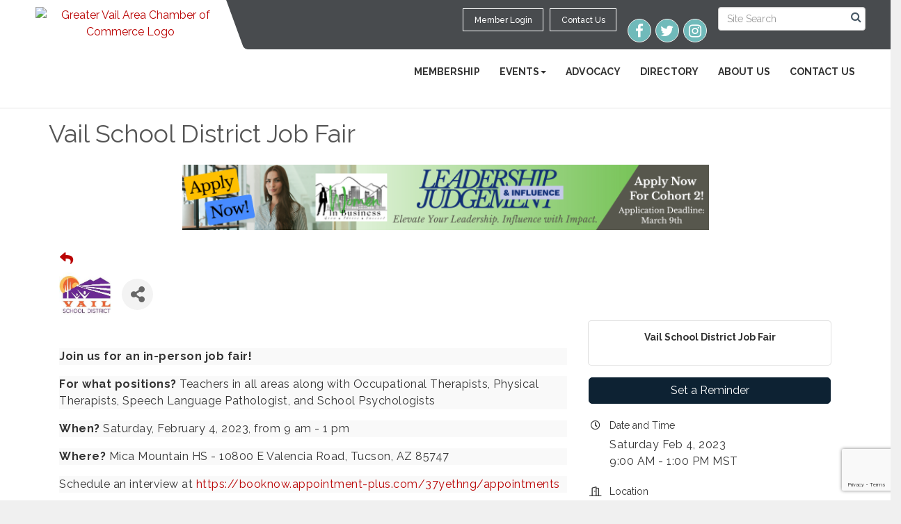

--- FILE ---
content_type: text/html; charset=utf-8
request_url: https://www.greatervailchamber.com/events/details/vail-school-district-job-fair-824
body_size: 24796
content:


<!DOCTYPE html>
<!--[if lt IE 7]> <html dir="ltr" lang="en-US" class="ie6"> <![endif]-->
<!--[if IE 7]>    <html dir="ltr" lang="en-US" class="ie7"> <![endif]-->
<!--[if IE 8]>    <html dir="ltr" lang="en-US" class="ie8"> <![endif]-->
<!--[if gt IE 8]><!--> <html dir="ltr" lang="en-US"> <!--<![endif]-->

<!-- BEGIN head -->
<head>
<!-- start injected HTML (CCID=3328) -->
<!-- page template: http://www.greatervailchamber.com/PublicLayout -->
<meta name="ROBOTS" content="NOINDEX, NOFOLLOW" />
<meta name="keywords" content="Vail School District Job Fair,Greater Vail Area Chamber of Commerce - AZ,Vail,events,calendar,regional" />
<meta name="description" content=" Join us for an in-person job fair! For what positions? Teachers in all areas along with Occupational Therapists, Physical Therapists, Speech Language Pathologist, and School Psychologists When? Saturday, February 4, 2023, from 9 am - 1 pm Where? Mica Mountain HS - 10800 E Valencia Road, Tucson, AZ 85747 Schedule an..." />
<link href="https://www.greatervailchamber.com/integration/customerdefinedcss?_=flrf4g2" rel="stylesheet" type="text/css" />
<!-- link for rss not inserted -->
<link rel="canonical" href="https://www.greatervailchamber.com/events/details/vail-school-district-job-fair-824" />
<!-- end injected HTML -->

	<!--Meta Tags-->
	<meta http-equiv="Content-Type" content="text/html; charset=UTF-8" />
    <meta charset="utf-8">
	<!--Title-->
	<title>Vail School District Job Fair - Feb 4, 2023 - Greater Vail Area Chamber of Commerce - AZ, AZ</title>
    <!--Favicon-->
    <link rel="shortcut icon" href="https://chambermaster.blob.core.windows.net/userfiles/UserFiles/chambers/3328/CMS/logo/ChamberLogo2019(2)-w341.png" type="image/x-icon" />
        
    <!-- Begin Styles -->    
    <!-- Page Header -->
    <script type="text/javascript">
        var BASE_URL = "//www.greatervailchamber.com/";
        var CMS = CMS || {};
        CMS.Warnings = CMS.Warnings || {};
        CMS.Defaults = CMS.Defaults || {};
    </script>
<link href="/Content/bundles/cms-public-styles?v=D8mNTZ-9UqeGhR8ddDkrI_X_p7u8taSdYzURPHS2JXg1" rel="stylesheet"/>
<script src="/Content/bundles/cms-public-header-scripts?v=yPjNtgpZ8y92tvBtDtdFF4JH0RbMuwi-tJnjLPEBD3o1"></script>
    <script type="text/javascript">
        CMS.jQuery = jQuery.noConflict(true);
    </script>
    
    
    
    
    <link href='https://fonts.googleapis.com/css?family=Raleway:400,700,500' rel='stylesheet' type='text/css'>
    <meta name="viewport" content="width=device-width, initial-scale=1.0" />
    <!-- ===== Base Template Styles ===== -->
    <link class="cms-style" href="/services/override/1358" rel="stylesheet">
    <!-- ===== IE9 Edit Mode Fix ===== -->
    <!--[if IE]>
    <style>
        .cms-edit-mode i.fa.fa-plus.add-cms-content.pull-right.clickable {
            margin-left: 15px;
        }
    </style>
    <![endif]-->

    


    <link rel="stylesheet" href="//www.greatervailchamber.com/css/default" type="text/css" media="all" id="theme-style" />

    <!-- Site Header -->
<!-- header data -->
<style>
  div#space4 {
    padding-top: 63px;
}
  div#space3 {
    padding-top: 10.1em;
}
    div#space6 {
        padding-top: 15.8em;
}
  h1.space2 {
    margin-top: 53px;
}
 .cm-widget-forms .mn-widget-form input, .cm-widget-forms .mn-widget-form select {
     padding: 10px;
    font-size: 14px;
    color: #444;
    background: #ffffff14;
   border:none;
}hr.line1 {
    width: 28%;
    border: 2px solid #fff;
}
  
  span.panel-icon span {
    font-size: 12px;
    font-weight: 500;
    margin: 0;
    padding: 0;}
  
  h2.contact {
       text-align: center;
    font-size: 22px;
    font-weight: 600;
    color: #fff;
   text-transform:uppercase;
    letter-spacing: 1px;
    padding: 0;
    margin-bottom: 0px;
    margin-top: 25px;

}
  .cms-cm-icons {
    padding-bottom: 15px;
    padding-top: 15px;
}
 address p {
    padding-bottom: 10px;
    letter-spacing: 1px;
}
.mn-pretext {
  color: #fff;
    padding-top: 12px;
    text-align: center;
    font-size: 14px;
    padding-bottom: 11px;
    font-weight: 300 !important;
    font-family: 'Raleway';
}
  span.mn-form-name {
    color: #ffffff;
}
  .mn-pageTitle h3 {
    color: #fff !important;
}
.cm-widget-forms .mn-widget-form {
    min-width: 100%;
    margin-bottom: 10px;
    background: #0d2233;
    margin-top: 26px;
}
  .above-footer, .copyright {
    background-color: #000000 !important;
    padding: 20px 10px !important;
}
  address p {
    color: #fff !important;
}
address {
    padding: 16px;
    background: #ffffff05;
    box-shadow: 0px 0px 9px #0000002b;
    margin-top: 10px;
    margin-bottom: 10px;
}
  .cms-icon-links.icon-links-secondary .cms-icon-link img, .cms-icon-links.icon-links-secondary .cms-icon-link i.fa.flat-social, cms .cms-icon-links-editor .cms-icon-links.icon-links-secondary .preview-img, cms .cms-icon-links-editor .cms-icon-links.icon-links-secondary .panel-icon i.fa.flat-social {
    background-color: #70baba;
    border-color: #f0f0f0;
}
  .footer p.address {
    color: #fff !important;
}

  .above-footer, .copyright {
    background-color: #f0f0f0;
    padding: 40px 10px;
}
  p.name span {
    color: #fff;
}
  p.address span {
    color: #fff;
}
address p.address {
    color: #fff !important;
}
 
  .copyright {
    background: #0d2233 !important;
}
  footer.footer p {
    color: #fff !important;
}
  .copyright p a {
    color: #fff !important;
    opacity: 1;
}
  footer.footer {
    padding: 30px 10px;
    background: #f0f0f0;
}
  .copyright p {
    color: #fff !important;
    opacity: 1;
}
 .mn-pageTitle h3 {
    text-align: left;
    font-weight: 600;
    
    font-size: 22px;
    letter-spacing: 1px;
}


  .mn-form-row label {
    font-weight: bold;
    display: block;
}
  .footer .col-sm-3 {
    width: 50% !important;
}
  div#content-728498 {
    padding: 0px !important;
    width: 100% !important;
    min-width: 334px;
}
footer.footer {
    padding: 40px 0px 10px 0px;
    background: #0d2233;
}
  .mn-pageTitle h3 {
    margin: 0;
}
 
  .footer a{
     color: #fff !important;
  }
.text-center p {
    color: #fff !important;
}
 
  p.phone a {
    color: #fff;
}
  p.email a {
    color: #fff;
}
  p.address a {
    color: #fff;
}
.cms-bootstrap-menu.navbar-nav>li>a {
    padding: 4px 14px;
    font-size: 14px;
    letter-spacing: 0.1px;
}
  .panel.square-corner {
    border-radius: 0;
    border: 1px solid #eee;
}
  .mn-ad-image img {
    height: auto;
    display: inline-block;
    line-height: 1em;
    max-width: 100%;
    width: 70%;
    padding-left: 10px;
    padding-right: 10px;
}
  .panel.round-corner {
    border-radius: 3px 3px 3px 3px;
    border: none;
    background: #ffffff;
}
 .cms-icon-link i.glyphicon, .cms-icon-link i.fa {
    font-size: 27px;
    background: #fff;
    border-radius: 50%;
    text-align: center;
    font-size: 21px !important;
    width: 34px;
    height: 34px;
    line-height: 1.6em;
    border-radius: 4px;
    margin-left: 1px;
    margin-right: 1px;
}
  .cms-img-more:hover{
  background:#ba0404;}
    .page-area[pageareaid="Feature 0"] .cms-content .cms-flexslider .flex-caption {
        background-color: rgb(0 0 0 / 57%) !important;
        
    }

.top-bar {
position: relative;
z-index: 1000;
}
.call-out {
    background-color: #70BABA;
}
.panel.eden-block {
    background-color: #f9f9f9;
}
.upcoming-event-area {
    background-color: #f9f9f9;
}
.feature-box-area {
    background-color: #f9f9f9;
}
.dropdown-menu {
    background-color: rgba(0,0,0,.6);
}
.dropdown-menu > li > a {
    color: #fff;
}
/* --Begin Scroller Fix-- */
.page-area[pageareaid="8"] .js-marquee .mn-ad {
	display: block;
}
.page-area[pageareaid="8"] .js-marquee .mn-ad, .page-area[pageareaid="8"] .js-marquee .mn-ad a {
	height: auto;
	left: auto;
	position: relative;
	top: auto;
	width: auto;
}
/* --sponsor marquee styles --*/
.page-area[pageareaid="8"] .mn-ad-image {
	margin-right:10px;float:left;
    padding-left: 20px;
    padding-right: 20px;
}
.page-area[pageareaid="8"] .mn-ads-loaded {
	width: 100%;
	overflow: hidden;
	padding: 0px;
	-webkit-box-sizing: border-box;
	-moz-box-sizing: border-box;
	box-sizing: border-box;
}
div#content-728498 {
    max-width: 440px;
    margin: 0 auto;
    background: #fffbfb;
    padding: 9px 23px 20px 27px;
    margin-bottom: 40px;
}
  .mn-pretext {
    text-align: left;
    font-size: 14px;
        padding-bottom: 9px;
}
 
  #content-728498 .cm-widget-forms .mn-widget-form input[type=submit] {
      color: #fff;
    background-color:#bcd152;
    opacity: 1;
    font-size: 20px;
    text-transform: uppercase;
    padding: 6px 37px;
    width: 100%;
    font-weight:600;
    
    
}

#content-728498 .cm-widget-forms .mn-widget-form .mn-section {
    margin-bottom: 0;
}
 #content-728498 .cm-widget-forms .mn-widget-form .mn-clear {
 
    text-align: center;
}
  .cm-widget-forms .mn-widget-form .mn-fieldsize-small .mn-form-field {
    min-width: 100%;
}
  span.mn-form-name {
    font-weight: 100 !important;
}
  @media only screen and (max-width: 767px) {
  .footer .col-sm-3 {
    width: 100% !important;
}  
    
    
   address {

      margin-bottom: 15px;
}
  .mn-form-row label {
    font-weight: 400;
    display: block;
}
 
    
    address {
	padding-top: 20px;
}
    
    .above-footer, .copyright {

  padding: 20px 10px;
}
    div#space4 {
    padding-top: 0px;
}
  div#space3 {
    padding-top: 0em;
}
      div#space6 {
        padding-top: 0em;
}
  h1.space2 {
    margin-top: 10px;
}  
    
}
</style>    <!-- End Styles -->
        <script>
            (function (i, s, o, g, r, a, m) {
                i['GoogleAnalyticsObject'] = r; i[r] = i[r] || function () {
                    (i[r].q = i[r].q || []).push(arguments)
                }, i[r].l = 1 * new Date(); a = s.createElement(o),
                m = s.getElementsByTagName(o)[0]; a.async = 1; a.src = g; m.parentNode.insertBefore(a, m)
            })(window, document, 'script', '//www.google-analytics.com/analytics.js', 'ga');

            ga('create', 'UA-66968909-1', 'auto');
            ga('send', 'pageview');
        </script>
    <!-- jQuery first, then Popper.js, then Bootstrap JS -->
    <script src="https://code.jquery.com/jquery-3.7.1.min.js" crossorigin="anonymous"></script>
    <script type="text/javascript" src="https://code.jquery.com/ui/1.13.2/jquery-ui.min.js"></script>
<script src="https://www.greatervailchamber.com/Content/bundles/SEO4?v=jX-Yo1jNxYBrX6Ffq1gbxQahkKjKjLSiGjCSMnG9UuU1"></script>
    <script type="text/javascript" src="https://ajax.aspnetcdn.com/ajax/globalize/0.1.1/globalize.min.js"></script>
    <script type="text/javascript" src="https://ajax.aspnetcdn.com/ajax/globalize/0.1.1/cultures/globalize.culture.en-US.js"></script>
    <!-- Required meta tags -->
    <meta charset="utf-8">
    <meta name="viewport" content="width=device-width, initial-scale=1, shrink-to-fit=no">
    <link rel="stylesheet" href="https://code.jquery.com/ui/1.13.2/themes/base/jquery-ui.css" type="text/css" media="all" />
    <script type="text/javascript">
        var MNI = MNI || {};
        MNI.CurrentCulture = 'en-US';
        MNI.CultureDateFormat = 'M/d/yyyy';
        MNI.BaseUrl = 'https://www.greatervailchamber.com';
        MNI.jQuery = jQuery.noConflict(true);
        MNI.Page = {
            Domain: 'www.greatervailchamber.com',
            Context: 202,
            Category: null,
            Member: null,
            MemberPagePopup: true
        };
        MNI.LayoutPromise = new Promise(function (resolve) {
            MNI.LayoutResolution = resolve;
        });
        MNI.MemberFilterUrl = '';
    </script>


    <script src="https://www.google.com/recaptcha/enterprise.js?render=6LfI_T8rAAAAAMkWHrLP_GfSf3tLy9tKa839wcWa" async defer></script>
    <script>

        const SITE_KEY = '6LfI_T8rAAAAAMkWHrLP_GfSf3tLy9tKa839wcWa';

        // Repeatedly check if grecaptcha has been loaded, and call the callback once it's available
        function waitForGrecaptcha(callback, retries = 10, interval = 1000) {
            if (typeof grecaptcha !== 'undefined' && grecaptcha.enterprise.execute) {
                callback();
            } else if (retries > 0) { 
                setTimeout(() => {
                    waitForGrecaptcha(callback, retries - 1, interval);
                }, interval);
            } else {
                console.error("grecaptcha is not available after multiple attempts");
            }
        }

        // Generates a reCAPTCHA v3 token using grecaptcha.enterprise and injects it into the given form.
        // If the token input doesn't exist, it creates one. Then it executes the callback with the token.
        function setReCaptchaToken(formElement, callback, action = 'submit') {
            grecaptcha.enterprise.ready(function () {
                grecaptcha.enterprise.execute(SITE_KEY, { action: action }).then(function (token) {

                    MNI.jQuery(function ($) {
                        let input = $(formElement).find("input[name='g-recaptcha-v3']");

                        if (input.length === 0) {
                            input = $('<input>', {
                                type: 'hidden',
                                name: 'g-recaptcha-v3',
                                value: token
                            });
                            $(formElement).append(input);
                        }
                        else
                            $(input).val(token);

                        if (typeof callback === 'function') callback(token);
                    })

                });
            });
        }

    </script>




<script src="https://www.greatervailchamber.com/Content/bundles/MNI?v=34V3-w6z5bLW9Yl7pjO3C5tja0TdKeHFrpRQ0eCPbz81"></script>


    <meta property='og:url' content='https://www.greatervailchamber.com/events/details/vail-school-district-job-fair-824' />
<meta property='og:title' content='Vail School District Job Fair' />
<meta property='og:description' content=' Join us for an in-person job fair! For what positions? Teachers in all areas along with Occupational Therapists, Physical Therapists, Speech Language Pathologist, and School Psychologists When? Saturday, February 4, 2023, from 9 am - 1 pm Where? Mica Mountain HS - 10800 E Valencia Road, Tucson, AZ 85747 Schedule an...' />
<meta property='og:image' content='https://chambermaster.blob.core.windows.net/images/chambers/3328/ChamberImages/logo/200x200/ChamberLogo2019(2).jpg' />

    <script src='https://www.google.com/recaptcha/api.js?onload=onloadCaptchaCallback'></script>
    <script type="text/javascript">

        // Recaptcha fix for IOS
        var HEADER_HEIGHT = 0;
        var isIOS = /iPhone|iPad|iPod/i.test(navigator.userAgent);
        var grecaptchaPosition;


        var isScrolledIntoView = function (elem) {
            var elemRect = elem.getBoundingClientRect();
            var isVisible = (elemRect.top - HEADER_HEIGHT >= 0 && elemRect.bottom <= window.innerHeight);
            return isVisible;
        };
        // End initial Recaptcha fix for IOS.See below verifyRecaptchaCallback and ISIOS for it's usage.

        // Recaptcha aria attributes after load
        function onloadCaptchaCallback() {
            MNI.jQuery('#g-recaptcha-response').attr('aria-hidden', true);
            MNI.jQuery('#g-recaptcha-response').attr('aria-label', 'Captcha response');
        }

        MNI.jQuery(function ($) {
            $(function () {
                var $form = $('form.gz-form.needs-validation');
                var form = $form[0];
                $form.find('button.gz-submit-btn').click(function (e) {
                    e.preventDefault();

                    if (form.checkValidity() === false) {
                        form.classList.add('was-validated');
                        $(form).find(":input[required]").each(function () {
                            if (!this.checkValidity()) {
                                this.style.border = '1px solid red';
                            } else {
                                this.style.border = '';
                            }

                            var captchaToken = $('#captchavalidation').val();

                            if (!captchaToken) {
                                $('.g-recaptcha > div').css('border', '2px solid red');
                                $('.invalid-feedback').show(); 
                            } else {
                                $('.g-recaptcha > div').css('border', '');
                                $('.invalid-feedback').hide();
                            }
                        })
                        scrollToTop();
                    } else {
                        waitForGrecaptcha(() => {
                            setReCaptchaToken($form, () => form.submit(), "eventReminder");
                        })
                    }
                });

                function scrollToTop() {
                    $('html, body').animate({
                        scrollTop: $(".gz-event-reminder").offset().top
                    }, 500, 'linear');
                }

                window.verifyRecaptchaCallback = function (response) {
                    $('input[data-recaptcha]').val(response).trigger('change');
                    if (isIOS && grecaptchaPosition !== undefined) {
                        window.scrollTo(0, grecaptchaPosition);
                    }
                }

                window.expiredRecaptchaCallback = function () {
                    $('input[data-recaptcha]').val("").trigger('change');
                }


                if (isIOS) {
                    var recaptchaElements = document.querySelectorAll('.g-recaptcha');

                    window.addEventListener('scroll', function () {
                        Array.prototype.forEach.call(recaptchaElements, function (element) {
                            if (isScrolledIntoView(element)) {
                                grecaptchaPosition = document.documentElement.scrollTop || document.body.scrollTop;
                            }
                        });
                    }, false);
                }

            })
        })

        MNI.ITEM_TYPE = 1;
        MNI.ITEM_ID = 824;
        (function ($) {
            $(document).ready(function () {
                var reminderOpen = 'False' == 'True';
                var x = window.matchMedia("(max-width: 576px)")
                if (reminderOpen)
                {
                    $(".reminder-btn").trigger("click");
                    if (x.matches)
                    {
                        $("#cardReminder_MobileOnly").removeClass("collapsing").addClass("collapse show in");
                    }
                }
            });
        })(MNI.jQuery);
    </script>
    <!-- Bootstrap CSS -->
    <link type="text/css" href="https://www.greatervailchamber.com/Content/SEO4/css/bootstrap/bootstrap-ns.min.css" rel="stylesheet" />
<link href="https://www.greatervailchamber.com/Content/SEO4/css/fontawesome/css/fa.bundle?v=ruPA372u21djZ69Q5Ysnch4rq1PR55j8o6h6btgP60M1" rel="stylesheet"/>
<link href="https://www.greatervailchamber.com/Content/SEO4/css/v4-module.bundle?v=teKUclOSNwyO4iQ2s3q00X0U2jxs0Mkz0T6S0f4p_241" rel="stylesheet"/>
<meta name="referrer" content="origin" />
</head>
 <!-- Begin body -->
<body class="cmsbackground">
    


<div id="page-layout" pageLayout="No Sidebar" pageId=68179>
    
<script>document.body.className += ' fade-out';</script>
<div class="wrapper">
    <header>
        <div class="container-fluid">
            <div class="row">
                <div class="col-xs-7 col-sm-3 logo">
<div class="page-area  global" pageareaid="Head 0">
    <ul class="cms-widgets">

<li class="cms-widget published " contentid="381510" pageareaid="Head 0" order="0" contenttypeid="8">
        <!--  -->
    
    <div class="cms-image-widget center ">
            <a href="/" >
                    <img style="max-width:100%" alt="Greater Vail Area Chamber of Commerce Logo" src="https://chambermaster.blob.core.windows.net/userfiles/UserFiles/chambers/3328/CMS/logo/ChamberLogo2019(2)-w341.png">

            </a>
    </div>

    <span style="clear:both;display:block;"></span>
</li>


 

    </ul>
</div>
</div>
                <div class="col-xs-12 col-md-9 aside-logo">
                    <div class="row">
                        <div class="col-md-12 top-bar hidden-xs hidden-sm">
                            <div class="row">
                                <div class="top-bar-item">
<div class="page-area  global" pageareaid="Head 1">
    <ul class="cms-widgets">

<li class="cms-widget published " contentid="381515" pageareaid="Head 1" order="0" contenttypeid="14">
        <!-- 
    <span>Search</span>
 -->
    

    <div class="cms-design-panel" id="content-381515">

<script type="text/javascript">
        (function ($) {
            $(function () {
                $('#content-381515 .cms-search').SiteSearch();
            });
        })(CMS.jQuery)
</script>
<style>
    #content-381515 .cms-search.cms-search-custom .cms-search-holder {
        color:#0071bc;
    }
    #content-381515 .cms-search.cms-search-custom .cms-search-go:hover {
        color:#0071bc;
        border: 1px solid #0071bc;
    }
    #content-381515 .cms-search.cms-search-custom .cms-search-go:not(:hover),
    #content-381515 .cms-search.cms-search-custom .cms-search-go:active {
        background-color: #0071bc;
    }
    #content-381515 .cms-search-results {
        width:100%;
    }
    #content-381515 .cms-search-wrapper {
        width: 100%;
    }
    #content-381515 .cms-search {
        text-align:center ;
    }
    #content-381515 .form-group input.form-control {
        padding-right:25px;
    }
    #content-381515 .cms-pages-results {
        display:block;
    }
    #content-381515 .cms-members-results {
        display:block;
    }
    #content-381515 .cms-category-results {
        display:block;
    }
    #content-381515 .cms-quicklink-results {
        display:block;
    }
    #content-381515 .cms-events-results {
        display:block;
    }
    #content-381515 .cms-search-go {
        display:none;
    }
    #content-381515 .cms-search-holder {
        display:block;
    }
    #content-381515 .search-wrapper {
        margin-right:auto;
    }
</style>
<div class="cms-content cms-search cms-search-primary" state="none">
    <div class="cms-search-wrapper">
        <div class="form-group">
            <i class="fa fa-search cms-search-holder" title="Search"></i>
            <div class="cms-search-go">Go</div>
            <div class="search-wrapper">
                <input type="text" class="form-control" placeholder="Site Search">
                <input type="hidden" class="cms-search-mask" value="31">
                <input type="hidden" class="cms-search-limit" value="15">
            </div>
        </div>
        <div class="cms-search-results">
            <div class="search-results-wrapper">
                <div class="cms-pages-results">
                    <h4><strong>Pages</strong></h4>
                    <ul></ul>
                </div>
                <div class="cms-members-results">
                    <h4><strong>Members</strong></h4>
                    <ul></ul>
                </div>
                <div class="cms-category-results">
                    <h4><strong>Categories</strong></h4>
                    <ul></ul>
                </div>
                <div class="cms-quicklink-results">
                    <h4><strong>Quicklinks</strong></h4>
                    <ul></ul>
                </div>
                <div class="cms-events-results">
                    <h4><strong>Events</strong></h4>
                    <ul></ul>
                </div>
            </div>
        </div>
    </div>
</div>





    </div>

    <span style="clear:both;display:block;"></span>
</li>


 

    </ul>
</div>
</div>
                                <div class="top-bar-item">
<div class="page-area  global" pageareaid="Head 2">
    <ul class="cms-widgets">

<li class="cms-widget published " contentid="381512" pageareaid="Head 2" order="0" contenttypeid="9">
        <!--  -->
    
    <div class="cms-cm-icons">
        <ul class="cms-icon-links fixed  icon-links-secondary  " count="3" id="content-381512">
                <li class="cms-icon-link">
                    <a href="https://www.facebook.com/GreaterVailAreaChamberOfCommerce/ " target=&quot;_blank&quot;>
                        <div class="panel-icon">
                                <i class="fa fa-facebook flat-social" title="Icon Link"></i>
                                                    </div>
                    </a>
                </li>
                <li class="cms-icon-link">
                    <a href="https://twitter.com/VailAreaChamber" target=&quot;_blank&quot;>
                        <div class="panel-icon">
                                <i class="fa fa-twitter flat-social" title="Icon Link"></i>
                                                    </div>
                    </a>
                </li>
                <li class="cms-icon-link">
                    <a href="https://www.instagram.com/greatervailchamber/" target=&quot;_blank&quot;>
                        <div class="panel-icon">
                                <i class="fa fa-instagram flat-social" title="Icon Link"></i>
                                                    </div>
                    </a>
                </li>
        </ul>
    </div>

    <span style="clear:both;display:block;"></span>
</li>


 

    </ul>
</div>
</div>
                                <div class="top-bar-item">
<div class="page-area  global" pageareaid="Head 3">
    <ul class="cms-widgets">

<li class="cms-widget published " contentid="381500" pageareaid="Head 3" order="0" contenttypeid="7">
        <!--  -->
    
    <div class="cms-custom-links">
            <style>
                
                ul#content-381500.sidebar-nav.cms-ghost.sidebar-default.custom .nav-item a {
                    background-color:RGBA(255, 255, 255, 0);
                    border-color:#ffffff;
                    color:#ffffff;
                }
                                ul#content-381500.sidebar-nav.sidebar-default.custom .nav-item a {
                    background-color:RGBA(255, 255, 255, 0);
                    border-color:RGBA(255, 255, 255, 0);
                    color:#ffffff;
                }
            </style>
        <div class="cms-alignment-wrapper right ">
            <ul class="sidebar-nav sidebar-default custom  cms-ghost " id="content-381500">
                    <li>
                        <div class="nav-item">
                            <a href="/login" >
                                <span class="panel-icon">
                                                                            <span class="panel-image"><img class="blank" src="https://devchambermaster.blob.core.windows.net/cms/media/icons/add-icon-flat.png"></span>
                                                                            <span>Member Login</span>
                                </span>
                            </a>
                        </div>
                    </li>
                    <li>
                        <div class="nav-item">
                            <a href="/contact" >
                                <span class="panel-icon">
                                                                            <span class="panel-image"><img class="blank" src="https://devchambermaster.blob.core.windows.net/cms/media/icons/add-icon-flat.png"></span>
                                                                            <span>Contact Us</span>
                                </span>
                            </a>
                        </div>
                    </li>
            </ul>
        </div>
    </div>    

    <span style="clear:both;display:block;"></span>
</li>


 

    </ul>
</div>
</div>
                            </div>
                        </div>
                        <!-- Navigation -->
                        <div class="col-md-12">
                            <div class="row">
                                <nav class="navbar navbar-default" role="navigation">
                                    <!-- mobile display -->
                                    <div class="navbar-header">
                                        <button type="button" class="navbar-toggle" data-toggle="collapse" data-target="#bs-example-navbar-collapse-1"> <span class="sr-only">Toggle navigation</span> <span class="icon-bar"></span> <span class="icon-bar"></span> <span class="icon-bar"></span></button>
                                    </div>
                                    <!-- Collect the nav links, forms, and other content for toggling -->
                                    <div class="collapse navbar-collapse" id="bs-example-navbar-collapse-1">
                                        <div id="cm-cms-menu">
                                            <div class="top-bar visible-xs-block visible-sm-block">
                                                <div class="top-bar-item">
<div class="page-area  global" pageareaid="Head 1">
    <ul class="cms-widgets">

<li class="cms-widget published " contentid="381515" pageareaid="Head 1" order="0" contenttypeid="14">
        <!-- 
    <span>Search</span>
 -->
    

    <div class="cms-design-panel" id="content-381515">

<script type="text/javascript">
        (function ($) {
            $(function () {
                $('#content-381515 .cms-search').SiteSearch();
            });
        })(CMS.jQuery)
</script>
<style>
    #content-381515 .cms-search.cms-search-custom .cms-search-holder {
        color:#0071bc;
    }
    #content-381515 .cms-search.cms-search-custom .cms-search-go:hover {
        color:#0071bc;
        border: 1px solid #0071bc;
    }
    #content-381515 .cms-search.cms-search-custom .cms-search-go:not(:hover),
    #content-381515 .cms-search.cms-search-custom .cms-search-go:active {
        background-color: #0071bc;
    }
    #content-381515 .cms-search-results {
        width:100%;
    }
    #content-381515 .cms-search-wrapper {
        width: 100%;
    }
    #content-381515 .cms-search {
        text-align:center ;
    }
    #content-381515 .form-group input.form-control {
        padding-right:25px;
    }
    #content-381515 .cms-pages-results {
        display:block;
    }
    #content-381515 .cms-members-results {
        display:block;
    }
    #content-381515 .cms-category-results {
        display:block;
    }
    #content-381515 .cms-quicklink-results {
        display:block;
    }
    #content-381515 .cms-events-results {
        display:block;
    }
    #content-381515 .cms-search-go {
        display:none;
    }
    #content-381515 .cms-search-holder {
        display:block;
    }
    #content-381515 .search-wrapper {
        margin-right:auto;
    }
</style>
<div class="cms-content cms-search cms-search-primary" state="none">
    <div class="cms-search-wrapper">
        <div class="form-group">
            <i class="fa fa-search cms-search-holder" title="Search"></i>
            <div class="cms-search-go">Go</div>
            <div class="search-wrapper">
                <input type="text" class="form-control" placeholder="Site Search">
                <input type="hidden" class="cms-search-mask" value="31">
                <input type="hidden" class="cms-search-limit" value="15">
            </div>
        </div>
        <div class="cms-search-results">
            <div class="search-results-wrapper">
                <div class="cms-pages-results">
                    <h4><strong>Pages</strong></h4>
                    <ul></ul>
                </div>
                <div class="cms-members-results">
                    <h4><strong>Members</strong></h4>
                    <ul></ul>
                </div>
                <div class="cms-category-results">
                    <h4><strong>Categories</strong></h4>
                    <ul></ul>
                </div>
                <div class="cms-quicklink-results">
                    <h4><strong>Quicklinks</strong></h4>
                    <ul></ul>
                </div>
                <div class="cms-events-results">
                    <h4><strong>Events</strong></h4>
                    <ul></ul>
                </div>
            </div>
        </div>
    </div>
</div>





    </div>

    <span style="clear:both;display:block;"></span>
</li>


 

    </ul>
</div>
</div>
                                                <div class="top-bar-item">
<div class="page-area  global" pageareaid="Head 2">
    <ul class="cms-widgets">

<li class="cms-widget published " contentid="381512" pageareaid="Head 2" order="0" contenttypeid="9">
        <!--  -->
    
    <div class="cms-cm-icons">
        <ul class="cms-icon-links fixed  icon-links-secondary  " count="3" id="content-381512">
                <li class="cms-icon-link">
                    <a href="https://www.facebook.com/GreaterVailAreaChamberOfCommerce/ " target=&quot;_blank&quot;>
                        <div class="panel-icon">
                                <i class="fa fa-facebook flat-social" title="Icon Link"></i>
                                                    </div>
                    </a>
                </li>
                <li class="cms-icon-link">
                    <a href="https://twitter.com/VailAreaChamber" target=&quot;_blank&quot;>
                        <div class="panel-icon">
                                <i class="fa fa-twitter flat-social" title="Icon Link"></i>
                                                    </div>
                    </a>
                </li>
                <li class="cms-icon-link">
                    <a href="https://www.instagram.com/greatervailchamber/" target=&quot;_blank&quot;>
                        <div class="panel-icon">
                                <i class="fa fa-instagram flat-social" title="Icon Link"></i>
                                                    </div>
                    </a>
                </li>
        </ul>
    </div>

    <span style="clear:both;display:block;"></span>
</li>


 

    </ul>
</div>
</div>
                                                <div class="top-bar-item">
<div class="page-area  global" pageareaid="Head 3">
    <ul class="cms-widgets">

<li class="cms-widget published " contentid="381500" pageareaid="Head 3" order="0" contenttypeid="7">
        <!--  -->
    
    <div class="cms-custom-links">
            <style>
                
                ul#content-381500.sidebar-nav.cms-ghost.sidebar-default.custom .nav-item a {
                    background-color:RGBA(255, 255, 255, 0);
                    border-color:#ffffff;
                    color:#ffffff;
                }
                                ul#content-381500.sidebar-nav.sidebar-default.custom .nav-item a {
                    background-color:RGBA(255, 255, 255, 0);
                    border-color:RGBA(255, 255, 255, 0);
                    color:#ffffff;
                }
            </style>
        <div class="cms-alignment-wrapper right ">
            <ul class="sidebar-nav sidebar-default custom  cms-ghost " id="content-381500">
                    <li>
                        <div class="nav-item">
                            <a href="/login" >
                                <span class="panel-icon">
                                                                            <span class="panel-image"><img class="blank" src="https://devchambermaster.blob.core.windows.net/cms/media/icons/add-icon-flat.png"></span>
                                                                            <span>Member Login</span>
                                </span>
                            </a>
                        </div>
                    </li>
                    <li>
                        <div class="nav-item">
                            <a href="/contact" >
                                <span class="panel-icon">
                                                                            <span class="panel-image"><img class="blank" src="https://devchambermaster.blob.core.windows.net/cms/media/icons/add-icon-flat.png"></span>
                                                                            <span>Contact Us</span>
                                </span>
                            </a>
                        </div>
                    </li>
            </ul>
        </div>
    </div>    

    <span style="clear:both;display:block;"></span>
</li>


 

    </ul>
</div>
</div>
                                            </div>
                                            

<ul menu-id="5093" class="nav navbar-nav cms-bootstrap-menu">
                <li ><a href="/membership" target="_self">Membership</a></li>
            <li class="dropdown">
                <a href="#" class="dropdown-toggle" data-toggle="dropdown" target="_self">Events<b class="caret"></b></a>
                <ul class="dropdown-menu">
                                <li ><a href="/events/" target="_self">Events List</a></li>
            <li ><a href="/events/calendar/" target="_self">Events Calendar</a></li>
            <li ><a href="/women-in-business" target="_self">Women In Business</a></li>

                </ul>
            </li>
            <li ><a href="/advocacy" target="_self">Advocacy</a></li>
            <li ><a href="/list/" target="_self">Directory</a></li>
            <li ><a href="/about-us" target="_self">About Us</a></li>
            <li ><a href="/contact/" target="_self">Contact Us</a></li>

</ul>


                                        </div>
                                    </div>
                                    <!-- /.navbar-collapse -->
                                </nav>
                            </div>
                        </div>
                    </div>
                </div>
            </div>
        </div>
    </header>
    <!-- /Navigation -->
    <!-- Main Content -->
    
<main>
  <div class="slider-area">
    <div class="container-fluid">
      <div class="row">
        <div class="col-md-12">
<div class="page-area  local" pageareaid="Feature 0">
    <ul class="cms-widgets">
    </ul>
</div>
 </div>
      </div>
      <div class="row">
        <div class="col-md-12">
<div class="page-area  global" pageareaid="Global Feature 0">
    <ul class="cms-widgets">

<li class="cms-widget published " contentid="728409" pageareaid="Global Feature 0" order="0" contenttypeid="6">
        <!-- 
    <span>Generic</span>
 -->
    

    <div class="cms-design-panel" id="content-728409">
    </div>

    <span style="clear:both;display:block;"></span>
</li>


 

    </ul>
</div>
 </div>
      </div>
    </div>
  </div>
  <div class="container inside-page">
    <div class="row">
      <div class="col-xs-12">
<div class="page-area  global" pageareaid="Layout Top 0">
    <ul class="cms-widgets">
    </ul>
</div>
</div>
    </div>
    <div class="row">
      <div class="col-xs-12">
<div class="page-area  local" pageareaid="Main">
    <ul class="cms-widgets">

<li class="cms-widget published " contentid="381573" pageareaid="Main" order="0" contenttypeid="6">
        <!-- 
    <span>Generic</span>
 -->
    

    <div class="cms-design-panel" id="content-381573">
<h1>Vail School District Job Fair</h1>
    </div>

    <span style="clear:both;display:block;"></span>
</li>


 


<li class="cms-widget published " contentid="381494" pageareaid="Main" order="1" contenttypeid="1">
        <!--  -->
    
    <div class="cms-content" id="content-381494">
            <div id="gzns">
        

<div class="container-fluid gz-event-details gz-no-logo category-5 category-17" itemscope="itemscope" itemtype="http://schema.org/Event">
    <!--banner ad -->



<div class="row gz-banner"><div class="col"><div class="mn-banner mn-banner-premier"><div id="mn-banner"><noscript><iframe src="https://www.greatervailchamber.com/sponsors/adsframe?context=202&amp;maxWidth=728&amp;maxHeight=90&amp;max=1&amp;rotate=False" width="728" height="90" scrolling="no" frameborder="0" allowtransparency="true" marginwidth="0" marginheight="0"></iframe></noscript></div></div></div></div>
<script type="text/javascript">
    var _mnisq=_mnisq||[];
    _mnisq.push(["domain","www.greatervailchamber.com"],["context",202],["max",20],["rotate",1],["maxWidth",728],["maxHeight",90],["create","mn-banner"]);
    (function(b,d,a,c){b.getElementById(d)||(c=b.getElementsByTagName(a)[0],a=b.createElement(a),a.type="text/javascript",a.async=!0,a.src="https://www.greatervailchamber.com/Content/Script/Ads.min.js",c.parentNode.insertBefore(a,c))})(document,"mni-ads-script","script");
</script>
    <meta itemprop="eventStatus" content="EventScheduled">
    <!--event detail page header image -->
    

    <!--page title and share buttons -->
    <div class="row gz-page-return">
        <a href="https://www.greatervailchamber.com/events/search" aria-label="Back Button"><i class="gz-fas gz-fa-reply"></i></a>
    </div>
    <div class="row gz-event-details-header">
        <div class="col-auto pr-0 gz-details-logo-col">
                <div class="gz-details-event-icon"><img class="img-fluid"  src="https://chambermaster.blob.core.windows.net/images/customers/3328/events/824/200x200/VailSchoolDistrict.jpg" alt="Vail School District Job Fair" /></div>
        </div>
        <div class="col pl-0">
            <div class="d-flex gz-details-head">
                    <meta itemprop="name" content="Vail School District Job Fair" />
                <!-- share Button trigger modal (modal code at bottom of page) -->
                    <button id="shareDrop" type="button" class="gz-share-btn" data-toggle="modal" data-target="#shareModal" aria-label="Share Button"> <i class="gz-fas gz-fa-share-alt"></i></button>
            </div>
        </div>
    </div>
    <!-- Event Sponsor display when PLACEMENT_TOP is chosen. Only supported in v4 -->
    <!-- row for event facts or description and register card -->
    <div class="row gz-details-links">
        <div class="col-sm-7 col-md-8 order-sm-first">
                <!-- left column descripton on new layout -->
<div class="row gz-event-description" itemprop="about">
                    <div class="col">
                        <p><img alt="" height="363" src="https://chambermaster.blob.core.windows.net/userfiles/UserFiles/chambers/3328/Image/VUSDJobFair.png" style="width: 725px; height: 363px;" width="725" />
<p style="box-sizing: border-box; margin: 0px 0px 1rem; letter-spacing: 0.5px; font-family: Raleway, sans-serif; font-size: 16px; background-color: rgb(249, 249, 249);"><span style="box-sizing: border-box; font-weight: bolder;">Join us for an in-person job fair!</span></p>

<p style="box-sizing: border-box; margin: 0px 0px 1rem; letter-spacing: 0.5px; font-family: Raleway, sans-serif; font-size: 16px; background-color: rgb(249, 249, 249);"><span style="box-sizing: border-box; font-weight: bolder;">For what positions?</span>&nbsp;Teachers in all areas along with Occupational Therapists, Physical Therapists, Speech Language Pathologist, and School Psychologists</p>

<p style="box-sizing: border-box; margin: 0px 0px 1rem; letter-spacing: 0.5px; font-family: Raleway, sans-serif; font-size: 16px; background-color: rgb(249, 249, 249);"><span style="box-sizing: border-box; font-weight: bolder;">When?</span>&nbsp;Saturday, February 4, 2023, from 9 am - 1 pm&nbsp;</p>

<p style="box-sizing: border-box; margin: 0px 0px 1rem; letter-spacing: 0.5px; font-family: Raleway, sans-serif; font-size: 16px; background-color: rgb(249, 249, 249);"><span style="box-sizing: border-box; font-weight: bolder;">Where?</span>&nbsp;Mica Mountain HS - 10800 E Valencia Road, Tucson, AZ 85747</p>

<p style="box-sizing: border-box; margin: 0px 0px 1rem; letter-spacing: 0.5px; font-family: Raleway, sans-serif; font-size: 16px; background-color: rgb(249, 249, 249);">Schedule an interview&nbsp;at&nbsp;<a href="https://booknow.appointment-plus.com/37yethng/appointments" style="box-sizing: border-box; background-color: transparent; color: rgb(186, 4, 4); text-decoration-line: none; overflow-wrap: break-word;">https://booknow.appointment-plus.com/37yethng/appointments</a></p>

<p style="box-sizing: border-box; margin: 0px 0px 1rem; letter-spacing: 0.5px; font-family: Raleway, sans-serif; font-size: 16px; background-color: rgb(249, 249, 249);">Get all the info you could possibly want at our human resources site including openings, salary guides, job descriptions, benefits information, and more at&nbsp;https://www.vailschooldistrict.</p>

<p style="box-sizing: border-box; margin: 0px 0px 1rem; letter-spacing: 0.5px; font-family: Raleway, sans-serif; font-size: 16px; background-color: rgb(249, 249, 249);">See you in February!<br style="box-sizing: border-box;" />
<br style="box-sizing: border-box;" />
<br style="box-sizing: border-box;" />
&nbsp;</p>

<p style="box-sizing: border-box; margin: 0px 0px 1rem; letter-spacing: 0.5px; font-family: Raleway, sans-serif; font-size: 16px; background-color: rgb(249, 249, 249);"><span style="box-sizing: border-box; font-weight: bolder;">Vail Employee Benefits</span></p>

<ul style="box-sizing: border-box; margin-top: 0px; margin-bottom: 1rem; font-family: Raleway, sans-serif; font-size: 16px; background-color: rgb(249, 249, 249);">
	<li style="box-sizing: border-box; margin: 0px;">
	<p style="box-sizing: border-box; margin: 0px 0px 1rem; letter-spacing: 0.5px;">Excellent Benefits Package</p>
	</li>
	<li style="box-sizing: border-box; margin: 0px;">
	<p style="box-sizing: border-box; margin: 0px 0px 1rem; letter-spacing: 0.5px;">3 Medical &amp; 2 Dental Plan Options</p>
	</li>
	<li style="box-sizing: border-box; margin: 0px;">
	<p style="box-sizing: border-box; margin: 0px 0px 1rem; letter-spacing: 0.5px;">Vision Insurance</p>
	</li>
	<li style="box-sizing: border-box; margin: 0px;">
	<p style="box-sizing: border-box; margin: 0px 0px 1rem; letter-spacing: 0.5px;">Arizona State Retirement System Participation with 100% District Matching Contribution</p>
	</li>
	<li style="box-sizing: border-box; margin: 0px;">
	<p style="box-sizing: border-box; margin: 0px 0px 1rem; letter-spacing: 0.5px;">District Paid Life Insurance</p>
	</li>
	<li style="box-sizing: border-box; margin: 0px;">
	<p style="box-sizing: border-box; margin: 0px 0px 1rem; letter-spacing: 0.5px;">Paid Sick Days and Personal Leave</p>
	</li>
	<li style="box-sizing: border-box; margin: 0px;">
	<p style="box-sizing: border-box; margin: 0px 0px 1rem; letter-spacing: 0.5px;">Wellness Benefits-Employee Assistance Plan, Free Flu Shots, Free Mammography Mobiles</p>
	</li>
</ul>

<p style="box-sizing: border-box; margin: 0px 0px 1rem; letter-spacing: 0.5px; font-family: Raleway, sans-serif; font-size: 16px; background-color: rgb(249, 249, 249);"><span style="box-sizing: border-box; font-weight: bolder;">New Teachers Receive</span></p>

<ul style="box-sizing: border-box; margin-top: 0px; margin-bottom: 1rem; font-family: Raleway, sans-serif; font-size: 16px; background-color: rgb(249, 249, 249);">
	<li style="box-sizing: border-box; margin: 0px;">
	<p style="box-sizing: border-box; margin: 0px 0px 1rem; letter-spacing: 0.5px;">Beginning Teacher Mentors</p>
	</li>
	<li style="box-sizing: border-box; margin: 0px;">
	<p style="box-sizing: border-box; margin: 0px 0px 1rem; letter-spacing: 0.5px;">Comprehensive New Teacher Induction</p>
	</li>
	<li style="box-sizing: border-box; margin: 0px;">
	<p style="box-sizing: border-box; margin: 0px 0px 1rem; letter-spacing: 0.5px;">Staff Development Program</p>
	</li>
	<li style="box-sizing: border-box; margin: 0px;">
	<p style="box-sizing: border-box; margin: 0px 0px 1rem; letter-spacing: 0.5px;">Instructional Coaches</p>
	</li>
	<li style="box-sizing: border-box; margin: 0px;">
	<p style="box-sizing: border-box; margin: 0px 0px 1rem; letter-spacing: 0.5px;">Incentive Opportunities</p>
	</li>
	<li style="box-sizing: border-box; margin: 0px;">
	<p style="box-sizing: border-box; margin: 0px 0px 1rem; letter-spacing: 0.5px;">Performance Pay</p>
	</li>
	<li style="box-sizing: border-box; margin: 0px;">
	<p style="box-sizing: border-box; margin: 0px 0px 1rem; letter-spacing: 0.5px;">Technology Driven Environment</p>
	</li>
	<li style="box-sizing: border-box; margin: 0px;">
	<p style="box-sizing: border-box; margin: 0px 0px 1rem; letter-spacing: 0.5px;">Priority for Childcare Services</p>
	</li>
</ul>
</p>
                    </div>
                </div>                <!-- row for video if exists -->
        </div>
        <!-- right column for register card and reminder -->
        <div class="col-sm-5 col-md-4 order-sm-last">
                <div class="card gz-eventdetails-card">
        <span class="gz-img-placeholder">Vail School District Job Fair</span>
    </div>

    <!--event reminder accorder for larger viewports, duplicated one below for mobile-->
    <div class="accordion d-none d-sm-block" id="reminderAccordian">
<form action="https://www.greatervailchamber.com/events/details/vail-school-district-job-fair-824" class="gz-form needs-validation" method="post">            <div class="card gz-event-reminder">
                <h5 class="card-header">
                    <button class="btn btn-block reminder-btn" type="button" data-toggle="collapse" data-target="#cardReminder" aria-expanded="true" aria-controls="cardReminder">Set a Reminder</button>
                </h5>
                <div id="cardReminder" class="collapse" data-parent="#reminderAccordian">
                    <div class="card-body">
                        <p class="card-text">Enter your email address below to receive a reminder message.</p>
                        <div>
                            
                        </div>
                        <p class="card-text gz-event-input">
                            <div class="form-group">
                                <label for="reminderEmail" class="sr-only">Email address</label>
                                <input name="Reminder.Email" required type="email" class="form-control" id="reminderEmail" placeholder="name@example.com">
                            </div>
                            <div class="form-group">
                                <label for="reminderDays" class="sr-only">Select the amount of Days before the event</label>
                                <select class="form-control" id="reminderDays" name="Reminder.DaysBefore" required="required"><option value="">-- Select Days Before Event --</option>
<option value="1">1 Day</option>
<option value="2">2 Days</option>
<option value="3">3 Days</option>
<option value="7">1 Week</option>
</select>
                            </div>

                            <section class="captcha-container">
                                <label style="display:none" for="captchavalidation">Captcha Validation</label>
                                <input style="display:none" id="captchavalidation" class="form-control" data-recaptcha="true" required aria-hidden="true" />
                                <div class="invalid-feedback w-100">
                                    Please complete the Captcha
                                </div>
                                <div class="g-recaptcha" data-size="compact" data-sitekey="6LcpNUMUAAAAAB5iVpO_rzGG2TK_vFp7V6SCw_4s" data-callback="verifyRecaptchaCallback" data-expired-callback="expiredRecaptchaCallback"></div>
                            </section>

                            <button class="btn gz-submit-btn" role="button" type="button">Submit</button>
                        </p>
                    </div>
                </div>
            </div>
</form>    </div>
            <!-- Event Sponsor display when PLACEMENT_RIGHT is chosen -->
                            <!-- right column facts on new sidebar layout -->
    <div class="row gz-event-facts">
        <div class="col-sm-12 gz-event-date">
            <h5 class="gz-subtitle">Date and Time</h5>
            <p>
                <span itemprop="startDate" content="2023-02-04T16:00:00Z">Saturday Feb 4, 2023</span>
                <meta itemprop="endDate" content="2023-02-04T20:00:00Z" />
                    <br>
                    <span class="gz-details-time">9:00 AM - 1:00 PM MST</span>
            </p>
            
        </div>
            <div class="col-sm-12 gz-event-location" itemprop="location" itemscope itemtype="http://schema.org/Place">
                <h5 class="gz-subtitle">Location</h5>
<p><span itemprop="name"><span style="font-size:16px;"><strong>Mica Mountain High School<br />
10800 E Valencia Rd<br />
Tucson, AZ 85747</strong></span></span></p>                <p>
                        <a href="https://maps.google.com/maps?ht=en&amp;q=10800+E+Valencia+Rd,+Tucson,+AZ+85747" target="_blank" class="card-link" itemprop="address" itemscope="itemscope" itemtype="http://schema.org/PostalAddress">
                            <span class="gz-street-address" itemprop="streetAddress">10800 E Valencia Rd</span>
                            <span class="gz-address-city" itemprop="addressLocality">Tucson</span>
                            <span itemprop="addressRegion">AZ</span>
                            <span itemprop="postalCode">85747</span>
                        </a>
                    </p>                                            </div>
        
        <div class="col-sm-12 gz-event-website">
            <h5 class="gz-subtitle">Website</h5>
            <p><span><a href="https://www.vailschooldistrict.org/article/931914" itemprop="url" target="_blank">Vail School District Website</a></span></p>
        </div>
        
    </div>
        </div>
    </div>
            <!--event reminder display at bottom only for mobile, other one is hidden on mobile-->
        <div class="accordion d-block d-sm-none" id="reminderAccordian_MobileOnly">
            <div class="card gz-event-reminder">
                <h5 class="card-header">
                    <button class="btn reminder-btn" type="button" data-toggle="collapse" data-target="#cardReminder_MobileOnly" aria-expanded="true" aria-controls="cardReminder_MobileOnly">Set a Reminder</button>
                </h5>
                <div id="cardReminder_MobileOnly" class="collapse" data-parent="#reminderAccordian">
<form action="https://www.greatervailchamber.com/events/details/vail-school-district-job-fair-824" class="gz-form needs-validation" method="post">                        <div class="card-body">
                            <p class="card-text">Enter your email address below to receive a reminder message.</p>
                            <div>
                                
                            </div>
                            <p class="card-text gz-event-input">
                                <div class="form-group">
                                    <label class="sr-only">Email address</label>
                                    <input name="Reminder.Email" required type="email" class="form-control" id="reminderEmailM" placeholder="name@example.com" aria-label="Reminder Email">
                                </div>
                                <div class="form-group">
                                    <label class="sr-only">Select the amount of Days before the event</label>
                                    <select class="form-control" id="reminderDaysM" name="Reminder.DaysBefore" required="required"><option value="">-- Select Days Before Event --</option>
<option value="1">1 Day</option>
<option value="2">2 Days</option>
<option value="3">3 Days</option>
<option value="7">1 Week</option>
</select>
                                </div>
                                <section class="captcha-container">
                                    <label style="display:none" for="captchavalidation">Captcha Validation</label>
                                    <input style="display:none" id="captchavalidation" class="form-control" data-recaptcha="true" required aria-hidden="true" />
                                    <div class="invalid-feedback w-100">
                                        Please complete the Captcha
                                    </div>
                                    <div class="g-recaptcha" data-size="compact" data-sitekey="6LcpNUMUAAAAAB5iVpO_rzGG2TK_vFp7V6SCw_4s" data-callback="verifyRecaptchaCallback" data-expired-callback="expiredRecaptchaCallback"></div>
                                </section>

                                <button class="btn gz-submit-btn" role="button" type="button">Submit</button>
                            </p>
                        </div>
</form>                </div>
            </div>
        </div>
        <!--end of accordian-->
    
    <div class="row gz-footer-navigation" role="navigation">
        <div class="col">
            <a href="https://www.greatervailchamber.com/list/">Business Directory</a>
            
            <a href="https://www.greatervailchamber.com/events/">Events Calendar</a>
            <a href="https://www.greatervailchamber.com/hotdeals/">Hot Deals</a>
            
            
            <a href="https://www.greatervailchamber.com/jobs/">Job Postings</a>
            <a href="https://www.greatervailchamber.com/contact/">Contact Us</a>
            
            
            
        </div>
    </div>

    <div class="row gz-footer-logo">
        <div class="col text-center">
            <a href="http://www.growthzone.com/" target="_blank">
                <img alt="GrowthZone - Membership Management Software" src="https://public.chambermaster.com/content/images/powbyCM_100x33.png" border="0">
            </a>
        </div>
    </div>
    <!-- share Modal for share button next to page title -->
    <div class="modal share-modal fade" id="shareModal" tabindex="-1" role="dialog" aria-labelledby="shareModaLabel" aria-hidden="true">
        <div class="modal-dialog" role="document">
            <div class="modal-content">
                <div class="modal-header">
                    <h5 class="modal-title" id="shareModaLabel">Share</h5>
                    <button type="button" class="close" data-dismiss="modal" aria-label="Close"> <span aria-hidden="true">&times;</span> </button>
                </div>
                <div class="modal-body">
                    <!--add <a> for each option that currently exists-->
                    <a class="gz-shareprint" rel="nofollow" href="https://www.greatervailchamber.com/events/details/vail-school-district-job-fair-824?rendermode=print" title="Print this page" rel="nofollow" target="_blank" onclick="return!MNI.Window.Print(this)"><i class="gz-fal gz-fa-print"></i>Print</a>
                    <a class="gz-shareemail" href="#" data-toggle="modal" data-target="#gz-info-contactfriend" title="Share by Email"><i class="gz-fal gz-fa-envelope"></i>Email</a>
                    <a class="gz-shareoutlook" href="#" data-toggle="modal" data-target="#gz-info-calendarformat" title="Add to Calendar"><i class="gz-fal gz-fa-calendar-alt"></i>Add to Calendar</a>
                    <a class="gz-sharefacebook" href="https://www.facebook.com/sharer.php?u=https%3a%2f%2fwww.greatervailchamber.com%2fevents%2fdetails%2fvail-school-district-job-fair-824&amp;p[title]=Vail+School+District+Job+Fair" title="Share on Facebook"><i class="gz-fab gz-fa-facebook"></i>Facebook</a>
                    <a class="gz-sharetwitter" href="https://www.twitter.com/share?url=https://www.greatervailchamber.com/events/details/vail-school-district-job-fair-824&amp;text=Vail+School+District+Job+Fair" title="Share on Twitter"><i class="gz-fab gz-fa-x-twitter"></i>Twitter</a>
                    <a class="gz-sharelinkedin" href="https://www.linkedin.com/shareArticle?mini=true&amp;url=https%3a%2f%2fwww.greatervailchamber.com%2fevents%2fdetails%2fvail-school-district-job-fair-824&amp;title=Vail+School+District+Job+Fair" title="Share on LinkedIn"><i class="gz-fab gz-fa-linkedin"></i>LinkedIn</a>
                </div>
                <div class="modal-footer">
                    <button type="button" class="btn" data-dismiss="modal">Close</button>
                </div>
            </div>
        </div>
    </div>
    <div class="modal share-modal fade" id="gz-info-contactfriend" tabindex="-1" role="dialog" aria-labelledby="contactFriendLabel" aria-hidden="true">
        <div class="modal-dialog" role="document">
            <div class="modal-content">
                <div class="modal-header">
                    <h5 class="modal-title" id="contactFriendLabel">Tell a Friend</h5>
                    <button type="button" class="close" data-dismiss="modal" aria-label="Close"> <span aria-hidden="true">&times;</span> </button>
                </div>
                <div class="modal-body"></div>
                <div class="modal-footer">
                    <button type="button" class="btn send-btn">Send Request</button><button type="button" class="btn" data-dismiss="modal">Cancel</button>
                </div>
            </div>
        </div>
    </div>
        <div class="modal share-modal fade in" id="gz-info-calendarformat" tabindex="-1" role="dialog"  aria-labelledby="calendarformat" aria-hidden="true">
        <div class="modal-dialog calendar-format-dialog" role="document">
            <div class="modal-content">
                <div class="modal-header">
                    <h5 class="modal-title" id="calendarformat">Select Calendar Type</h5>
                    <button type="button" class="close" data-dismiss="modal" aria-label="Close"> <span aria-hidden="true">&times;</span> </button>
                </div>
                <div class="modal-body">
                    <a class="calendarLink" href="https://www.greatervailchamber.com/events/addtocalendar/vail-school-district-job-fair-824?format=Google" target="_blank" rel="nofollow" title="Add to Google Calendar"><i class="gz-fab gz-fa-google"></i>Google</a>
                    <a class="calendarLink" href="https://www.greatervailchamber.com/events/addtocalendar/vail-school-district-job-fair-824?format=Yahoo" target="_blank" rel="nofollow" title="Add to Yahoo Calendar"><i class="gz-fab gz-fa-yahoo"></i>Yahoo</a>
                    <a class="calendarLink" href="https://www.greatervailchamber.com/events/addtocalendar/vail-school-district-job-fair-824?format=ICal" target="_blank" rel="nofollow" title="Add to iCal Calendar"><i class="gz-fal gz-fa-calendar-alt"></i>iCal (Outlook, Apple, or other)</a>
                </div>
                <div class="modal-footer">
                    <button type="button" class="btn" data-dismiss="modal">Close</button>
                </div>
            </div>
        </div>
    </div>
    <!-- end of Modal -->
</div>
<style>
    .captcha-container {
        width: 100%;
        display: flex;
        flex-wrap: wrap;
        justify-content: center;
        align-items: center;
    }
</style>

        
        <!-- JavaScript for Bootstrap 4 components -->
        <!-- js to make 4 column layout instead of 3 column when the module page content area is larger than 950, this is to accomodate for full-width templates and templates that have sidebars-->
        <script type="text/javascript">
            (function ($) {
                $(function () {
                    var $gzns = $('#gzns');
                    var $info = $('#gzns').find('.col-sm-6.col-md-4');
                    if ($gzns.width() > 950) {
                        $info.addClass('col-lg-3');
                    }

                    var store = window.localStorage;
                    var key = "5-list-view";
                    var printKey = "24-list-view";
                    $('.gz-view-btn').click(function (e) {
                        e.preventDefault();
                        $('.gz-view-btn').removeClass('active');
                        $(this).addClass('active');
                        if ($(this).hasClass('gz-list-view')) {
                            store.setItem(key, true);
                            store.setItem(printKey, true);
                            $('.gz-list-card-wrapper').removeClass('col-sm-6 col-md-4').addClass('gz-list-col');
                        } else {
                            store.setItem(key, false);
                            store.setItem(printKey, false);
                            $('.gz-list-card-wrapper').addClass('col-sm-6 col-md-4').removeClass('gz-list-col');
                        }
                    });
                    
                    var isListView = store.getItem(key) == null ? MNI.DEFAULT_LISTING : store.getItem(key) == "true";
                    if (isListView) $('.gz-view-btn.gz-list-view').click();
                    store.setItem(printKey, isListView);
                    MNI.LayoutResolution();

                    (function ($modal) {
                        if ($modal[0]) {
                            $('#gz-info-contactfriend').on('shown.bs.modal', function (e) {
                                $modal.css('max-height', $(window).height() + 'px');
                                $modal.addClass('isLoading');
                                $.ajax({ url: MNI.BaseUrl + '/inforeq/contactFriend?itemType='+MNI.ITEM_TYPE+'&itemId='+MNI.ITEM_ID })
                                    .then(function (r) {
                                        $modal.find('.modal-body')
                                            .html($.parseHTML(r.Html));
                                        $modal.removeClass('isLoading');
                                        $('#gz-info-contactfriend').addClass('in');
                                        $.getScript("https://www.google.com/recaptcha/api.js");
                                    });
                            });
                            $('#gz-info-contactfriend .send-btn').click(function () {
                                var $form = $modal.find('form');
                                $modal.addClass('isLoading');
                                $.ajax({
                                    url: $form.attr('action'),
                                    type: 'POST',
                                    data: $form.serialize(),
                                    dataType: 'json'
                                }).then(function (r) {
                                    if (r.Success) $('#gz-info-contactfriend').modal('hide');
                                    else $modal.find('.modal-body').html($.parseHTML(r.Html));
                                    $.getScript("https://www.google.com/recaptcha/api.js");
                                    $modal.removeClass('isLoading');
                                });
                            });
                        }
                    })($('#gz-info-contactfriend .modal-content'));

                    (function ($modal) {
                        if ($modal[0]) {
                            $('#gz-info-subscribe').on('shown.bs.modal', function (e) {
                            $('#gz-info-subscribe .send-btn').show();
                            $modal.addClass('isLoading');
                                $.ajax({ url: MNI.SUBSCRIBE_URL })
                                .then(function (r) {
                                    $modal.find('.modal-body')
                                        .html(r);

                                    $modal.removeClass('isLoading');
                                });
                            });
                            $('#gz-info-subscribe .send-btn').click(function () {
                                var $form = $modal.find('form');
                                $modal.addClass('isLoading');

                                waitForGrecaptcha(() => {
                                    setReCaptchaToken($form, () => {
                                        $.ajax({
                                            url: $form.attr('action'),
                                            type: 'POST',
                                            data: $form.serialize()
                                        }).then(function (r) {
                                            if (r.toLowerCase().search('thank you') != -1) {
                                                $('#gz-info-subscribe .send-btn').hide();
                                            }
                                            $modal.find('.modal-body').html(r);
                                            $modal.removeClass('isLoading');
                                        });
                                    }, "hotDealsSubscribe");
                                })                        
                            });
                        }
                    })($('#gz-info-subscribe .modal-content'));

                    (function ($modal) {
                        $('#gz-info-calendarformat').on('shown.bs.modal', function (e) {
                            var backdropElem = "<div class=\"modal-backdrop fade in\" style=\"height: 731px;\" ></div >";
                            $('#gz-info-calendarformat').addClass('in');                           
                            if (!($('#gz-info-calendarformat .modal-backdrop').length)) {
                                $('#gz-info-calendarformat').prepend(backdropElem);
                            }
                            else {
                                $('#gz-info-calendarformat .modal-backdrop').addClass('in');
                            }
                        });
                        $('#gz-info-calendarformat').on('hidden.bs.modal', function (e) {
                            $('#gz-info-calendarformat').removeClass('in');
                            $('#gz-info-calendarformat .modal-backdrop').remove();
                        });
                        if ($modal[0]) {
                            $('.calendarLink').click(function (e) {
                                $('#gz-info-calendarformat').modal('hide');
                            });
                        }
                    })($('#gz-info-calendarformat .modal-content'));

                    // Constructs the Find Members type ahead suggestion engine. Tokenizes on the Name item in the remote return object. Case Sensitive usage.
                    var members = new Bloodhound({
                        datumTokenizer: Bloodhound.tokenizers.whitespace,
                        queryTokenizer: Bloodhound.tokenizers.whitespace,
                        remote: {
                            url: MNI.BaseUrl + '/list/find?q=%searchTerm',
                            wildcard: '%searchTerm',
                            replace: function () {
                                var q = MNI.BaseUrl + '/list/find?q=' + encodeURIComponent($('.gz-search-keyword').val());
                                var categoryId = $('#catgId').val();
                                var quickLinkId = $('#qlId').val();
                                if (categoryId) {
                                    q += "&catgId=" + encodeURIComponent(categoryId);
                                }
                                if (quickLinkId) {
                                    q += "&qlid=" + encodeURIComponent(quickLinkId);
                                }
                                return q;
                            }
                        }
                    });

                    // Initializing the typeahead using the Bloodhound remote dataset. Display the Name and Type from the dataset via the suggestion template. Case sensitive.
                    $('.member-typeahead').typeahead({
                        hint: false,
                    },
                        {
                            display: 'Name',
                            source: members,
                            limit: Infinity,
                            templates: {
                                suggestion: function (data) { return '<div class="mn-autocomplete"><span class="mn-autocomplete-name">' + data.Name + '</span></br><span class="mn-autocomplete-type">' + data.Type + '</span></div>' }
                            }
                    });

                    $('.member-typeahead').on('typeahead:selected', function (evt, item) {
                        var openInNewWindow = MNI.Page.MemberPagePopup
                        var doAction = openInNewWindow ? MNI.openNewWindow : MNI.redirectTo;

                        switch (item.ResultType) {
                            case 1: // AutocompleteSearchResultType.Category
                                doAction(MNI.Path.Category(item.SlugWithID));
                                break;
                            case 2: // AutocompleteSearchResultType.QuickLink
                                doAction(MNI.Path.QuickLink(item.SlugWithID));
                                break;
                            case 3: // AutocompleteSearchResultType.Member
                                if (item.MemberPageAction == 1) {
                                    MNI.logHitStat("mbrws", item.ID).then(function () {
                                        var location = item.WebParticipation < 10 ? MNI.Path.MemberKeywordSearch(item.Name) : MNI.Path.Member(item.SlugWithID);
                                        doAction(location);
                                    });
                                }
                                else {
                                    var location = item.WebParticipation < 10 ? MNI.Path.MemberKeywordSearch(item.Name) : MNI.Path.Member(item.SlugWithID);
                                    doAction(location);
                                }
                                break;
                        }
                    })

                    $('#category-select').change(function () {
                        // Store the category ID in a hidden field so the remote fetch can use it when necessary
                        var categoryId = $('#category-select option:selected').val();
                        $('#catgId').val(categoryId);
                        // Don't rely on prior locally cached data when the category is changed.
                        $('.member-typeahead').typeahead('destroy');
                        $('.member-typeahead').typeahead({
                            hint: false,
                        },
                            {
                                display: 'Name',
                                source: members,
                                limit: Infinity,
                                templates: {
                                    suggestion: function (data) { return '<div class="mn-autocomplete"><span class="mn-autocomplete-name">' + data.Name + '</span></br><span class="mn-autocomplete-type">' + data.Type + '</span></div>' }
                                }
                            });
                    });
                    MNI.Plugins.AutoComplete.Init('#mn-search-geoip input', { path: '/' + MNI.MemberFilterUrl + '/find-geographic' });
                });
            })(MNI.jQuery);
        </script>
    </div>

    </div>



    <span style="clear:both;display:block;"></span>
</li>


 

    </ul>
</div>
</div>
    </div>
    <div class="row">
      <div class="col-md-6">
<div class="page-area  local" pageareaid="1">
    <ul class="cms-widgets">
    </ul>
</div>
</div>
      <div class="col-md-6">
<div class="page-area  local" pageareaid="2">
    <ul class="cms-widgets">
    </ul>
</div>
</div>
    </div>
    <div class="row">
      <div class="col-md-4">
<div class="page-area  local" pageareaid="3">
    <ul class="cms-widgets">
    </ul>
</div>
</div>
      <div class="col-md-4">
<div class="page-area  local" pageareaid="4">
    <ul class="cms-widgets">
    </ul>
</div>
</div>
      <div class="col-md-4">
<div class="page-area  local" pageareaid="5">
    <ul class="cms-widgets">
    </ul>
</div>
</div>
    </div>
    <div class="row">
      <div class="col-xs-12">
<div class="page-area  local" pageareaid="Bottom">
    <ul class="cms-widgets">
    </ul>
</div>
</div>
    </div>
    <div class="row">
      <div class="col-xs-12">
<div class="page-area  global" pageareaid="Global Bottom">
    <ul class="cms-widgets">
    </ul>
</div>
</div>
    </div>
  </div>
  <div class="above-footer">
    <div class="container">
      <div class="row">
        <div class="col-md-12">
<div class="page-area  local" pageareaid="6">
    <ul class="cms-widgets">
    </ul>
</div>
 
<div class="page-area  global" pageareaid="Footer Top">
    <ul class="cms-widgets">

<li class="cms-widget published " contentid="729267" pageareaid="Footer Top" order="0" contenttypeid="6">
        <!-- 
    <span>Generic</span>
 -->
    

    <div class="cms-design-panel" id="content-729267">
<h3 style="text-align: center; color:#fff;font-size:31px; text-transform:upppercase; font-weight:700;">INFLUENCING VAIL&#39;S FUTURE.</h3>
    </div>

    <span style="clear:both;display:block;"></span>
</li>


 

    </ul>
</div>
 </div>
      </div>
    </div>
  </div>
</main>

    <!-- /Body -->
    <!--feature-->
    <!-- Footer -->
 
    <footer class="footer">
        <div class="container">
            <div class="row">
                <div class="col-md-12">
<div class="page-area  global" pageareaid="Footer 0">
    <ul class="cms-widgets">
    </ul>
</div>
 </div>
            </div>
            <div class="row">
                <div class="col-sm-3">
<div class="page-area  global" pageareaid="Footer 1">
    <ul class="cms-widgets">

<li class="cms-widget published " contentid="728498" pageareaid="Footer 1" order="0" contenttypeid="3">
        <!--  -->
    
    <div class="cms-content" id="content-728498">
        <div class="cm-widget-forms">
            <div id="mni-customforms-content-728498" class="mn-forms"></div>
        </div>
        <script type="text/javascript">
            var params = {"id":35904,"showname":true,"showdesc":true,"WidgetType":6};
            params['showcaptcha'] = true;
            var _mnicfq=_mnicfq||[];
            (function($){
                $(Object.keys(params)).each(function() {
                    _mnicfq.push(["content-728498."+this, params[this]]);
                });
                _mnicfq.push(["content-728498.create", "mni-customforms-content-728498"]);
            })(CMS.jQuery);            
        </script>
    </div>




 


    <span style="clear:both;display:block;"></span>
</li>


 

    </ul>
</div>
</div>
                <div class="col-sm-6">
                    <div class="row">
                        <div class="col-md-12">
<div class="page-area  global" pageareaid="Footer 2">
    <ul class="cms-widgets">

<li class="cms-widget published " contentid="729268" pageareaid="Footer 2" order="0" contenttypeid="6">
        <!-- 
    <span>Generic</span>
 -->
    

    <div class="cms-design-panel" id="content-729268">
<h2 class="contact">Contact Us</h2>

<hr class="line1" />    </div>

    <span style="clear:both;display:block;"></span>
</li>


 

    </ul>
</div>
 </div>
                        <div class="col-md-12">                            
                            <address>
                                <p class="name">    <span>Greater Vail Area Chamber of Commerce - AZ</span>
</p>
                                <p class="address">        <a href="https://maps.google.com?q=P.O.+Box+153+Vail+AZ+85641" target="_blank"><span class="glyphicon glyphicon-map-marker"></span>&nbsp;<span class="cms-cms-address">P.O. Box 153,&nbsp;</span>Vail, AZ 85641</a>
</p>
                                <p class="phone">        <a href="tel:(520)261-8245"><span class="glyphicon glyphicon-earphone"></span>&nbsp;520.261.8245</a>
</p>
                                <p class="email">        <a href="mailto:info@greatervailchamber.com"><span class="glyphicon glyphicon-envelope"></span>&nbsp;info@greatervailchamber.com</a>
</p>
                            </address>
                        </div>
                        <div class="col-md-12">
<div class="page-area  global" pageareaid="Footer 3">
    <ul class="cms-widgets">

<li class="cms-widget published " contentid="729329" pageareaid="Footer 3" order="0" contenttypeid="7">
        <!--  -->
    
    <div class="cms-custom-links">
        <div class="cms-alignment-wrapper ">
            <ul class="sidebar-nav sidebar-primary  horizontal " id="content-729329">
                    <li>
                        <div class="nav-item">
                            <a href="https://www.greatervailchamber.com/vail-chamber-connection" >
                                <span class="panel-icon">
                                                                            <span class="panel-image"><img class="blank" src="https://devchambermaster.blob.core.windows.net/cms/media/icons/add-icon-flat.png"></span>
                                                                            <span>Vail Connection</span>
                                </span>
                            </a>
                        </div>
                    </li>
                    <li>
                        <div class="nav-item">
                            <a href="https://greatervailareachamber.spaces.nexudus.com/en/bookings/search" >
                                <span class="panel-icon">
                                                                            <span class="panel-image"><img class="blank" src="https://devchambermaster.blob.core.windows.net/cms/media/icons/add-icon-flat.png"></span>
                                                                            <span>Reserve a Room</span>
                                </span>
                            </a>
                        </div>
                    </li>
                    <li>
                        <div class="nav-item">
                            <a href="https://www.greatervailchamber.com/scholarships" >
                                <span class="panel-icon">
                                                                            <span class="panel-image"><img class="blank" src="https://devchambermaster.blob.core.windows.net/cms/media/icons/add-icon-flat.png"></span>
                                                                            <span>Scholarships</span>
                                </span>
                            </a>
                        </div>
                    </li>
                    <li>
                        <div class="nav-item">
                            <a href="https://www.greatervailchamber.com/women-in-business" >
                                <span class="panel-icon">
                                                                            <span class="panel-image"><img class="blank" src="https://devchambermaster.blob.core.windows.net/cms/media/icons/add-icon-flat.png"></span>
                                                                            <span>Women in Business</span>
                                </span>
                            </a>
                        </div>
                    </li>
                    <li>
                        <div class="nav-item">
                            <a href="https://www.greatervailchamber.com/member/newmemberapp/" >
                                <span class="panel-icon">
                                                                            <span class="panel-image"><img class="blank" src="https://devchambermaster.blob.core.windows.net/cms/media/icons/add-icon-flat.png"></span>
                                                                            <span>Join the Chamber</span>
                                </span>
                            </a>
                        </div>
                    </li>
                    <li>
                        <div class="nav-item">
                            <a href="https://www.greatervailchamber.com/contact/" >
                                <span class="panel-icon">
                                                                            <span class="panel-image"><img class="blank" src="https://devchambermaster.blob.core.windows.net/cms/media/icons/add-icon-flat.png"></span>
                                                                            <span>Contact Us</span>
                                </span>
                            </a>
                        </div>
                    </li>
                    <li>
                        <div class="nav-item">
                            <a href="https://www.greatervailchamber.com/history-of-vail-az" >
                                <span class="panel-icon">
                                                                            <span class="panel-image"><img class="blank" src="https://devchambermaster.blob.core.windows.net/cms/media/icons/add-icon-flat.png"></span>
                                                                            <span>History of Vail, AZ</span>
                                </span>
                            </a>
                        </div>
                    </li>
                    <li>
                        <div class="nav-item">
                            <a >
                                <span class="panel-icon">
                                                                            <span class="panel-image"><img class="blank" src="https://devchambermaster.blob.core.windows.net/cms/media/icons/add-icon-flat.png"></span>
                                                                    </span>
                            </a>
                        </div>
                    </li>
                    <li>
                        <div class="nav-item">
                            <a href="https://www.greatervailchamber.com/local-attractions" >
                                <span class="panel-icon">
                                                                            <span class="panel-image"><img class="blank" src="https://devchambermaster.blob.core.windows.net/cms/media/icons/add-icon-flat.png"></span>
                                                                            <span>Local Attractions</span>
                                </span>
                            </a>
                        </div>
                    </li>
                    <li>
                        <div class="nav-item">
                            <a href="https://www.greatervailchamber.com/residential-links-and-information" >
                                <span class="panel-icon">
                                                                            <span class="panel-image"><img class="blank" src="https://devchambermaster.blob.core.windows.net/cms/media/icons/add-icon-flat.png"></span>
                                                                            <span>Residential Links &amp; Info</span>
                                </span>
                            </a>
                        </div>
                    </li>
                    <li>
                        <div class="nav-item">
                            <a href="https://www.greatervailchamber.com/jobs/" >
                                <span class="panel-icon">
                                                                            <span class="panel-image"><img class="blank" src="https://devchambermaster.blob.core.windows.net/cms/media/icons/add-icon-flat.png"></span>
                                                                            <span>Job Postings</span>
                                </span>
                            </a>
                        </div>
                    </li>
                    <li>
                        <div class="nav-item">
                            <a href="https://www.greatervailchamber.com/hotdeals/" >
                                <span class="panel-icon">
                                                                            <span class="panel-image"><img class="blank" src="https://devchambermaster.blob.core.windows.net/cms/media/icons/add-icon-flat.png"></span>
                                                                            <span>Hot Deals</span>
                                </span>
                            </a>
                        </div>
                    </li>
                    <li>
                        <div class="nav-item">
                            <a href="https://www.greatervailchamber.com/marketspace/" >
                                <span class="panel-icon">
                                                                            <span class="panel-image"><img class="blank" src="https://devchambermaster.blob.core.windows.net/cms/media/icons/add-icon-flat.png"></span>
                                                                            <span>Marketspace</span>
                                </span>
                            </a>
                        </div>
                    </li>
            </ul>
        </div>
    </div>    

    <span style="clear:both;display:block;"></span>
</li>


 


<li class="cms-widget published " contentid="381513" pageareaid="Footer 3" order="1" contenttypeid="9">
        <!--  -->
    
    <div class="cms-cm-icons">
        <ul class="cms-icon-links fixed  icon-links-secondary  center " count="3" id="content-381513">
                <li class="cms-icon-link">
                    <a href="https://www.facebook.com/GreaterVailAreaChamberOfCommerce/ " target=&quot;_blank&quot;>
                        <div class="panel-icon">
                                <i class="fa fa-facebook flat-social" title="Icon Link"></i>
                                                    </div>
                    </a>
                </li>
                <li class="cms-icon-link">
                    <a href="https://twitter.com/VailAreaChamber" target=&quot;_blank&quot;>
                        <div class="panel-icon">
                                <i class="fa fa-twitter flat-social" title="Icon Link"></i>
                                                    </div>
                    </a>
                </li>
                <li class="cms-icon-link">
                    <a href="https://www.instagram.com/greatervailchamber/" target=&quot;_blank&quot;>
                        <div class="panel-icon">
                                <i class="fa fa-instagram flat-social" title="Icon Link"></i>
                                                    </div>
                    </a>
                </li>
        </ul>
    </div>

    <span style="clear:both;display:block;"></span>
</li>


 

    </ul>
</div>
 </div>
                    </div>
                </div>
                <div class="col-sm-3">
<div class="page-area  global" pageareaid="Footer 4">
    <ul class="cms-widgets">
    </ul>
</div>
</div>
            </div>
        </div>
        <div class="copyright">
            <div class="container">
                <div class="row">
                    <div class="col-md-12 text-center">
                                <p>&copy; Copyright 2026 Greater Vail Area Chamber of Commerce - AZ. All Rights Reserved. Site provided by <a href="http://www.growthzone.com" target="_blank">GrowthZone</a> - powered by <a href="http://www.chambermaster.com" target="_blank">ChamberMaster</a> software.</p>

                    </div>
                </div>
            </div>
        </div>
    </footer>
</div>
<script>
    (function ($) {
        $(function () {
            $('header')[($(document).scrollTop() > 100 ? 'add' : 'remove') + 'Class']('smaller');
            $("main").css({ paddingTop: $("header").innerHeight() });
            $('body').removeClass('fade-out');
        });
    })(CMS.jQuery);
</script>
</div>

    <!-- Begin Scripts -->
    <script type="text/javascript" src="https://greatervailchamberaz.chambermaster.com/backofficecontent/Scripts/Login.min.js"></script>
    <!-- Page Footer -->
        
    <script src="/Content/bundles/cms-public-footer-scripts?v=sAbD-11GT1gj9YWFSh_PZVZk_lPj5MfBofkANUIUc4A1"></script>

    
    
    
    <script src="/Themes/Captivate/Resources/js/Captivate.CMS.Data.js"></script>


    <script type="text/javascript" src="https://cdnjs.cloudflare.com/ajax/libs/cssuseragent/2.1.31/cssua.min.js"></script>

    <script type="text/javascript">
        (function ($) {
            $(function () {
                try {
                    $(".gallery a").fancybox({
                        transitionEffect: 'fade',
                        buttons: [
                            "close"
                        ],
                    });
                } catch (err) { }
            });
        })(CMS.jQuery);
    </script>

    <!-- Site Footer -->
<script>
//Update the site footer to add the Mailing and Physical Address
CMS.jQuery('footer .address').append(`
<p class="address">     <span class="glyphicon glyphicon-map-marker"></span>&nbsp;<span class="cms-cms-address">Mailing Address: P.O. Box 153,&nbsp;</span>Vail, AZ 85641
</p>
`);
CMS.jQuery('#page-layout > div > footer > div.container > div:nth-child(2) > div.col-sm-4 > div > div:nth-child(2) > address > p.address > a > span.cms-cms-address').text('Physical Address: 13105 E Colossal Cave Rd, ');
  
  
</script>

<script>
  document.addEventListener("DOMContentLoaded", function () {
    document.querySelectorAll(".nav li > a").forEach(function (link) {
        if (!link.classList.contains("dropdown-toggle")) {
            link.addEventListener("click", function () {
                window.location.href = link.getAttribute("href");
            });
        }
    });
});

</script>
    <!-- End Scripts -->
<script type="text/javascript">window.CMSTemplateUrl = 'http://www.greatervailchamber.com/PublicLayout';</script>
        <script type="text/javascript">
            (function($){
                $(function(){
		            if(document.cookie.indexOf('scms=') != -1) {
                        $(document.body).prepend('<div class="cm-cms-status-header" id="cm-cms-status"><a href="' + window.location.href + '?clearcache=true" class="refresh clickable-text"><i class="fa fa-refresh"></i> Refresh Template</a><span class="message">Page content is editable through ChamberMaster. Page template content is <a href="' + window.CMSTemplateUrl +'">editable here</a>.</span><div class="logout-block"><a href="/Services/Logout/?redirectUrl=/" class="logout clickable-text">Logout <i class="fa fa-close"></i></a></div></div><div class="cm-cms-status-header"></div>');
			            $(".cm-cms-status-header").slideDown();
		            }
	            })
           })((window.CMS || window.MNI || window).jQuery || window.$);
        </script>
</body>
<!-- END body -->
</html>



--- FILE ---
content_type: text/html; charset=utf-8
request_url: https://www.google.com/recaptcha/enterprise/anchor?ar=1&k=6LcpNUMUAAAAAB5iVpO_rzGG2TK_vFp7V6SCw_4s&co=aHR0cHM6Ly93d3cuZ3JlYXRlcnZhaWxjaGFtYmVyLmNvbTo0NDM.&hl=en&v=PoyoqOPhxBO7pBk68S4YbpHZ&size=compact&anchor-ms=20000&execute-ms=30000&cb=lnmj258rakcw
body_size: 49358
content:
<!DOCTYPE HTML><html dir="ltr" lang="en"><head><meta http-equiv="Content-Type" content="text/html; charset=UTF-8">
<meta http-equiv="X-UA-Compatible" content="IE=edge">
<title>reCAPTCHA</title>
<style type="text/css">
/* cyrillic-ext */
@font-face {
  font-family: 'Roboto';
  font-style: normal;
  font-weight: 400;
  font-stretch: 100%;
  src: url(//fonts.gstatic.com/s/roboto/v48/KFO7CnqEu92Fr1ME7kSn66aGLdTylUAMa3GUBHMdazTgWw.woff2) format('woff2');
  unicode-range: U+0460-052F, U+1C80-1C8A, U+20B4, U+2DE0-2DFF, U+A640-A69F, U+FE2E-FE2F;
}
/* cyrillic */
@font-face {
  font-family: 'Roboto';
  font-style: normal;
  font-weight: 400;
  font-stretch: 100%;
  src: url(//fonts.gstatic.com/s/roboto/v48/KFO7CnqEu92Fr1ME7kSn66aGLdTylUAMa3iUBHMdazTgWw.woff2) format('woff2');
  unicode-range: U+0301, U+0400-045F, U+0490-0491, U+04B0-04B1, U+2116;
}
/* greek-ext */
@font-face {
  font-family: 'Roboto';
  font-style: normal;
  font-weight: 400;
  font-stretch: 100%;
  src: url(//fonts.gstatic.com/s/roboto/v48/KFO7CnqEu92Fr1ME7kSn66aGLdTylUAMa3CUBHMdazTgWw.woff2) format('woff2');
  unicode-range: U+1F00-1FFF;
}
/* greek */
@font-face {
  font-family: 'Roboto';
  font-style: normal;
  font-weight: 400;
  font-stretch: 100%;
  src: url(//fonts.gstatic.com/s/roboto/v48/KFO7CnqEu92Fr1ME7kSn66aGLdTylUAMa3-UBHMdazTgWw.woff2) format('woff2');
  unicode-range: U+0370-0377, U+037A-037F, U+0384-038A, U+038C, U+038E-03A1, U+03A3-03FF;
}
/* math */
@font-face {
  font-family: 'Roboto';
  font-style: normal;
  font-weight: 400;
  font-stretch: 100%;
  src: url(//fonts.gstatic.com/s/roboto/v48/KFO7CnqEu92Fr1ME7kSn66aGLdTylUAMawCUBHMdazTgWw.woff2) format('woff2');
  unicode-range: U+0302-0303, U+0305, U+0307-0308, U+0310, U+0312, U+0315, U+031A, U+0326-0327, U+032C, U+032F-0330, U+0332-0333, U+0338, U+033A, U+0346, U+034D, U+0391-03A1, U+03A3-03A9, U+03B1-03C9, U+03D1, U+03D5-03D6, U+03F0-03F1, U+03F4-03F5, U+2016-2017, U+2034-2038, U+203C, U+2040, U+2043, U+2047, U+2050, U+2057, U+205F, U+2070-2071, U+2074-208E, U+2090-209C, U+20D0-20DC, U+20E1, U+20E5-20EF, U+2100-2112, U+2114-2115, U+2117-2121, U+2123-214F, U+2190, U+2192, U+2194-21AE, U+21B0-21E5, U+21F1-21F2, U+21F4-2211, U+2213-2214, U+2216-22FF, U+2308-230B, U+2310, U+2319, U+231C-2321, U+2336-237A, U+237C, U+2395, U+239B-23B7, U+23D0, U+23DC-23E1, U+2474-2475, U+25AF, U+25B3, U+25B7, U+25BD, U+25C1, U+25CA, U+25CC, U+25FB, U+266D-266F, U+27C0-27FF, U+2900-2AFF, U+2B0E-2B11, U+2B30-2B4C, U+2BFE, U+3030, U+FF5B, U+FF5D, U+1D400-1D7FF, U+1EE00-1EEFF;
}
/* symbols */
@font-face {
  font-family: 'Roboto';
  font-style: normal;
  font-weight: 400;
  font-stretch: 100%;
  src: url(//fonts.gstatic.com/s/roboto/v48/KFO7CnqEu92Fr1ME7kSn66aGLdTylUAMaxKUBHMdazTgWw.woff2) format('woff2');
  unicode-range: U+0001-000C, U+000E-001F, U+007F-009F, U+20DD-20E0, U+20E2-20E4, U+2150-218F, U+2190, U+2192, U+2194-2199, U+21AF, U+21E6-21F0, U+21F3, U+2218-2219, U+2299, U+22C4-22C6, U+2300-243F, U+2440-244A, U+2460-24FF, U+25A0-27BF, U+2800-28FF, U+2921-2922, U+2981, U+29BF, U+29EB, U+2B00-2BFF, U+4DC0-4DFF, U+FFF9-FFFB, U+10140-1018E, U+10190-1019C, U+101A0, U+101D0-101FD, U+102E0-102FB, U+10E60-10E7E, U+1D2C0-1D2D3, U+1D2E0-1D37F, U+1F000-1F0FF, U+1F100-1F1AD, U+1F1E6-1F1FF, U+1F30D-1F30F, U+1F315, U+1F31C, U+1F31E, U+1F320-1F32C, U+1F336, U+1F378, U+1F37D, U+1F382, U+1F393-1F39F, U+1F3A7-1F3A8, U+1F3AC-1F3AF, U+1F3C2, U+1F3C4-1F3C6, U+1F3CA-1F3CE, U+1F3D4-1F3E0, U+1F3ED, U+1F3F1-1F3F3, U+1F3F5-1F3F7, U+1F408, U+1F415, U+1F41F, U+1F426, U+1F43F, U+1F441-1F442, U+1F444, U+1F446-1F449, U+1F44C-1F44E, U+1F453, U+1F46A, U+1F47D, U+1F4A3, U+1F4B0, U+1F4B3, U+1F4B9, U+1F4BB, U+1F4BF, U+1F4C8-1F4CB, U+1F4D6, U+1F4DA, U+1F4DF, U+1F4E3-1F4E6, U+1F4EA-1F4ED, U+1F4F7, U+1F4F9-1F4FB, U+1F4FD-1F4FE, U+1F503, U+1F507-1F50B, U+1F50D, U+1F512-1F513, U+1F53E-1F54A, U+1F54F-1F5FA, U+1F610, U+1F650-1F67F, U+1F687, U+1F68D, U+1F691, U+1F694, U+1F698, U+1F6AD, U+1F6B2, U+1F6B9-1F6BA, U+1F6BC, U+1F6C6-1F6CF, U+1F6D3-1F6D7, U+1F6E0-1F6EA, U+1F6F0-1F6F3, U+1F6F7-1F6FC, U+1F700-1F7FF, U+1F800-1F80B, U+1F810-1F847, U+1F850-1F859, U+1F860-1F887, U+1F890-1F8AD, U+1F8B0-1F8BB, U+1F8C0-1F8C1, U+1F900-1F90B, U+1F93B, U+1F946, U+1F984, U+1F996, U+1F9E9, U+1FA00-1FA6F, U+1FA70-1FA7C, U+1FA80-1FA89, U+1FA8F-1FAC6, U+1FACE-1FADC, U+1FADF-1FAE9, U+1FAF0-1FAF8, U+1FB00-1FBFF;
}
/* vietnamese */
@font-face {
  font-family: 'Roboto';
  font-style: normal;
  font-weight: 400;
  font-stretch: 100%;
  src: url(//fonts.gstatic.com/s/roboto/v48/KFO7CnqEu92Fr1ME7kSn66aGLdTylUAMa3OUBHMdazTgWw.woff2) format('woff2');
  unicode-range: U+0102-0103, U+0110-0111, U+0128-0129, U+0168-0169, U+01A0-01A1, U+01AF-01B0, U+0300-0301, U+0303-0304, U+0308-0309, U+0323, U+0329, U+1EA0-1EF9, U+20AB;
}
/* latin-ext */
@font-face {
  font-family: 'Roboto';
  font-style: normal;
  font-weight: 400;
  font-stretch: 100%;
  src: url(//fonts.gstatic.com/s/roboto/v48/KFO7CnqEu92Fr1ME7kSn66aGLdTylUAMa3KUBHMdazTgWw.woff2) format('woff2');
  unicode-range: U+0100-02BA, U+02BD-02C5, U+02C7-02CC, U+02CE-02D7, U+02DD-02FF, U+0304, U+0308, U+0329, U+1D00-1DBF, U+1E00-1E9F, U+1EF2-1EFF, U+2020, U+20A0-20AB, U+20AD-20C0, U+2113, U+2C60-2C7F, U+A720-A7FF;
}
/* latin */
@font-face {
  font-family: 'Roboto';
  font-style: normal;
  font-weight: 400;
  font-stretch: 100%;
  src: url(//fonts.gstatic.com/s/roboto/v48/KFO7CnqEu92Fr1ME7kSn66aGLdTylUAMa3yUBHMdazQ.woff2) format('woff2');
  unicode-range: U+0000-00FF, U+0131, U+0152-0153, U+02BB-02BC, U+02C6, U+02DA, U+02DC, U+0304, U+0308, U+0329, U+2000-206F, U+20AC, U+2122, U+2191, U+2193, U+2212, U+2215, U+FEFF, U+FFFD;
}
/* cyrillic-ext */
@font-face {
  font-family: 'Roboto';
  font-style: normal;
  font-weight: 500;
  font-stretch: 100%;
  src: url(//fonts.gstatic.com/s/roboto/v48/KFO7CnqEu92Fr1ME7kSn66aGLdTylUAMa3GUBHMdazTgWw.woff2) format('woff2');
  unicode-range: U+0460-052F, U+1C80-1C8A, U+20B4, U+2DE0-2DFF, U+A640-A69F, U+FE2E-FE2F;
}
/* cyrillic */
@font-face {
  font-family: 'Roboto';
  font-style: normal;
  font-weight: 500;
  font-stretch: 100%;
  src: url(//fonts.gstatic.com/s/roboto/v48/KFO7CnqEu92Fr1ME7kSn66aGLdTylUAMa3iUBHMdazTgWw.woff2) format('woff2');
  unicode-range: U+0301, U+0400-045F, U+0490-0491, U+04B0-04B1, U+2116;
}
/* greek-ext */
@font-face {
  font-family: 'Roboto';
  font-style: normal;
  font-weight: 500;
  font-stretch: 100%;
  src: url(//fonts.gstatic.com/s/roboto/v48/KFO7CnqEu92Fr1ME7kSn66aGLdTylUAMa3CUBHMdazTgWw.woff2) format('woff2');
  unicode-range: U+1F00-1FFF;
}
/* greek */
@font-face {
  font-family: 'Roboto';
  font-style: normal;
  font-weight: 500;
  font-stretch: 100%;
  src: url(//fonts.gstatic.com/s/roboto/v48/KFO7CnqEu92Fr1ME7kSn66aGLdTylUAMa3-UBHMdazTgWw.woff2) format('woff2');
  unicode-range: U+0370-0377, U+037A-037F, U+0384-038A, U+038C, U+038E-03A1, U+03A3-03FF;
}
/* math */
@font-face {
  font-family: 'Roboto';
  font-style: normal;
  font-weight: 500;
  font-stretch: 100%;
  src: url(//fonts.gstatic.com/s/roboto/v48/KFO7CnqEu92Fr1ME7kSn66aGLdTylUAMawCUBHMdazTgWw.woff2) format('woff2');
  unicode-range: U+0302-0303, U+0305, U+0307-0308, U+0310, U+0312, U+0315, U+031A, U+0326-0327, U+032C, U+032F-0330, U+0332-0333, U+0338, U+033A, U+0346, U+034D, U+0391-03A1, U+03A3-03A9, U+03B1-03C9, U+03D1, U+03D5-03D6, U+03F0-03F1, U+03F4-03F5, U+2016-2017, U+2034-2038, U+203C, U+2040, U+2043, U+2047, U+2050, U+2057, U+205F, U+2070-2071, U+2074-208E, U+2090-209C, U+20D0-20DC, U+20E1, U+20E5-20EF, U+2100-2112, U+2114-2115, U+2117-2121, U+2123-214F, U+2190, U+2192, U+2194-21AE, U+21B0-21E5, U+21F1-21F2, U+21F4-2211, U+2213-2214, U+2216-22FF, U+2308-230B, U+2310, U+2319, U+231C-2321, U+2336-237A, U+237C, U+2395, U+239B-23B7, U+23D0, U+23DC-23E1, U+2474-2475, U+25AF, U+25B3, U+25B7, U+25BD, U+25C1, U+25CA, U+25CC, U+25FB, U+266D-266F, U+27C0-27FF, U+2900-2AFF, U+2B0E-2B11, U+2B30-2B4C, U+2BFE, U+3030, U+FF5B, U+FF5D, U+1D400-1D7FF, U+1EE00-1EEFF;
}
/* symbols */
@font-face {
  font-family: 'Roboto';
  font-style: normal;
  font-weight: 500;
  font-stretch: 100%;
  src: url(//fonts.gstatic.com/s/roboto/v48/KFO7CnqEu92Fr1ME7kSn66aGLdTylUAMaxKUBHMdazTgWw.woff2) format('woff2');
  unicode-range: U+0001-000C, U+000E-001F, U+007F-009F, U+20DD-20E0, U+20E2-20E4, U+2150-218F, U+2190, U+2192, U+2194-2199, U+21AF, U+21E6-21F0, U+21F3, U+2218-2219, U+2299, U+22C4-22C6, U+2300-243F, U+2440-244A, U+2460-24FF, U+25A0-27BF, U+2800-28FF, U+2921-2922, U+2981, U+29BF, U+29EB, U+2B00-2BFF, U+4DC0-4DFF, U+FFF9-FFFB, U+10140-1018E, U+10190-1019C, U+101A0, U+101D0-101FD, U+102E0-102FB, U+10E60-10E7E, U+1D2C0-1D2D3, U+1D2E0-1D37F, U+1F000-1F0FF, U+1F100-1F1AD, U+1F1E6-1F1FF, U+1F30D-1F30F, U+1F315, U+1F31C, U+1F31E, U+1F320-1F32C, U+1F336, U+1F378, U+1F37D, U+1F382, U+1F393-1F39F, U+1F3A7-1F3A8, U+1F3AC-1F3AF, U+1F3C2, U+1F3C4-1F3C6, U+1F3CA-1F3CE, U+1F3D4-1F3E0, U+1F3ED, U+1F3F1-1F3F3, U+1F3F5-1F3F7, U+1F408, U+1F415, U+1F41F, U+1F426, U+1F43F, U+1F441-1F442, U+1F444, U+1F446-1F449, U+1F44C-1F44E, U+1F453, U+1F46A, U+1F47D, U+1F4A3, U+1F4B0, U+1F4B3, U+1F4B9, U+1F4BB, U+1F4BF, U+1F4C8-1F4CB, U+1F4D6, U+1F4DA, U+1F4DF, U+1F4E3-1F4E6, U+1F4EA-1F4ED, U+1F4F7, U+1F4F9-1F4FB, U+1F4FD-1F4FE, U+1F503, U+1F507-1F50B, U+1F50D, U+1F512-1F513, U+1F53E-1F54A, U+1F54F-1F5FA, U+1F610, U+1F650-1F67F, U+1F687, U+1F68D, U+1F691, U+1F694, U+1F698, U+1F6AD, U+1F6B2, U+1F6B9-1F6BA, U+1F6BC, U+1F6C6-1F6CF, U+1F6D3-1F6D7, U+1F6E0-1F6EA, U+1F6F0-1F6F3, U+1F6F7-1F6FC, U+1F700-1F7FF, U+1F800-1F80B, U+1F810-1F847, U+1F850-1F859, U+1F860-1F887, U+1F890-1F8AD, U+1F8B0-1F8BB, U+1F8C0-1F8C1, U+1F900-1F90B, U+1F93B, U+1F946, U+1F984, U+1F996, U+1F9E9, U+1FA00-1FA6F, U+1FA70-1FA7C, U+1FA80-1FA89, U+1FA8F-1FAC6, U+1FACE-1FADC, U+1FADF-1FAE9, U+1FAF0-1FAF8, U+1FB00-1FBFF;
}
/* vietnamese */
@font-face {
  font-family: 'Roboto';
  font-style: normal;
  font-weight: 500;
  font-stretch: 100%;
  src: url(//fonts.gstatic.com/s/roboto/v48/KFO7CnqEu92Fr1ME7kSn66aGLdTylUAMa3OUBHMdazTgWw.woff2) format('woff2');
  unicode-range: U+0102-0103, U+0110-0111, U+0128-0129, U+0168-0169, U+01A0-01A1, U+01AF-01B0, U+0300-0301, U+0303-0304, U+0308-0309, U+0323, U+0329, U+1EA0-1EF9, U+20AB;
}
/* latin-ext */
@font-face {
  font-family: 'Roboto';
  font-style: normal;
  font-weight: 500;
  font-stretch: 100%;
  src: url(//fonts.gstatic.com/s/roboto/v48/KFO7CnqEu92Fr1ME7kSn66aGLdTylUAMa3KUBHMdazTgWw.woff2) format('woff2');
  unicode-range: U+0100-02BA, U+02BD-02C5, U+02C7-02CC, U+02CE-02D7, U+02DD-02FF, U+0304, U+0308, U+0329, U+1D00-1DBF, U+1E00-1E9F, U+1EF2-1EFF, U+2020, U+20A0-20AB, U+20AD-20C0, U+2113, U+2C60-2C7F, U+A720-A7FF;
}
/* latin */
@font-face {
  font-family: 'Roboto';
  font-style: normal;
  font-weight: 500;
  font-stretch: 100%;
  src: url(//fonts.gstatic.com/s/roboto/v48/KFO7CnqEu92Fr1ME7kSn66aGLdTylUAMa3yUBHMdazQ.woff2) format('woff2');
  unicode-range: U+0000-00FF, U+0131, U+0152-0153, U+02BB-02BC, U+02C6, U+02DA, U+02DC, U+0304, U+0308, U+0329, U+2000-206F, U+20AC, U+2122, U+2191, U+2193, U+2212, U+2215, U+FEFF, U+FFFD;
}
/* cyrillic-ext */
@font-face {
  font-family: 'Roboto';
  font-style: normal;
  font-weight: 900;
  font-stretch: 100%;
  src: url(//fonts.gstatic.com/s/roboto/v48/KFO7CnqEu92Fr1ME7kSn66aGLdTylUAMa3GUBHMdazTgWw.woff2) format('woff2');
  unicode-range: U+0460-052F, U+1C80-1C8A, U+20B4, U+2DE0-2DFF, U+A640-A69F, U+FE2E-FE2F;
}
/* cyrillic */
@font-face {
  font-family: 'Roboto';
  font-style: normal;
  font-weight: 900;
  font-stretch: 100%;
  src: url(//fonts.gstatic.com/s/roboto/v48/KFO7CnqEu92Fr1ME7kSn66aGLdTylUAMa3iUBHMdazTgWw.woff2) format('woff2');
  unicode-range: U+0301, U+0400-045F, U+0490-0491, U+04B0-04B1, U+2116;
}
/* greek-ext */
@font-face {
  font-family: 'Roboto';
  font-style: normal;
  font-weight: 900;
  font-stretch: 100%;
  src: url(//fonts.gstatic.com/s/roboto/v48/KFO7CnqEu92Fr1ME7kSn66aGLdTylUAMa3CUBHMdazTgWw.woff2) format('woff2');
  unicode-range: U+1F00-1FFF;
}
/* greek */
@font-face {
  font-family: 'Roboto';
  font-style: normal;
  font-weight: 900;
  font-stretch: 100%;
  src: url(//fonts.gstatic.com/s/roboto/v48/KFO7CnqEu92Fr1ME7kSn66aGLdTylUAMa3-UBHMdazTgWw.woff2) format('woff2');
  unicode-range: U+0370-0377, U+037A-037F, U+0384-038A, U+038C, U+038E-03A1, U+03A3-03FF;
}
/* math */
@font-face {
  font-family: 'Roboto';
  font-style: normal;
  font-weight: 900;
  font-stretch: 100%;
  src: url(//fonts.gstatic.com/s/roboto/v48/KFO7CnqEu92Fr1ME7kSn66aGLdTylUAMawCUBHMdazTgWw.woff2) format('woff2');
  unicode-range: U+0302-0303, U+0305, U+0307-0308, U+0310, U+0312, U+0315, U+031A, U+0326-0327, U+032C, U+032F-0330, U+0332-0333, U+0338, U+033A, U+0346, U+034D, U+0391-03A1, U+03A3-03A9, U+03B1-03C9, U+03D1, U+03D5-03D6, U+03F0-03F1, U+03F4-03F5, U+2016-2017, U+2034-2038, U+203C, U+2040, U+2043, U+2047, U+2050, U+2057, U+205F, U+2070-2071, U+2074-208E, U+2090-209C, U+20D0-20DC, U+20E1, U+20E5-20EF, U+2100-2112, U+2114-2115, U+2117-2121, U+2123-214F, U+2190, U+2192, U+2194-21AE, U+21B0-21E5, U+21F1-21F2, U+21F4-2211, U+2213-2214, U+2216-22FF, U+2308-230B, U+2310, U+2319, U+231C-2321, U+2336-237A, U+237C, U+2395, U+239B-23B7, U+23D0, U+23DC-23E1, U+2474-2475, U+25AF, U+25B3, U+25B7, U+25BD, U+25C1, U+25CA, U+25CC, U+25FB, U+266D-266F, U+27C0-27FF, U+2900-2AFF, U+2B0E-2B11, U+2B30-2B4C, U+2BFE, U+3030, U+FF5B, U+FF5D, U+1D400-1D7FF, U+1EE00-1EEFF;
}
/* symbols */
@font-face {
  font-family: 'Roboto';
  font-style: normal;
  font-weight: 900;
  font-stretch: 100%;
  src: url(//fonts.gstatic.com/s/roboto/v48/KFO7CnqEu92Fr1ME7kSn66aGLdTylUAMaxKUBHMdazTgWw.woff2) format('woff2');
  unicode-range: U+0001-000C, U+000E-001F, U+007F-009F, U+20DD-20E0, U+20E2-20E4, U+2150-218F, U+2190, U+2192, U+2194-2199, U+21AF, U+21E6-21F0, U+21F3, U+2218-2219, U+2299, U+22C4-22C6, U+2300-243F, U+2440-244A, U+2460-24FF, U+25A0-27BF, U+2800-28FF, U+2921-2922, U+2981, U+29BF, U+29EB, U+2B00-2BFF, U+4DC0-4DFF, U+FFF9-FFFB, U+10140-1018E, U+10190-1019C, U+101A0, U+101D0-101FD, U+102E0-102FB, U+10E60-10E7E, U+1D2C0-1D2D3, U+1D2E0-1D37F, U+1F000-1F0FF, U+1F100-1F1AD, U+1F1E6-1F1FF, U+1F30D-1F30F, U+1F315, U+1F31C, U+1F31E, U+1F320-1F32C, U+1F336, U+1F378, U+1F37D, U+1F382, U+1F393-1F39F, U+1F3A7-1F3A8, U+1F3AC-1F3AF, U+1F3C2, U+1F3C4-1F3C6, U+1F3CA-1F3CE, U+1F3D4-1F3E0, U+1F3ED, U+1F3F1-1F3F3, U+1F3F5-1F3F7, U+1F408, U+1F415, U+1F41F, U+1F426, U+1F43F, U+1F441-1F442, U+1F444, U+1F446-1F449, U+1F44C-1F44E, U+1F453, U+1F46A, U+1F47D, U+1F4A3, U+1F4B0, U+1F4B3, U+1F4B9, U+1F4BB, U+1F4BF, U+1F4C8-1F4CB, U+1F4D6, U+1F4DA, U+1F4DF, U+1F4E3-1F4E6, U+1F4EA-1F4ED, U+1F4F7, U+1F4F9-1F4FB, U+1F4FD-1F4FE, U+1F503, U+1F507-1F50B, U+1F50D, U+1F512-1F513, U+1F53E-1F54A, U+1F54F-1F5FA, U+1F610, U+1F650-1F67F, U+1F687, U+1F68D, U+1F691, U+1F694, U+1F698, U+1F6AD, U+1F6B2, U+1F6B9-1F6BA, U+1F6BC, U+1F6C6-1F6CF, U+1F6D3-1F6D7, U+1F6E0-1F6EA, U+1F6F0-1F6F3, U+1F6F7-1F6FC, U+1F700-1F7FF, U+1F800-1F80B, U+1F810-1F847, U+1F850-1F859, U+1F860-1F887, U+1F890-1F8AD, U+1F8B0-1F8BB, U+1F8C0-1F8C1, U+1F900-1F90B, U+1F93B, U+1F946, U+1F984, U+1F996, U+1F9E9, U+1FA00-1FA6F, U+1FA70-1FA7C, U+1FA80-1FA89, U+1FA8F-1FAC6, U+1FACE-1FADC, U+1FADF-1FAE9, U+1FAF0-1FAF8, U+1FB00-1FBFF;
}
/* vietnamese */
@font-face {
  font-family: 'Roboto';
  font-style: normal;
  font-weight: 900;
  font-stretch: 100%;
  src: url(//fonts.gstatic.com/s/roboto/v48/KFO7CnqEu92Fr1ME7kSn66aGLdTylUAMa3OUBHMdazTgWw.woff2) format('woff2');
  unicode-range: U+0102-0103, U+0110-0111, U+0128-0129, U+0168-0169, U+01A0-01A1, U+01AF-01B0, U+0300-0301, U+0303-0304, U+0308-0309, U+0323, U+0329, U+1EA0-1EF9, U+20AB;
}
/* latin-ext */
@font-face {
  font-family: 'Roboto';
  font-style: normal;
  font-weight: 900;
  font-stretch: 100%;
  src: url(//fonts.gstatic.com/s/roboto/v48/KFO7CnqEu92Fr1ME7kSn66aGLdTylUAMa3KUBHMdazTgWw.woff2) format('woff2');
  unicode-range: U+0100-02BA, U+02BD-02C5, U+02C7-02CC, U+02CE-02D7, U+02DD-02FF, U+0304, U+0308, U+0329, U+1D00-1DBF, U+1E00-1E9F, U+1EF2-1EFF, U+2020, U+20A0-20AB, U+20AD-20C0, U+2113, U+2C60-2C7F, U+A720-A7FF;
}
/* latin */
@font-face {
  font-family: 'Roboto';
  font-style: normal;
  font-weight: 900;
  font-stretch: 100%;
  src: url(//fonts.gstatic.com/s/roboto/v48/KFO7CnqEu92Fr1ME7kSn66aGLdTylUAMa3yUBHMdazQ.woff2) format('woff2');
  unicode-range: U+0000-00FF, U+0131, U+0152-0153, U+02BB-02BC, U+02C6, U+02DA, U+02DC, U+0304, U+0308, U+0329, U+2000-206F, U+20AC, U+2122, U+2191, U+2193, U+2212, U+2215, U+FEFF, U+FFFD;
}

</style>
<link rel="stylesheet" type="text/css" href="https://www.gstatic.com/recaptcha/releases/PoyoqOPhxBO7pBk68S4YbpHZ/styles__ltr.css">
<script nonce="3JCgPnuf1kXH14TX1Ugujg" type="text/javascript">window['__recaptcha_api'] = 'https://www.google.com/recaptcha/enterprise/';</script>
<script type="text/javascript" src="https://www.gstatic.com/recaptcha/releases/PoyoqOPhxBO7pBk68S4YbpHZ/recaptcha__en.js" nonce="3JCgPnuf1kXH14TX1Ugujg">
      
    </script></head>
<body><div id="rc-anchor-alert" class="rc-anchor-alert"></div>
<input type="hidden" id="recaptcha-token" value="[base64]">
<script type="text/javascript" nonce="3JCgPnuf1kXH14TX1Ugujg">
      recaptcha.anchor.Main.init("[\x22ainput\x22,[\x22bgdata\x22,\x22\x22,\[base64]/[base64]/[base64]/[base64]/[base64]/[base64]/[base64]/[base64]/[base64]/[base64]\\u003d\x22,\[base64]\x22,\x22al8gwp/CpMOmC8KuecKJW2sAw6DCjyUKDBY/wo7CswzDqMKTw57DhX7Cm8O2OTbCqMKyDMKzwp/CpkhteMKzM8ORdcKvCsOrw5zCpE/CtsK1RmUAwp9tG8OAGVkDCsKQB8Olw6TDlsKCw5HCkMOeI8KAUx1lw7jCgsK0w4x8wpTDmnzCksOrwqLCuUnCmTPDqkwkw53Cm1V6w7/CrwzDlVJfwrfDtFHDksOIW2bCqcOnwqd4ZcKpNFo1AsKQw41Zw43DicK7w6zCkR8xS8Okw5jDjsKXwrx1woMVRMK7SkvDv2LDt8Kjwo/CisKwwrJFwrTDh1vCoCnCucKgw4BreG9Ye33Csm7CiA/Cr8K5wozDqsOlHsOuUMO9wokHJMKFwpBLw4N7woBOwrROO8Ozw6fCtiHClMKKf3cXGMKxwpbDtA1DwoNgcMKnAsOnRzLCgXR1PlPCuj5bw5YUXMKaE8KDw4DDp23ClQTDkMK7ecOKwr7CpW/CpELCsEPCgR5aKsKiwovCnCU1wq9fw6zCuGNADUwkBA0ywoLDozbDtMOJSh7CtsO6WBdfwrw9wqNOwpFgwr3Dn3gJw7LDoCXCn8OvHG/CsC4ewozClDgaE0TCrAAUcMOEVFjCgHEgw67DqsKkwqcNdVbComcLM8KQL8OvwoTDpRrCuFDDpMOmRMKcw7/Ci8O7w7VMGx/[base64]/Ciz3Dmlpcw6BRI8K8w5fDn8OSw4VDWMOnw7HCqULCnk0UQ2Qnw7FnAkXCrsK9w7FqIihIRlsdwptGw6YAAcKPJi9Vwpgow7tiUzrDvMOxwqJvw4TDjnxOXsOrWkd/[base64]/Dm2RPMsOiwrvCtsKFw7DCi8K9w6PDuWFQwqM/DgbCqMKvw7JJO8KKQWVhwpI5ZcOCwpHClmsowo/CvWnDuMOaw6kZMhnDmMKxwoQqWjnDscOwGsOEQ8Ovw4MEw6UXNx3DosOPPsOgCcOCLG7Dl0Mow5bCucOgD07Cj17Ckidnw6XChCE6NMO+McOwwpLCjlYSwpPDl03DlVzCuW3DkXvDph3DqcKowro0ccKUelPDmBjCg8OKd8OoeCfDlVXCplbDnwvChsONDxllwo5Lw7/[base64]/Ci1LCo8OucsKnwpzDhsORw4jCgCXDk8OxwpJiDcOuDX4cD8O7Gm3DomkOZcOjGcKIwpheFcKlwqrCix8KDn8dw5pxw4fDvsKGwqfCm8KOfTVWYMKlw5YewqrClXdrZsKzwoLCk8O9GGxVBcOUw7FuwrXCpsK7F2zCnm7CpMKaw4xaw7zDm8K3GsKIIzvCrcO/JHvCocOtwofCjcKlwoxow7DCsMKmTMKGZMKPdUrDhsOcXsKOw4sqTjR2w4jDqMOuClsXNMO3w4cQwrrCj8OXGsOOw50Vw4k7YVV3w7J/w4VPNxlBw4p8wrjCpcKkw53Co8OvJFzDvVXDj8O/w4kAwr8IwoU1w6I9w7tfwp/[base64]/[base64]/[base64]/wo0jAWpCU8K/wpHDtjvCksOOLsOPwoxBwpLDlzJUwpXDu8OTw4FOFMKLS8Khw60ww5bDn8O1WsK5Dhldw6wTwqvDg8OYOcOVwoPDg8KCwpHCnhQoP8Kbw74wRAhJwp3Cnz3DuBzCr8KZcmTCnHnCscKtV28PRh8cZcK2w697w6VHAQ/DtHdIw4/CrgZlwrTCpBXDhsOLdShHwp1Eanllw5lMRMKjSMK1w5lrNMOyEg/Ci3B9bxTDmcORJ8KKfmwSQBjDucOwJWbCvm/Cr17DvmFnwprDocOvPsOQw77DhsOJw4fCglYsw7vCvzHCugjCugRbw7gfw7DDhcO/[base64]/DvGTDuA3DlhogO8Oew4vCnWtwanbCgMKnGsKPw4EIwrZ5w53Ch8OTCyU3UFROHMKbesObKMOyQcKteRtaJjJBwqwDYcKkYMKGbcO8w4nCh8Orw6YKwpzCvhAlw782w5/Co8K9aMKPTBs/wofCvTsCehBNbgomw4pOdsOLw67DmTrDgwnCuUV4GcOFOcOSw6jDnMKtexfDjsKRAXzDg8OTRsKTDj9saMKUw5PDqsKzwqHDvXXDucOvO8Kxw4jDiMKWWsKEGsKIw6pmHXUQw7fCmVrClsKbQk/Diw7CtmUWw7XDqy5XP8KGwpDCiELCrQl+w7AQwqPCqhHCnh3Cj3LDtsKULMOjw6RnSMOSAVHDtMOSw43DimYrF8KTwp3Dn0rCgCx5OcKdMHPDgcKIUQ/[base64]/CrinCv8OJd3FCQMO2L8O5wpoUwpDCscKOek5pwp/[base64]/CrcK+fcOLw4DConRGw7DCs24awp90P8KmV1vCrH5RQcO4O8KkPcKzw7M6wosgWMOZw4vCqsO9Y17DvsKzw5bDhsKGw70dwo8vThc3wrzDpHohDcK/R8KzXsOqw48ldhTCtVJWMWNfwqbCuMO0w5xGTsOVCiZdPi4bZsO9fC41JMOYdcO1GFtBQMK2wobCosO6w5nCoMKKb0jDtcKrwpzCuR0jw6wdwqjDgQfDlljDlsOxw5fCiFMcUU5swpRIAgjDo1HCull/K3hrF8K4UMK/[base64]/Cq8O4w5RuwobDli/[base64]/ClwZGwp8Bwo3CpsOIw5LCjVA4ZcOqAsOITX5IAhrDgQ3CqMKuwprDohZ4w5zDlcK0AMKCNcKWasKewrbCmn/Dl8OKw6J1w6pBwqzCnQ/CixYwMMOOw7fCuMKLwoVJScOkwqLCr8K7cwTDtDPDngrDpHwuXWLDg8Ogwq9bJWPDg3BQNUUswqxpw6/DtyZeRcOYw4lZVMK8XjgNw6EET8KLwqcmwp1LGl52EcOQwr0RJ1vDsMK0V8KfwrgpWMO6wp0JLXHDgXnDjB/DlgnChkxfw6whSsO2wpknwp8bQG3CqsO+K8K8w6LDvVnDv0Few5TDqV/DuVDCpcOZw5HCoS8JYnvDtcOBwp9RwpBUIMK3HW7DpcKnwoTDoAcMKnvDtcODw7dvPF3CrcO4wo0Cw7LDusO8VFZXGMK1w79bwpLDq8KnesKkw4TDocOKw4pWAXlGwr7CghjCqcKbwqnChMK7HcO4wpDCnRdfw7XCtnU2wqPCtnwHwqMtw4fDgWJyw61kwp/CjsOZJgzDkxrDnjbDtyALw6fDi0nDrinDpGfCt8KVw6XColwzV8OiwojDoitqwrHDoDnCvC3Dk8KQScKCfV/CrcOSw7fDhDHDtDoxwqZWw6fDkMK1DsKJasOWcMOjwrFQw6hzwqI3wrNsw7PDk1vDn8O9wqrDqcO+w53DpMO0w49iDjfDqltvw60cFcOFwrEnecK/fnl4wooNwoBSwpfDgD/DqFfDg0TDunhHAS5MaMKsbS3Dh8O8wq9yM8O1CcOrw4XCtEbClcOeccOfw4EIwpQWDBUMw6FrwrY/GcOZZsKsfE5jwpzDksOtwoDDhMOzKsKrw5nDmMOvG8KsXUrCoxnDoArCs3LDr8Otwr7DgMOOw4LCkQRiMyhvWMKXw6/Cpil1wohoRwLDvyfDl8OHwqPDij7DnUHCu8Kuw4LDh8KMwo7DlXg/[base64]/CqcOpwoDDscOtw5PDkyLDoMK9EMK3wrhMw73CrUbDunjDlXAuw5dNT8ORNFLDrMKzwrZDRsO4K17DoScgw5XDk8KYU8KhwopBPsOEwocAZ8O6w6hhEsKPBMK9PBtswpHDkT/DnsOUCMKLwr7Cv8Ocwqh7w4PCnUTCqsOCw6XCnlDCqMKmwoFpwpfDljFZw6dNB3TDoMKTwo7CkDUOXcOUX8KkFgtqfnvDjsKdw4fDm8K8wq53wq7Dm8OObmY2wqPCvH/[base64]/DkTvDkMOlO8OFL0Nqw6HCgygEwq5hTsK1MVHDsMKaw7wmwovCssKbVsOdw74UKcODAsOxw7c0w7lcw7zDssK7wqcjw7LCn8KHwqjDmsKDG8O0wrU7QUlXFsKmUlnCu2PCoG7Dv8K9fHAkwot5w6kjw57Ci25vwrvCoMKAwo8oGMOvwpPCtx83wrAoVV/CqFocw4BqDxtIew/[base64]/DiT8TwofDkXvDusODwq0uUMKPacKNw6bCmHVkBsKEw6UgHcObw4ZuwrtJD3NdwqDCosOzwpE3d8Oww7bClihbb8Oqw7JoCcKowr9JKMOSwpvCkknCgMOJccKJKF7DlgMxw7fChn/DkjkqwqBwFTxoV2dYw5xwPQdUw7TCnhZeEcKAZMK+Oxp3FBTDsMOwwoxUwoLDoUw1wo3CjhBVOMKUEcK+RBTClCnDusOzMcKWwrXDrsOUGcK3F8K+NQR/[base64]/[base64]/CgsOqUcKGwodCdS3DlsOqw4djw4c9w5rCvMOGEMK8andzTsKBw6HCv8K5woYac8KTw4fDkcKoWHBtb8Ksw48cwrlnQ8O7w5oOw6UvWcOGw61dwpdsI8Ocw7w5w5XDjHPDqlTCnsO0wrEJwpzCjHrDqlotEsOvw7Ezw57DscK7woXCsEnDj8Knw5lXfFPCpcO/w7LCpUPDt8Orw7DDpznClMOqYcK4QDE9HULCjBDCrcKTKMKyFMKxWU01YD9+w6YOw6HCp8KsEsOqKsOEw7UifSZxw5ZEPxLDmCdSa1TDtjzCisKmwqvCscO6w5VwcHTDj8KCw4XDtnwXwosTIMKhw7/[base64]/Dg8K/X8O9wq/DklIcNinCuMKUw6rCkcKfFAl7TDo5MMKpwpvCicKEw6/Ch3LDnivDgMKWw6HDnEp1a8KpfsOmQnp9dcObwo0SwpwfTFTDs8OubSdICMOhwrvCkzpNw693KGY7WmDCuX/CgsKLwpfDqcKuPAzDlsK2w6rDpsKpFilXcnfCucOOcV/[base64]/Drlh9dFQfKsKjPz92YMKFaSPDqh1eVkwMwpzCn8O5w5zCkcKkZsOwRcKBeSBzw7FgwqzCpW47fcKqfFrCglbDn8KrJUTCq8KECMOzcANbEMOAP8ONEnvDgTNJwqIow4gJW8O7w5XCucKgwp/Cq8Otw74ewrlCw6nCnGzCvcO6woDCqjvCgsOzwrEmJ8KrUx/CrsOKJsKdRsKmwonCvxvChMKyZMKULloBw6/[base64]/DiCLCoMKzd0dxcsKXP8ORMX4/Cgcqw7JebA/CnllILXwHC8KNWz/CrcO2w4LDiHVIU8O2QRTDvinDjsKNfjRhwq82amPDqydvwq7CiEvDhcKeX3jDtsOPw7dhGMOxIcKheULCoGAVwpzDlwjDvsKww73DksKEG0d4wq1+w7E3MsKTDsO9w5fCn2tZw5/DrjBXw77Dr0TCoHkSwpAEfMKPSsKywrsxLwzCiTsqNMOfLTHCncOXw6Ifwo1ew5wtwoTDgMK1wonChVfDuWtPRsO4cXgIR2fDpSR3wo/CmATCg8OSAD8Jw6w9KWMFw57DiMOKIkzCn2UlWcOIEMOFUcKMbMO9w4xGwp3CknpOJmTCg1/DlEPDhzhmC8O/[base64]/DknrClcKET2zCpMOxeMKBw4FGVylrQSfDmsOvWBvDr0M9AjVnJEjDsWTDvcKwQcOLJ8KIZXbDtizCgh/[base64]/CpTVuTsKiw6bDl216RT3CiQ4EbMOBI8KSVCfDqMOoQMK+wrI8w4fCjivDqVFDZR4eGz3Dg8KtMW3CvMKQOsK9E3hbbMKVw4NvYMKowrRew7XCukDCn8KlTHLDgxPDsEPDucKFw5p3RMKswq/[base64]/Co8KFKcO+w4LDnSrDr8ORw44Iwolyw5EvFsK3NgrDq8Klw5PCtcOlw4dBw5UicUDConkdGcKUw6XCmj/DssOWRsKhYsKlw6Elw4bDmzDDgWVbTsKoY8OfImFKMcKfV8ODwpokFMOSeXzDj8KVwpfDu8KMW2jDoEsXEcKPMXrDl8Opw5EOw5RDOy0rbMKWAcK3w4zCi8OBwrTCk8OXw7fCr2DDpcO4w5RGHCDCsG/Cp8O9XMO+w6TDhlBtw4fDiywgwprDp1TDrjBkdcK9wpBEw4hVw4TCn8OfwonCvXxSciDDoMOONENAVMKFw7QnPzPClsONwpTCrAZtw4EoZ2E/w5gfwrjCicKtwr8mwqjCocOxw7ZJwrQjw6Brc0PCrj54JU9tw4l8UXVvX8Oowr3Dq1NucnJkwrfCmcOcdDIwQgUBwrzDncOew6DCucO6w7MTwrjDtsOvwq16QMKVw5HDiMKTwofCjnBBw5XCuMKHb8OnHcKrw5vDo8O/esOqdypZRRbDjysuw7E9wqvDjUzDhTPCnMO8w6HDjxTDhcOpRAHDlBV/wpEiE8OuflnDgHLCkHANN8OmEHzCjCxvw5LCrSMTw7nCi1XDvUlOwodbNDgvwoZewoxjXzLDgHF4RsKHw5AFw63DhcKFKsOHTsKxw6zDr8OAYU5pw4fDscKzw6tPw6rCtTnCq8Onw5AAwrBYw4rCqMO3w54+CDnCrTsNwo8ww5zDkMOQwpY6OFtKwqsrw5zDiA/CuMOMw7Ekwq5WwrAAZ8O+wq3CtUhOwrY/HEE7w5zCo3TCoxEnw68nwonCpH/[base64]/DvVpOEw/CpQTDsTZXGkMDPnzCk8OACsO5LMO7w6/CuhPDl8K5OcKZw7tTKsKmRlHCp8O7G0BRK8OZLlPDpsO2cRfCpcKdw5HDpMOTAMKdMsKpPn08ATrDucKsJzvCqsKbw6LCmMOcWiLCrCEKVsKVH1vDocKqw5QFB8Kqw4NgJcK6HsKiw5bDucKTwq/[base64]/MDAZEsKEwq3DnDbChARPVMO7w5HDgsONwoXDqsOeK8K/[base64]/Ck2EiwpwsZsKyWcKuwozCimYnw5/CuMOtRsOUwqdFw7BhwonCiw8tBw7DpGTCjsOww4PCpW/[base64]/[base64]/CqFvDoSwAwp3CjcONw68Iw6/DvCdgw7/CiMKAT8OxFmEbUnsow6/CqQ7DnHN/XBPDs8O+cMKQw7g0w74BYMKWwpbDgD/DrzNYw5ZrXMOuWcO2w6TCtksAwoV+YxbDscKdw7TDs2/[base64]/[base64]/Cq8KDEsKuJWXCkMOlw7XDp8OUS8O2w5/Cn8Knw5Erwpk9wqlBw57ClsKSw7EzwpTDu8Knw6rCj2BuHMOpZMOUWXfDkk83w5fDsX4ww7jDiSZvwp46wrzCsAjDvVdXEsKzwrhvacO+DMK/Q8KTwqYhwofCki7CisKaN04YTAnDhx7Dtjh6wocjQcOHHz8mbcOJw6rDmUZOw71jwoPCgVpFw4PDsG0NURPChsO1wok6W8OBw5vCv8OYwqp/KVvCuEsPQHQDCsKhDVNjAEPCisONFSRQbA9sw5vCosKswpzCvsK/JyEKFsOTwqEGwqlGwprDncK4ZEvDmUQpRMKcWGPChcKaDEXDucODesOuwr5WwpLChU7DtnrDg0LCtXHCh3fDkcKxMTo6w4ZtwqokJMKCL8KqMjhIFCvChzPDrR/[base64]/[base64]/[base64]/ChH3Du8KiGcOKdEbCrwDCnMO9w4bCg1NmcsO8wpVyf1JtZ1PCnEUTUMKTw4B2wp4tYWPCkEDDoHFrwptVwojDgcKJwqXCvMO5BhMAw4knYsKyXHopEQnCqGxsVCh2w484Y2YSBE59cENPCigkw7s3I2DCh8OzfMOrwr/DjC7DvcObN8Onbyt5wpXDr8KWQh8Jwrkxa8K+w7TCvRHDmsKgbhHCl8K7w5XDgMOYw6ccwrTChcOYU0gNw6DCuGzDni/CuGcvdxpASgcHw7nCusOBwr9Nw4jCl8KSMELCvMKyG0nDsQvCmwDDpRAPw7oSw7HDrzEyw7/DsC1YKgnDvxJPGHvDnBR8w4LCv8OGTcOLwoTDq8OgEsKXI8KUw6xaw416wq7CpT/CqCsTwqPCujJvw6zCmynDhcONH8OzY0ZyS8OOf2Q2wqPCv8OKw6UEbMKEY0bDjxfDkTHChsKxFQtRfcKjw47CghnCtsOJwq/Dmz0XU2XChcOAw6zCjsKtw4TCpxFNwo7Dl8O/wo9sw4Eww4wtOEsvw6bDgsKKIF/[base64]/CtnnCiWkHPsOCw6QMWFHCtcKMYsOvGMKLa8KjJcO6w4bDh3bCmVLDvmlrGcKqRMOdHMOSw7BZDzF0w7J9RzJPQMOmOAYdMsK4bWIAw5jCrzgoHjNiHsO8wpUca2bDpMOgVcODwpDDr04AR8Kewotla8OkZQMPwqwRSSzDrsKLS8Osw6rCkU/DrDx+w4VVR8OqwrTCgVMCVcKYw5A1LMOKwqkFw6LCiMKlPx/[base64]/w7lcFsKAf8Kmwq8twq/CmcKMVsKmwrgJwokhwotBLXbCvTlUwr0mw6kdwonDpcOocsOqwr/DohQvwrM9XsKnH2bCsQBZw4AFJ0VawovCpEFxf8KocsKRW8KiFMKXRGjCrwbDoMOhGMOOBi/CqCPDucKQPcOHw5VsTsKcVcKbw7PCusOewrAAOsO4wqfDpzvCk8OkwqTDjsOYEWIMHiLDv03DpxktDMK7FhfDmcKOw7ELLyYNwoLChcKteDTCsV1dw6/[base64]/wrTCvGgLw4shw4hWQMOPw4ZWJ8KxCsOvw7Vfw6xXVnRMwqlvEsKCw6Vqw6HDq0huw7lJQcK2Zxdcwp/CtcOrSMOqwroUDDIGU8KhDUrDnTNWwpjDjMOiHVjCgjbCksO1HcOpfcO6W8KzwpbDnmAbwqBDw6DDpGHDgcO5K8Oqw4/DkMOfw6pVwqh2w4ZgOy/Cs8OvZcK9K8OIQFDDnUPDqsK7wpTDrkAzwrtbw5nDgcOEwrB0woXCusKGCsK7YsO8YsK7Ci7Dhllpw5HDuEhqUW7CmcK4QCV3PcOaCMKCw6hzX1vCiMKzYcO3aSjDk3nCqMKVw7rCnG1mw70MwrxCw5fDjDzCrMKTPxQ/wrA4wrjDiMK+wobCkMOnwrxewobDl8Kfw6PClsK0wpPDiDjCkHJsPzExwoXCjcOBw78yUlwOfi7DggUwZMK2w5Uaw6vDhMKaw4PDpcOlw7w/w4kFAsOVwqUBw4VjAcOxwp/[base64]/[base64]/w5cEaG0DKEnDkcK2FxYBTlvDi8Oxw6fCgQvCi8O/[base64]/w5hXasOTRkjCnsK9N0jDrGDDmV5rMcOmNU/DjXbDtAbCoW7DhGDDiUNQVcKFaMKywrvDqsKTw5zDqjXDjGDCmG7CpcOmwpsLPk7Do3jCrUjCm8KEKMKrw6BfwqQ8ecKrWGx9w614T1R4wobCqMOcBcKiJAvDnWvCo8ORwoDClTdmwrvCqnHDvAEqRwzDhW5/[base64]/Dv8KlwrgVKcKrBwxOTjvCpHxJw5Uee1lqw5nDj8KFwpTCsFUAw77DocKUAwfCk8OVw4HDhMOCw7TCr3jDgcOKTMOHH8OjwrfCjcK/w7/[base64]/Cj3tjKn5/[base64]/DqBzDr33DkBzCp8KRw7hhw75cLXwfBMK7w5bCqQPCjcO5wqnCkAhyMUt9SxrDoU1lwoXDqTJww4BIOX/Dm8Ktw77CgcK9f0HCqRzDgcKEM8OtIUMhwrnDjsOywr/[base64]/Dj8OMw4PClQTDuitQPSkyIcO3HMK9FsK4IcK2w4c3wprCvcOLIsKAYAvDvyUjwotqDsKawqnCocOPwp8Aw4BDEirDqnbCuAnCuzbCpgBTwohYKBEOGlBLw4ETZsKswpHDl2zCpMKwLE/[base64]/wqY7w5jCl8Kgw7A+CkDCqMK7w6k/MmrDpsOgw67CtsO7w7dHwrhDRmXDqgvCrhjCjMOZw5/CsVEHbsKZwpfDon1+dznCgD8WwqNgEcKfXF5ZTXbDtFt6w41NwrPDiCPDs2QiwrZxP2/DqVzCjcOvwrBbSULDj8KewqDCu8O4w4wwXsO9eCnDt8ORHV5Ww70XSzRtWcOLB8KFASPDuhs+VEfCqXYOw6VSJmjDtsK5LcOewpPDtXTDjsOMw5LCusK9HSsqwrTCgMKww7k9wpZtW8OQCsK3RMOCw6JMwq/DjRfCvcOGDzTClDbCv8O2UEbDvsO9YMKtw7fCu8O3wpkWwo1iZFjDncOpFTMwwq3DijnDtADCnwk5D3JIw7HDmgokdl/CiVHDjsKbLREnw4wmIxI8WsK9ccOaO3HCnXfDpMOMw4wYw5tpe30pw78ew6TDpSbCs1FBG8OsJCJjwrVVSMK/HMOfw6/[base64]/DjFrDlcOfQsOsEDnCp8OPUDvCrsOdw7xawojDi8OnwpIVLB/CksKGbAkLw5vCtS5hw53DnzQBbX0Kw4pXwpZwbcKnA3/CiAzDmMK9w47DsV1pwqDCmsKFw6DCksKCUsOOW2/CnsKXwprCnMKbw5NKwqPDnz4Cc2pSw5zDucK3AwcnDsKRw7ReKn7CrsOjFkvCm0dFwpVhwo1Aw7J2CgUaw7zDrsKYahXDsh4SwqzCvx9dbcKWwrzCoMKkw4Jtw69vVsOnBknCu37DonY6NMKdwqxewprDuRU/w7NHd8O2w6TCqMKhIBzDjk9Awr/DpU9NwqBJbwTDkyLCnsOXwoXCgm7CnG/Dsgx9KsKjwprCi8K/w47CgSM/w6/DtsOLegbCm8Oiw4rCp8ObVkhRwo3CiRcvMU4Qw63DpMOKwq7CnEpUFFrDoDfDqcKTLMKtH1p/w43DoMK7EMONwo5dw4s+w5HCi0nDrWknCVvCgcOedcKuwoEJw5TDtmXDq1kWw5TCn33CtMO0B1wtHgNMbwLDr0x+wpjDpUDDm8OCw7bDjznDmsO2ZMKrwpzCpcO1OcKSBSHDqDYOe8OrTmDCt8OuQcKoTMK0w43CpMKnwo0CwrDCvk/DnBxVflNscUrCnhzCv8KJBcOOwrHDlcKOwr/CrMKLwrlxUnQtECIzWHMLa8OawqzCgVLDsEliw6RHw4TDocOsw7Yiw6HDrMK/b1VGw7UhS8OSAj7Ds8K4HsKpe25Hw77DilTDlMK7TGMzRcOGwrLDujoPwp7Dn8Okw41OwrjCoQVxN8KSScOJQ1HDoMKtH2R3wodcUMOJGwHDlHdzwqAlwoxqwpQcb1jCuA/CjHTDmAXDq23Cm8OjBjhTXCAgwrnDkmE2wrrCvMO/w7kfwqXDn8O+dGYkwrFowplcI8OTKGLDl1vCsMOjOUpuMBXDhMKifjnCuysdw4EHw7owDjQbJEzCq8KhXFnCvcK4R8KpS8OkwphMe8KmclYDw6PDhFzDshwlw5EQSQZnwqRLwr7CvwzDrWhlEXFLwqbCuMKFw6d8wpIgN8O5wqUbwrfDjsK1w4/DiEvDvsOew6zCjHQgDCTCi8KNw7FgWMOVw6Iew7bCsw4DwrdffgpEGMODw6hTw5XCtcODwohOK8OSBcOzJ8O0JVRcwpMswp7CrsKcw67Co2/DuUQiVVkqw6bCnB8Zw41+IcKnw7NRYsONBzJ6fXoAD8KlwqzCi3wTIsKXw5EgYsOoEsKVwr/DnHg1w5rCscKbwq1Tw5MeBcOCwpzCmyrCrsKXwpbDp8OXX8KcVjLDhg7CsxjDusKfwrnCh8Olw4AMwosLw63CsWDCpcOxwqXCmQnCv8KpPWhhwqlRw4Q2ZMKNwrtMWcKEw7LClHbDuFfClD04w45uwrPDqBfDkcK/[base64]/CpsKjMEDCt8KcfcKkwqF/QxHCt8O6wrvDucO2S8KRw4QYw41cHwcMZmdLw6DCgMOvQkFhGsO1w5LCvcOVwq5/wrTDilB0D8Kbw5x6JEDCscK3wqTCn3vDow/CncK3w7ddfRVuwo82w47Dk8O8w7F1wpbDkwYxwpLCjMO+fl1twqlfwrQFwqULw7w0KsOZwo5/W39kAEDCihUpNXF7wojCpm5rKGHDgRfCuMKuAcOmfwjChWRSK8KowrLDsyIRw7LCtw7CscOxSMKLMn8oXsKIwqg2wqIbbcKqQsOpM3XDrsKaSmMIwqTCgGhOLMKFw6/[base64]/Cv8K6TWrCjcK/BsK9ND/DrWsPKjDDjcOFcGRnbsKVOG3DocKJdsKOPy/[base64]/[base64]/CtBzDo2fDsMKdRQfDvsKoIsONwp/DisK4dsOGEsKqw5oEMVslw6LCiCTChcO/w4PDjBbCpH3ClidWw6zCncONwqIvacKmw6PCux7DlMO3H17DkcOKwrolUhF0O8KVEHZKw4pTX8Ocwo/Cg8KfKcKnw5HDgMKOwoXCnxNuwoFuwqgdwoPCjsKnRGTCvGDCuMKBSxY+wqNRwrBSN8K0WzY0wrXCvsOEwrE+LR1nYcO1WMOkVsKYfH4XwqBFwr97dsKrdsOFB8OKccO6w4FZw7vCnMKEw5PCqng+E8ONw7ouw6/DnsKhwq9lwpFTJwo7RsOaw6A0w5wHVirDi33Dt8OLMzXDl8ODwoDCmBbDvwNkViYYOGLCvk3CrsKHdxdkwqjDuMKJPQ8uLsObNxUkwoBjw7FfJ8OFw7zCoAp2woAwIgDDtjnDqcOOw6QEOcOGF8O+wo0AVT/Dv8KSwrLDisKQw7jCmMKMUyPDtcKnE8Ksw5U0I0YHBS3CkMKxw4jDgMKcw5jDoShsHFdJXQTCv8KVT8OlC8K8wqPDpsOAwqcSbsOcS8OFw4HDqsOIw5PClw4PYsK4CBtHHMKPw45FY8OGWsOcw73Cu8OmFCV/[base64]/[base64]/[base64]/Cq8OFYid4w6c/WxzCmGjCgwDDtsK+IBBNwqzCv0vCs8O9w6fDncONLCIJTMOEwpHDnSXDrsKRcWBWw6cEw53DmFjCrzdiC8Ohw4vCg8OJBWjDkcK0UzHDqsOtTBDCpcOJGVTCtWY4EMK7QcKBwrXClcKBw57CmlrDmcKLwq1NRsO3wqMpwrvCmFnCiyjCh8K/LQ7CoirCjMOsCUjDvcOWw4/CiH0ZGMKndiPDosKsYcKOYcKqwoFDw4JwwrTDjMK0wqLCj8OMw5slwpXCl8OHwpnDgkHDgXRqLzVKaRRYw6dUO8OAwrJ/[base64]/[base64]/wp3CqcKOw5HCsFIyw7R+wpc/w4EEwo/Cr2rCnFfDkcKqUFbCisOKUS7Dr8K0PTbDssOIRSIpRUtMwo7DkytDwrIDw6FHw6Ijw4MSMTbCimIqFMODw6bCpsOqbsKtDxvDjFo/[base64]/ASJJM8ObFTXDocKyRg8iwo4/w7PDpcKpTMKNXTjCkhVcw60PDEHCsWdDQ8OVwqzDvjTCv3FAd8OvWhlowrjDrWczw5gySsOswqbCgcOZFcOcw4LCgWTDum1Ww6RowpzClsKvwrBmB8Ocw5bDjMOXw4M3P8KOacO4MH3CrTHCtcK2w7VqTsOMPMK3w6UiKMKGw4rCqgMuw7jDti7DgQM9KSBTwpsaZcK/[base64]/wp5GQMKRT8KTbTVgw5kWwr/CtsK0PHDDuMK1wr7CvGgQAsObaFgeP8KJGzvCicOOd8KOecKQBFXChSLCn8KweEsCYiJMwoEgRTxvw7fCvgzCjz/DjgHCqgRpJMOFHHh7w5FYwovDhcKWw7HDm8O1Zx5Iw6zDmBhLwpUmZThUdCPChDnCqlrDrMKIwq9ow7DDocOxw4QRNTMsdcOMw5HCmnXDrFjCjcKHP8KswonDlmLCv8OnfMKCw7saGjkVfMOLwrVVKwzDlMOpAsKEw4rDn2sqfATChREQwo9aw5/[base64]/H8OPWzjDh8OOwo7CpsK1w7wPMsKFwrfDqCwLRsOfwrg6D3EOSMKFwrNUH01bwqkdw4Few4fCvMK6w4Buw69/wo/DgC9Rd8Kdw7rDisKSw6rDkRbCusKsN1V6w688N8OZw55fN3fCmk3Cv2UMwrjDuwPDslLCj8OfGMOYwqJ/wq/CjFfCuDnDpcK/Bx/Dp8O3A8KDw4HDmS0zJ2rCpsKNYF3DvHljw6TDnsK5d23DlcOlwo4Ew6wtIsKiNsKPcXbCilTCrDgXw7VDZHvCiMKMw5XCucOPw7bCncKdw68DwrNqwq7DocKuw5vCp8OOwoQ0w7nCihTCnU5Kw5LDqMKPw4/DnMO9wqPDhMK2BU/CtcKsdW8EK8K2DcKHBRfChsKrw68Fw7/[base64]/ZzrCoy7CkjjCkmEBRzfCi2rClcOaRAU2wpRfw4jCtm9gfiUvV8KBACvCgMKla8OcwpdQW8OOw5Qpw77DvMOGw69Sw7A0wpA7JMKEwrA0Dl/DhSgGwokywq3CucOYICYMUsOLMzrDjnLClV1qFy44wp5/[base64]/DpcOuwqvDrQ5eKy3Di8KZNVHDqWtYPTLDjcOdwpfDp8OBwqnCuz/CusKlLjXCncKQwpYfw53DtntJw5oAA8KFecK8wq3Cv8KHeVo4wq/Dvgw0VjNhf8K6w75RccO5wobCgxDDqxJuUcOgKwbCo8OZwpTDt8KXwoHDl1pGUQI3E2FqRcKdw7Z0HyPDlsKFXsKPcRrDlk/CkjvCjcKgw6vCpC7CqcKGwrzCtcK+JsOIOMOzNU/CrXgybMKhwpHDtcKVwprDisKnw590wq4uw5vClsKdYMKcw4zCm2DCtcObYUvChsKnwow/OzrCrsKCCsO2HcK/w5LCucKtTiTCuBTCksKQw4xhwrZ6w5Y+WE4kLj99woPCtDDDuQsgZHBPwo4Pbw8/[base64]\x22],null,[\x22conf\x22,null,\x226LcpNUMUAAAAAB5iVpO_rzGG2TK_vFp7V6SCw_4s\x22,0,null,null,null,0,[21,125,63,73,95,87,41,43,42,83,102,105,109,121],[1017145,188],0,null,null,null,null,0,null,0,1,700,1,null,0,\[base64]/76lBhmnigkZhAoZnOKMAhk\\u003d\x22,0,0,null,null,1,null,0,1,null,null,null,0],\x22https://www.greatervailchamber.com:443\x22,null,[2,1,1],null,null,null,0,3600,[\x22https://www.google.com/intl/en/policies/privacy/\x22,\x22https://www.google.com/intl/en/policies/terms/\x22],\x22hdLHHc/9IgoyRhQEQMAkP43g9kQaKsyT6V7vQ5C6ds0\\u003d\x22,0,0,null,1,1768826397583,0,0,[68,84],null,[243,144,191],\x22RC-3tsUGTUXcy-g3w\x22,null,null,null,null,null,\x220dAFcWeA678Ss8b7ckxvpzMXXR_uXlCwhbPxczYSS3nr43CRYhIrZ6ZVrd9y0M3w4C7x7UPkOcGtDosFmT06ucZPck7B-IRDq3RA\x22,1768909197611]");
    </script></body></html>

--- FILE ---
content_type: text/html; charset=utf-8
request_url: https://www.google.com/recaptcha/enterprise/anchor?ar=1&k=6LcpNUMUAAAAAB5iVpO_rzGG2TK_vFp7V6SCw_4s&co=aHR0cHM6Ly93d3cuZ3JlYXRlcnZhaWxjaGFtYmVyLmNvbTo0NDM.&hl=en&v=PoyoqOPhxBO7pBk68S4YbpHZ&size=compact&anchor-ms=20000&execute-ms=30000&cb=geis9m4796i2
body_size: 49091
content:
<!DOCTYPE HTML><html dir="ltr" lang="en"><head><meta http-equiv="Content-Type" content="text/html; charset=UTF-8">
<meta http-equiv="X-UA-Compatible" content="IE=edge">
<title>reCAPTCHA</title>
<style type="text/css">
/* cyrillic-ext */
@font-face {
  font-family: 'Roboto';
  font-style: normal;
  font-weight: 400;
  font-stretch: 100%;
  src: url(//fonts.gstatic.com/s/roboto/v48/KFO7CnqEu92Fr1ME7kSn66aGLdTylUAMa3GUBHMdazTgWw.woff2) format('woff2');
  unicode-range: U+0460-052F, U+1C80-1C8A, U+20B4, U+2DE0-2DFF, U+A640-A69F, U+FE2E-FE2F;
}
/* cyrillic */
@font-face {
  font-family: 'Roboto';
  font-style: normal;
  font-weight: 400;
  font-stretch: 100%;
  src: url(//fonts.gstatic.com/s/roboto/v48/KFO7CnqEu92Fr1ME7kSn66aGLdTylUAMa3iUBHMdazTgWw.woff2) format('woff2');
  unicode-range: U+0301, U+0400-045F, U+0490-0491, U+04B0-04B1, U+2116;
}
/* greek-ext */
@font-face {
  font-family: 'Roboto';
  font-style: normal;
  font-weight: 400;
  font-stretch: 100%;
  src: url(//fonts.gstatic.com/s/roboto/v48/KFO7CnqEu92Fr1ME7kSn66aGLdTylUAMa3CUBHMdazTgWw.woff2) format('woff2');
  unicode-range: U+1F00-1FFF;
}
/* greek */
@font-face {
  font-family: 'Roboto';
  font-style: normal;
  font-weight: 400;
  font-stretch: 100%;
  src: url(//fonts.gstatic.com/s/roboto/v48/KFO7CnqEu92Fr1ME7kSn66aGLdTylUAMa3-UBHMdazTgWw.woff2) format('woff2');
  unicode-range: U+0370-0377, U+037A-037F, U+0384-038A, U+038C, U+038E-03A1, U+03A3-03FF;
}
/* math */
@font-face {
  font-family: 'Roboto';
  font-style: normal;
  font-weight: 400;
  font-stretch: 100%;
  src: url(//fonts.gstatic.com/s/roboto/v48/KFO7CnqEu92Fr1ME7kSn66aGLdTylUAMawCUBHMdazTgWw.woff2) format('woff2');
  unicode-range: U+0302-0303, U+0305, U+0307-0308, U+0310, U+0312, U+0315, U+031A, U+0326-0327, U+032C, U+032F-0330, U+0332-0333, U+0338, U+033A, U+0346, U+034D, U+0391-03A1, U+03A3-03A9, U+03B1-03C9, U+03D1, U+03D5-03D6, U+03F0-03F1, U+03F4-03F5, U+2016-2017, U+2034-2038, U+203C, U+2040, U+2043, U+2047, U+2050, U+2057, U+205F, U+2070-2071, U+2074-208E, U+2090-209C, U+20D0-20DC, U+20E1, U+20E5-20EF, U+2100-2112, U+2114-2115, U+2117-2121, U+2123-214F, U+2190, U+2192, U+2194-21AE, U+21B0-21E5, U+21F1-21F2, U+21F4-2211, U+2213-2214, U+2216-22FF, U+2308-230B, U+2310, U+2319, U+231C-2321, U+2336-237A, U+237C, U+2395, U+239B-23B7, U+23D0, U+23DC-23E1, U+2474-2475, U+25AF, U+25B3, U+25B7, U+25BD, U+25C1, U+25CA, U+25CC, U+25FB, U+266D-266F, U+27C0-27FF, U+2900-2AFF, U+2B0E-2B11, U+2B30-2B4C, U+2BFE, U+3030, U+FF5B, U+FF5D, U+1D400-1D7FF, U+1EE00-1EEFF;
}
/* symbols */
@font-face {
  font-family: 'Roboto';
  font-style: normal;
  font-weight: 400;
  font-stretch: 100%;
  src: url(//fonts.gstatic.com/s/roboto/v48/KFO7CnqEu92Fr1ME7kSn66aGLdTylUAMaxKUBHMdazTgWw.woff2) format('woff2');
  unicode-range: U+0001-000C, U+000E-001F, U+007F-009F, U+20DD-20E0, U+20E2-20E4, U+2150-218F, U+2190, U+2192, U+2194-2199, U+21AF, U+21E6-21F0, U+21F3, U+2218-2219, U+2299, U+22C4-22C6, U+2300-243F, U+2440-244A, U+2460-24FF, U+25A0-27BF, U+2800-28FF, U+2921-2922, U+2981, U+29BF, U+29EB, U+2B00-2BFF, U+4DC0-4DFF, U+FFF9-FFFB, U+10140-1018E, U+10190-1019C, U+101A0, U+101D0-101FD, U+102E0-102FB, U+10E60-10E7E, U+1D2C0-1D2D3, U+1D2E0-1D37F, U+1F000-1F0FF, U+1F100-1F1AD, U+1F1E6-1F1FF, U+1F30D-1F30F, U+1F315, U+1F31C, U+1F31E, U+1F320-1F32C, U+1F336, U+1F378, U+1F37D, U+1F382, U+1F393-1F39F, U+1F3A7-1F3A8, U+1F3AC-1F3AF, U+1F3C2, U+1F3C4-1F3C6, U+1F3CA-1F3CE, U+1F3D4-1F3E0, U+1F3ED, U+1F3F1-1F3F3, U+1F3F5-1F3F7, U+1F408, U+1F415, U+1F41F, U+1F426, U+1F43F, U+1F441-1F442, U+1F444, U+1F446-1F449, U+1F44C-1F44E, U+1F453, U+1F46A, U+1F47D, U+1F4A3, U+1F4B0, U+1F4B3, U+1F4B9, U+1F4BB, U+1F4BF, U+1F4C8-1F4CB, U+1F4D6, U+1F4DA, U+1F4DF, U+1F4E3-1F4E6, U+1F4EA-1F4ED, U+1F4F7, U+1F4F9-1F4FB, U+1F4FD-1F4FE, U+1F503, U+1F507-1F50B, U+1F50D, U+1F512-1F513, U+1F53E-1F54A, U+1F54F-1F5FA, U+1F610, U+1F650-1F67F, U+1F687, U+1F68D, U+1F691, U+1F694, U+1F698, U+1F6AD, U+1F6B2, U+1F6B9-1F6BA, U+1F6BC, U+1F6C6-1F6CF, U+1F6D3-1F6D7, U+1F6E0-1F6EA, U+1F6F0-1F6F3, U+1F6F7-1F6FC, U+1F700-1F7FF, U+1F800-1F80B, U+1F810-1F847, U+1F850-1F859, U+1F860-1F887, U+1F890-1F8AD, U+1F8B0-1F8BB, U+1F8C0-1F8C1, U+1F900-1F90B, U+1F93B, U+1F946, U+1F984, U+1F996, U+1F9E9, U+1FA00-1FA6F, U+1FA70-1FA7C, U+1FA80-1FA89, U+1FA8F-1FAC6, U+1FACE-1FADC, U+1FADF-1FAE9, U+1FAF0-1FAF8, U+1FB00-1FBFF;
}
/* vietnamese */
@font-face {
  font-family: 'Roboto';
  font-style: normal;
  font-weight: 400;
  font-stretch: 100%;
  src: url(//fonts.gstatic.com/s/roboto/v48/KFO7CnqEu92Fr1ME7kSn66aGLdTylUAMa3OUBHMdazTgWw.woff2) format('woff2');
  unicode-range: U+0102-0103, U+0110-0111, U+0128-0129, U+0168-0169, U+01A0-01A1, U+01AF-01B0, U+0300-0301, U+0303-0304, U+0308-0309, U+0323, U+0329, U+1EA0-1EF9, U+20AB;
}
/* latin-ext */
@font-face {
  font-family: 'Roboto';
  font-style: normal;
  font-weight: 400;
  font-stretch: 100%;
  src: url(//fonts.gstatic.com/s/roboto/v48/KFO7CnqEu92Fr1ME7kSn66aGLdTylUAMa3KUBHMdazTgWw.woff2) format('woff2');
  unicode-range: U+0100-02BA, U+02BD-02C5, U+02C7-02CC, U+02CE-02D7, U+02DD-02FF, U+0304, U+0308, U+0329, U+1D00-1DBF, U+1E00-1E9F, U+1EF2-1EFF, U+2020, U+20A0-20AB, U+20AD-20C0, U+2113, U+2C60-2C7F, U+A720-A7FF;
}
/* latin */
@font-face {
  font-family: 'Roboto';
  font-style: normal;
  font-weight: 400;
  font-stretch: 100%;
  src: url(//fonts.gstatic.com/s/roboto/v48/KFO7CnqEu92Fr1ME7kSn66aGLdTylUAMa3yUBHMdazQ.woff2) format('woff2');
  unicode-range: U+0000-00FF, U+0131, U+0152-0153, U+02BB-02BC, U+02C6, U+02DA, U+02DC, U+0304, U+0308, U+0329, U+2000-206F, U+20AC, U+2122, U+2191, U+2193, U+2212, U+2215, U+FEFF, U+FFFD;
}
/* cyrillic-ext */
@font-face {
  font-family: 'Roboto';
  font-style: normal;
  font-weight: 500;
  font-stretch: 100%;
  src: url(//fonts.gstatic.com/s/roboto/v48/KFO7CnqEu92Fr1ME7kSn66aGLdTylUAMa3GUBHMdazTgWw.woff2) format('woff2');
  unicode-range: U+0460-052F, U+1C80-1C8A, U+20B4, U+2DE0-2DFF, U+A640-A69F, U+FE2E-FE2F;
}
/* cyrillic */
@font-face {
  font-family: 'Roboto';
  font-style: normal;
  font-weight: 500;
  font-stretch: 100%;
  src: url(//fonts.gstatic.com/s/roboto/v48/KFO7CnqEu92Fr1ME7kSn66aGLdTylUAMa3iUBHMdazTgWw.woff2) format('woff2');
  unicode-range: U+0301, U+0400-045F, U+0490-0491, U+04B0-04B1, U+2116;
}
/* greek-ext */
@font-face {
  font-family: 'Roboto';
  font-style: normal;
  font-weight: 500;
  font-stretch: 100%;
  src: url(//fonts.gstatic.com/s/roboto/v48/KFO7CnqEu92Fr1ME7kSn66aGLdTylUAMa3CUBHMdazTgWw.woff2) format('woff2');
  unicode-range: U+1F00-1FFF;
}
/* greek */
@font-face {
  font-family: 'Roboto';
  font-style: normal;
  font-weight: 500;
  font-stretch: 100%;
  src: url(//fonts.gstatic.com/s/roboto/v48/KFO7CnqEu92Fr1ME7kSn66aGLdTylUAMa3-UBHMdazTgWw.woff2) format('woff2');
  unicode-range: U+0370-0377, U+037A-037F, U+0384-038A, U+038C, U+038E-03A1, U+03A3-03FF;
}
/* math */
@font-face {
  font-family: 'Roboto';
  font-style: normal;
  font-weight: 500;
  font-stretch: 100%;
  src: url(//fonts.gstatic.com/s/roboto/v48/KFO7CnqEu92Fr1ME7kSn66aGLdTylUAMawCUBHMdazTgWw.woff2) format('woff2');
  unicode-range: U+0302-0303, U+0305, U+0307-0308, U+0310, U+0312, U+0315, U+031A, U+0326-0327, U+032C, U+032F-0330, U+0332-0333, U+0338, U+033A, U+0346, U+034D, U+0391-03A1, U+03A3-03A9, U+03B1-03C9, U+03D1, U+03D5-03D6, U+03F0-03F1, U+03F4-03F5, U+2016-2017, U+2034-2038, U+203C, U+2040, U+2043, U+2047, U+2050, U+2057, U+205F, U+2070-2071, U+2074-208E, U+2090-209C, U+20D0-20DC, U+20E1, U+20E5-20EF, U+2100-2112, U+2114-2115, U+2117-2121, U+2123-214F, U+2190, U+2192, U+2194-21AE, U+21B0-21E5, U+21F1-21F2, U+21F4-2211, U+2213-2214, U+2216-22FF, U+2308-230B, U+2310, U+2319, U+231C-2321, U+2336-237A, U+237C, U+2395, U+239B-23B7, U+23D0, U+23DC-23E1, U+2474-2475, U+25AF, U+25B3, U+25B7, U+25BD, U+25C1, U+25CA, U+25CC, U+25FB, U+266D-266F, U+27C0-27FF, U+2900-2AFF, U+2B0E-2B11, U+2B30-2B4C, U+2BFE, U+3030, U+FF5B, U+FF5D, U+1D400-1D7FF, U+1EE00-1EEFF;
}
/* symbols */
@font-face {
  font-family: 'Roboto';
  font-style: normal;
  font-weight: 500;
  font-stretch: 100%;
  src: url(//fonts.gstatic.com/s/roboto/v48/KFO7CnqEu92Fr1ME7kSn66aGLdTylUAMaxKUBHMdazTgWw.woff2) format('woff2');
  unicode-range: U+0001-000C, U+000E-001F, U+007F-009F, U+20DD-20E0, U+20E2-20E4, U+2150-218F, U+2190, U+2192, U+2194-2199, U+21AF, U+21E6-21F0, U+21F3, U+2218-2219, U+2299, U+22C4-22C6, U+2300-243F, U+2440-244A, U+2460-24FF, U+25A0-27BF, U+2800-28FF, U+2921-2922, U+2981, U+29BF, U+29EB, U+2B00-2BFF, U+4DC0-4DFF, U+FFF9-FFFB, U+10140-1018E, U+10190-1019C, U+101A0, U+101D0-101FD, U+102E0-102FB, U+10E60-10E7E, U+1D2C0-1D2D3, U+1D2E0-1D37F, U+1F000-1F0FF, U+1F100-1F1AD, U+1F1E6-1F1FF, U+1F30D-1F30F, U+1F315, U+1F31C, U+1F31E, U+1F320-1F32C, U+1F336, U+1F378, U+1F37D, U+1F382, U+1F393-1F39F, U+1F3A7-1F3A8, U+1F3AC-1F3AF, U+1F3C2, U+1F3C4-1F3C6, U+1F3CA-1F3CE, U+1F3D4-1F3E0, U+1F3ED, U+1F3F1-1F3F3, U+1F3F5-1F3F7, U+1F408, U+1F415, U+1F41F, U+1F426, U+1F43F, U+1F441-1F442, U+1F444, U+1F446-1F449, U+1F44C-1F44E, U+1F453, U+1F46A, U+1F47D, U+1F4A3, U+1F4B0, U+1F4B3, U+1F4B9, U+1F4BB, U+1F4BF, U+1F4C8-1F4CB, U+1F4D6, U+1F4DA, U+1F4DF, U+1F4E3-1F4E6, U+1F4EA-1F4ED, U+1F4F7, U+1F4F9-1F4FB, U+1F4FD-1F4FE, U+1F503, U+1F507-1F50B, U+1F50D, U+1F512-1F513, U+1F53E-1F54A, U+1F54F-1F5FA, U+1F610, U+1F650-1F67F, U+1F687, U+1F68D, U+1F691, U+1F694, U+1F698, U+1F6AD, U+1F6B2, U+1F6B9-1F6BA, U+1F6BC, U+1F6C6-1F6CF, U+1F6D3-1F6D7, U+1F6E0-1F6EA, U+1F6F0-1F6F3, U+1F6F7-1F6FC, U+1F700-1F7FF, U+1F800-1F80B, U+1F810-1F847, U+1F850-1F859, U+1F860-1F887, U+1F890-1F8AD, U+1F8B0-1F8BB, U+1F8C0-1F8C1, U+1F900-1F90B, U+1F93B, U+1F946, U+1F984, U+1F996, U+1F9E9, U+1FA00-1FA6F, U+1FA70-1FA7C, U+1FA80-1FA89, U+1FA8F-1FAC6, U+1FACE-1FADC, U+1FADF-1FAE9, U+1FAF0-1FAF8, U+1FB00-1FBFF;
}
/* vietnamese */
@font-face {
  font-family: 'Roboto';
  font-style: normal;
  font-weight: 500;
  font-stretch: 100%;
  src: url(//fonts.gstatic.com/s/roboto/v48/KFO7CnqEu92Fr1ME7kSn66aGLdTylUAMa3OUBHMdazTgWw.woff2) format('woff2');
  unicode-range: U+0102-0103, U+0110-0111, U+0128-0129, U+0168-0169, U+01A0-01A1, U+01AF-01B0, U+0300-0301, U+0303-0304, U+0308-0309, U+0323, U+0329, U+1EA0-1EF9, U+20AB;
}
/* latin-ext */
@font-face {
  font-family: 'Roboto';
  font-style: normal;
  font-weight: 500;
  font-stretch: 100%;
  src: url(//fonts.gstatic.com/s/roboto/v48/KFO7CnqEu92Fr1ME7kSn66aGLdTylUAMa3KUBHMdazTgWw.woff2) format('woff2');
  unicode-range: U+0100-02BA, U+02BD-02C5, U+02C7-02CC, U+02CE-02D7, U+02DD-02FF, U+0304, U+0308, U+0329, U+1D00-1DBF, U+1E00-1E9F, U+1EF2-1EFF, U+2020, U+20A0-20AB, U+20AD-20C0, U+2113, U+2C60-2C7F, U+A720-A7FF;
}
/* latin */
@font-face {
  font-family: 'Roboto';
  font-style: normal;
  font-weight: 500;
  font-stretch: 100%;
  src: url(//fonts.gstatic.com/s/roboto/v48/KFO7CnqEu92Fr1ME7kSn66aGLdTylUAMa3yUBHMdazQ.woff2) format('woff2');
  unicode-range: U+0000-00FF, U+0131, U+0152-0153, U+02BB-02BC, U+02C6, U+02DA, U+02DC, U+0304, U+0308, U+0329, U+2000-206F, U+20AC, U+2122, U+2191, U+2193, U+2212, U+2215, U+FEFF, U+FFFD;
}
/* cyrillic-ext */
@font-face {
  font-family: 'Roboto';
  font-style: normal;
  font-weight: 900;
  font-stretch: 100%;
  src: url(//fonts.gstatic.com/s/roboto/v48/KFO7CnqEu92Fr1ME7kSn66aGLdTylUAMa3GUBHMdazTgWw.woff2) format('woff2');
  unicode-range: U+0460-052F, U+1C80-1C8A, U+20B4, U+2DE0-2DFF, U+A640-A69F, U+FE2E-FE2F;
}
/* cyrillic */
@font-face {
  font-family: 'Roboto';
  font-style: normal;
  font-weight: 900;
  font-stretch: 100%;
  src: url(//fonts.gstatic.com/s/roboto/v48/KFO7CnqEu92Fr1ME7kSn66aGLdTylUAMa3iUBHMdazTgWw.woff2) format('woff2');
  unicode-range: U+0301, U+0400-045F, U+0490-0491, U+04B0-04B1, U+2116;
}
/* greek-ext */
@font-face {
  font-family: 'Roboto';
  font-style: normal;
  font-weight: 900;
  font-stretch: 100%;
  src: url(//fonts.gstatic.com/s/roboto/v48/KFO7CnqEu92Fr1ME7kSn66aGLdTylUAMa3CUBHMdazTgWw.woff2) format('woff2');
  unicode-range: U+1F00-1FFF;
}
/* greek */
@font-face {
  font-family: 'Roboto';
  font-style: normal;
  font-weight: 900;
  font-stretch: 100%;
  src: url(//fonts.gstatic.com/s/roboto/v48/KFO7CnqEu92Fr1ME7kSn66aGLdTylUAMa3-UBHMdazTgWw.woff2) format('woff2');
  unicode-range: U+0370-0377, U+037A-037F, U+0384-038A, U+038C, U+038E-03A1, U+03A3-03FF;
}
/* math */
@font-face {
  font-family: 'Roboto';
  font-style: normal;
  font-weight: 900;
  font-stretch: 100%;
  src: url(//fonts.gstatic.com/s/roboto/v48/KFO7CnqEu92Fr1ME7kSn66aGLdTylUAMawCUBHMdazTgWw.woff2) format('woff2');
  unicode-range: U+0302-0303, U+0305, U+0307-0308, U+0310, U+0312, U+0315, U+031A, U+0326-0327, U+032C, U+032F-0330, U+0332-0333, U+0338, U+033A, U+0346, U+034D, U+0391-03A1, U+03A3-03A9, U+03B1-03C9, U+03D1, U+03D5-03D6, U+03F0-03F1, U+03F4-03F5, U+2016-2017, U+2034-2038, U+203C, U+2040, U+2043, U+2047, U+2050, U+2057, U+205F, U+2070-2071, U+2074-208E, U+2090-209C, U+20D0-20DC, U+20E1, U+20E5-20EF, U+2100-2112, U+2114-2115, U+2117-2121, U+2123-214F, U+2190, U+2192, U+2194-21AE, U+21B0-21E5, U+21F1-21F2, U+21F4-2211, U+2213-2214, U+2216-22FF, U+2308-230B, U+2310, U+2319, U+231C-2321, U+2336-237A, U+237C, U+2395, U+239B-23B7, U+23D0, U+23DC-23E1, U+2474-2475, U+25AF, U+25B3, U+25B7, U+25BD, U+25C1, U+25CA, U+25CC, U+25FB, U+266D-266F, U+27C0-27FF, U+2900-2AFF, U+2B0E-2B11, U+2B30-2B4C, U+2BFE, U+3030, U+FF5B, U+FF5D, U+1D400-1D7FF, U+1EE00-1EEFF;
}
/* symbols */
@font-face {
  font-family: 'Roboto';
  font-style: normal;
  font-weight: 900;
  font-stretch: 100%;
  src: url(//fonts.gstatic.com/s/roboto/v48/KFO7CnqEu92Fr1ME7kSn66aGLdTylUAMaxKUBHMdazTgWw.woff2) format('woff2');
  unicode-range: U+0001-000C, U+000E-001F, U+007F-009F, U+20DD-20E0, U+20E2-20E4, U+2150-218F, U+2190, U+2192, U+2194-2199, U+21AF, U+21E6-21F0, U+21F3, U+2218-2219, U+2299, U+22C4-22C6, U+2300-243F, U+2440-244A, U+2460-24FF, U+25A0-27BF, U+2800-28FF, U+2921-2922, U+2981, U+29BF, U+29EB, U+2B00-2BFF, U+4DC0-4DFF, U+FFF9-FFFB, U+10140-1018E, U+10190-1019C, U+101A0, U+101D0-101FD, U+102E0-102FB, U+10E60-10E7E, U+1D2C0-1D2D3, U+1D2E0-1D37F, U+1F000-1F0FF, U+1F100-1F1AD, U+1F1E6-1F1FF, U+1F30D-1F30F, U+1F315, U+1F31C, U+1F31E, U+1F320-1F32C, U+1F336, U+1F378, U+1F37D, U+1F382, U+1F393-1F39F, U+1F3A7-1F3A8, U+1F3AC-1F3AF, U+1F3C2, U+1F3C4-1F3C6, U+1F3CA-1F3CE, U+1F3D4-1F3E0, U+1F3ED, U+1F3F1-1F3F3, U+1F3F5-1F3F7, U+1F408, U+1F415, U+1F41F, U+1F426, U+1F43F, U+1F441-1F442, U+1F444, U+1F446-1F449, U+1F44C-1F44E, U+1F453, U+1F46A, U+1F47D, U+1F4A3, U+1F4B0, U+1F4B3, U+1F4B9, U+1F4BB, U+1F4BF, U+1F4C8-1F4CB, U+1F4D6, U+1F4DA, U+1F4DF, U+1F4E3-1F4E6, U+1F4EA-1F4ED, U+1F4F7, U+1F4F9-1F4FB, U+1F4FD-1F4FE, U+1F503, U+1F507-1F50B, U+1F50D, U+1F512-1F513, U+1F53E-1F54A, U+1F54F-1F5FA, U+1F610, U+1F650-1F67F, U+1F687, U+1F68D, U+1F691, U+1F694, U+1F698, U+1F6AD, U+1F6B2, U+1F6B9-1F6BA, U+1F6BC, U+1F6C6-1F6CF, U+1F6D3-1F6D7, U+1F6E0-1F6EA, U+1F6F0-1F6F3, U+1F6F7-1F6FC, U+1F700-1F7FF, U+1F800-1F80B, U+1F810-1F847, U+1F850-1F859, U+1F860-1F887, U+1F890-1F8AD, U+1F8B0-1F8BB, U+1F8C0-1F8C1, U+1F900-1F90B, U+1F93B, U+1F946, U+1F984, U+1F996, U+1F9E9, U+1FA00-1FA6F, U+1FA70-1FA7C, U+1FA80-1FA89, U+1FA8F-1FAC6, U+1FACE-1FADC, U+1FADF-1FAE9, U+1FAF0-1FAF8, U+1FB00-1FBFF;
}
/* vietnamese */
@font-face {
  font-family: 'Roboto';
  font-style: normal;
  font-weight: 900;
  font-stretch: 100%;
  src: url(//fonts.gstatic.com/s/roboto/v48/KFO7CnqEu92Fr1ME7kSn66aGLdTylUAMa3OUBHMdazTgWw.woff2) format('woff2');
  unicode-range: U+0102-0103, U+0110-0111, U+0128-0129, U+0168-0169, U+01A0-01A1, U+01AF-01B0, U+0300-0301, U+0303-0304, U+0308-0309, U+0323, U+0329, U+1EA0-1EF9, U+20AB;
}
/* latin-ext */
@font-face {
  font-family: 'Roboto';
  font-style: normal;
  font-weight: 900;
  font-stretch: 100%;
  src: url(//fonts.gstatic.com/s/roboto/v48/KFO7CnqEu92Fr1ME7kSn66aGLdTylUAMa3KUBHMdazTgWw.woff2) format('woff2');
  unicode-range: U+0100-02BA, U+02BD-02C5, U+02C7-02CC, U+02CE-02D7, U+02DD-02FF, U+0304, U+0308, U+0329, U+1D00-1DBF, U+1E00-1E9F, U+1EF2-1EFF, U+2020, U+20A0-20AB, U+20AD-20C0, U+2113, U+2C60-2C7F, U+A720-A7FF;
}
/* latin */
@font-face {
  font-family: 'Roboto';
  font-style: normal;
  font-weight: 900;
  font-stretch: 100%;
  src: url(//fonts.gstatic.com/s/roboto/v48/KFO7CnqEu92Fr1ME7kSn66aGLdTylUAMa3yUBHMdazQ.woff2) format('woff2');
  unicode-range: U+0000-00FF, U+0131, U+0152-0153, U+02BB-02BC, U+02C6, U+02DA, U+02DC, U+0304, U+0308, U+0329, U+2000-206F, U+20AC, U+2122, U+2191, U+2193, U+2212, U+2215, U+FEFF, U+FFFD;
}

</style>
<link rel="stylesheet" type="text/css" href="https://www.gstatic.com/recaptcha/releases/PoyoqOPhxBO7pBk68S4YbpHZ/styles__ltr.css">
<script nonce="sfSHi555OGq_TXVgvwCtDw" type="text/javascript">window['__recaptcha_api'] = 'https://www.google.com/recaptcha/enterprise/';</script>
<script type="text/javascript" src="https://www.gstatic.com/recaptcha/releases/PoyoqOPhxBO7pBk68S4YbpHZ/recaptcha__en.js" nonce="sfSHi555OGq_TXVgvwCtDw">
      
    </script></head>
<body><div id="rc-anchor-alert" class="rc-anchor-alert"></div>
<input type="hidden" id="recaptcha-token" value="[base64]">
<script type="text/javascript" nonce="sfSHi555OGq_TXVgvwCtDw">
      recaptcha.anchor.Main.init("[\x22ainput\x22,[\x22bgdata\x22,\x22\x22,\[base64]/[base64]/[base64]/[base64]/[base64]/[base64]/[base64]/[base64]/[base64]/[base64]\\u003d\x22,\[base64]\\u003d\x22,\[base64]/[base64]/DhEYSNMKDw5gWa0MNTx8/w6/Cu1vCtHwgPWDDt1LCuMKuw5XDlcOFw4zCr2hRwr/[base64]/CrgBdwobCqsOfdHbCnj0SPzMaw65fEsKIQwQ9w7lcw6jDlcOjN8KSY8OVeRDDocKeeTzCqsKwPnoFM8Okw57Drx7Dk2UzA8KRYnnCv8KudjQGfMOXw6DDvMOGP293wprDlSPDtcKFwpXCqMOqw4wxwpXCkgYqw7lpwphgw6EtaibCpcKxwrk+wrVTB08/w4oEOcOxw4vDjS9TE8OTWcKpNsKmw6/Dm8O3GcKyJsKtw5bCqwXDiEHCtQ7CiMKkwq3CjcKrIlXDjU1+fcOnwrvCnmVlRBl0WF1Ub8OwwqBNICE/[base64]/ewDDksOxwqIaw4kjw6zCgCcnTcKDHQxpWEjCrsK2czYIwqXDocK7EMOPw5/CgRozAcKdScK9w5XCqm0Cfn7CoS9PYcKNOcKcw6V/ARjCpsOOGDlfBwx/dDJzCcOdCVXDqQfDnHsDwrPDulQvw6Bywq3CtlXDpjMiBUPDmsOcbUzDrkclw63DlQDCt8OfAcKfbS93w5zDt2DCmRZ9wpfCr8OxGMKTNMOxwqPDicOIUnNuDUTCh8OHOxvDqMKOGMKoe8K8dQ/CnkRTwobDlgrCnFrCpiIawpHDh8KxwrjDqmt6ZsO4w5YPIzIxwpVbw64aXcOmw50CwqUzA2JUwoFBSsKww7rCmMKAw60LFMO1w53DtMOywow/[base64]/[base64]/DtRvDuBPCucKGw5sNbcKlQ8OmO8KWEcOuwq3Ct8K/w5Nvw719w61GXk/[base64]/Cj2U1w519w4URDMKowrMDeDzCkXMIfxZnSMK2wpvCqihrSHkswqrCscKsfsOawpzDgXnCk03CpsOkw5YZYR8Hw6oqNsKtP8OAw7LDmEQqU8KZwrFpU8OKwoHDoDXDq1PCiXQldMOsw6cywop/wpJZcH/CnsKwUXUNC8KHXkIPwqNJMl/Ck8KxwpsBMsOLwoE5wpnCm8KXw4gvwqDCshjCksOdwpEGw6DDtMOLwr5swrEdXsK4e8K7DCJbwpHDlMOPw5rCsHTDsh4PwpLDtkNhEcKHJVwDwowxwrlcTk/[base64]/wqTCgV1WARxswrIEem9jwoDClkbCs8KMXcOOU8OwK8OJwo3CscOkfMK1wojChMOWIsOBw7zDgcKZBRHDkzfDjSjDlBlwfVYCwojDlnDCscKSw5jCmcOTwoJZG8KMwrNpMTcFwrZ2w7oOwrvDhn8hwojClg8QHMO5w4/DtsKXcwzCvMOyM8OCWMKgNw8QQHLDqMKQf8Kaw4B7w5/[base64]/[base64]/VsOcwrlVw4lmw7IYw6TCtHoGYxrDk0rDpcOjQMO8wo8swovDu8Kowq/DkMORPmZkXELDglgmwrPDhQQOHMORGcKEw4DDn8O+wpnDmMKpwoYqXcONwpvCvMKYesK7wp81esKiwrvCjsOoVsOINUvCsEDDjsOrw64dYUMKJMKYwofCpsOEwqlTwqEKw78Uw6pTwr06w7l0PcK+HHg/[base64]/Cpxt9wrl0woN9c8OsworDgG/Cu8KRRMKgdcKAw4vDum/DgjBawozCosOYw5E7woRrw6TCn8OubhzDokRwA2zCmmvChynCny0VOFjClMODITBLw5fCjE/CuMKMHsKPIjQoOcOtGMKkw5XDuizCg8KeMcKsw7bDvMKxwo5jKFLDs8Kxw6N2wprCmsO3TsOYQMOLwpLCiMO5wq0lOcO3R8K3DsOhwqYnwoJ3SBomQhPCqsO4D07DrsOvw5Rew6/DmMOSWmPDvVFWwrnCqyIKMkAhcsKuZsOfaX5bw7/DinRRw6jCphBHKsK1ThPCisOGwow9wqF7wr8xw4vCusODwr/DjWLCtWJBwqhaYsOLEGrDkMOFE8ORFwTDrA8aw5XCu3jCh8Obw4bCs19fNCPCk8KPw6xJXMKHw5RBwqrDlBLDhQ8rw6pEw7U+woDDjy5gw441L8K2USpoeQHDksOGTiPCpMOvw6I3woVowq/[base64]/CssKHw5vDl8OFRH3Drh/[base64]/[base64]/CqHHDvRMOw5tmAsOCdjYxw5MgwrDCqcOPwp5ZKlRnw5drYXbDjcOtaWoGO0xdahVGbw4qwqZOwpTDsQ4/[base64]/CkMKXwpbDjsK2woRVwo5lP31Bwr8BOMOINcKiwr1ow57DosOMw7oaXGnCp8O3w6PCkizDgcO/B8Obw73DosOww6rDpsO0w6jDvhZGFWkDXMOqbwnCuSXCkAJXAXA8D8OUw5PDmMKnIsKMw50ZNsKwEMKNwqEjwqMvfcKzw6xTw53CgERxAjkVw6LCqHLDmMO3GW7CicOzwo8vwpXDtDHCmDliw79NMsOIwqM5wpNlNlXCvcOyw6opwqnCry/CiH9hA1jDqcOldiEiwp17wqR0aCLDvRDDpsKnwr4iw7nDin88w692wr9CP1zCksKKwphZwr4VwoRPw7xMw5E8woMacxkkwqDCpQ/[base64]/DqTfCrMOnwpXDicK8EwRsw4HDuMOywox/w6zCp8Ouw5DDgsKGBlPDo2DCtkPDqkfCi8KCGW7Dtn1bdsOiw6gvAsO8QsOMw7Udw73Di1zCixM6w6/DncOZw4gJa8KXNywYHMOMGVTCvTzDhMOsby8cTcKdbRE7wohNTGzDl1E3LFrCscOQw6gmb2fCv3bCoE3DqAoiw7NJw7fDosKHwovCmsK3w6XCu2fCgcK/R2zCgsOrBcKTwpo8GcKgacOyw5cOw5E9MzfDuwnDlns5acOJJknCmh7DiUwEaS5Iw6JHw65pwoVVw5PCv2nDrsK/w48hWsK1A2zCiCcJwoDDksO8fWVJQcODAcOgaDPDrMKXNCZqwpMUJ8KeK8KMHVFHHcO0w5TDqntewrdjworCrX7CozfDkCYgSVvCicOqwofCjcK7aV/CnsOZQy5tHFgfw7HDlsKYT8KEaG7CvMO2Qg9+VD4iwrkWdMKVwq/CnMOfwpxWXsOmHjc9wr/CughcX8KewqrCu3coeTB4w5fDq8OeM8K3w5HCugpeOsKYX1TDlFfCuUgGw4ICKsOdW8OYw6nCgjnDqBM7CcO3woZLRcOTw4DDsMK2wo5mA2MgwpLCiMOzYxJYFibCgzYJdsOhKsK6elVDwrTDlTvDlcKee8OQXMKaG8OZRcKSLsOywpBzwpB/JFrDpj01DjjDtBPDqCslwq8sEXFmdj8YGzHCqMKPSMOUGMK5w7LDjDvCuQjDvsOCwovDpUpIw5LCr8Ocw5EmBsKYZsO9wpfDoDDCoiDCnj9MSsKkaBHDiStxBcKQw5oYw5J+WcKtJBQdw5bCoRdATSQHw73DpsKXeDHCpcO3wqTDlcOFwok/FlonwrTCj8KhwptwCsKXw67DhcKxBcKEw5rCt8KZwpfCkkBtNsKswqYCw4hAY8O4wp7CicKTbDXCgcOJDwbCgMK1XxXCq8KDw7bCjm7Dl0bCncONwpwZw6fCgcO1AV/DvQzCvH3DhMKpwoPDkBDDrXQ4w6M6OsKgQMO9w6HDoxrDqBjDuyvDrgwhAgdQwq9HwqnCiwwzQMOyJ8Oow4VUIgMPwrMQW3nDnnHDpMOUw6rCkcKMwqsRwolRw5VJQMOAwqY1wrXDj8KCw4NYw77CusKEBMKncMO/X8ObOi0Awrwyw5NCFsKDwqsjYAXDpsOrGMKLOgDClcOiw4/DgHvCrcOrw50bwrhnwppzw7fDoHYdH8O9L358DsOgw7t1G0Y4wpPCmQnClhhXwrjDtHrDtXTCmlxCwrgZw77DvkF7CX/ClE/ClMKqw61Dw6FrO8Kaw6/DmVXDk8O4wq1gw5XDocOLw63CnCDDl8Ovw5VAVsOMTgLCtcOvw6VJcCddw7sda8Obwp/[base64]/CjcOHTMKIQ31GU8Kww7Jqw7JXPcK/[base64]/CpRXDp8KCw4XCoFIPwo83w7dnVsOMwovCqMOvAsKQwopiw5dbw5kpbVpjAC/[base64]/woRzSnh9LC0awqrCjsKJc8OGY8KhIBLDmSLCpsKOw4s4wpsaKcOYTzJHw6bDl8KtBnsZcSPCu8OIHnHDhhNHJ8O6QcKzVTN+wrfDi8Ohw6rDlCddB8O1w6nCo8OPw4MAw6w3w7ouwpDCkMOsBcOoZ8Ocw6NPw50QKcOvdFtqw6vDrQ0Zw7/CrCoSwrHDkA7ChVYRw6jCn8O+woRPGCPDvMOTw7sBM8O7bcKow5dTMMOEMBQlXVvDnMK5bsO2AcOxFS1XWsOhNsKCb0t5KxHDgcOCw6FKSMOse1ENMmxyw6PCqsKzYmvDgXbDiB7DnmHCksKXwow4D8OOwp/DhDjCs8KySzTDoUBHWQ9OF8K3ZMKkeGTDpTYGw64DCDLDosK/[base64]/DnsKpw5bCt8O/[base64]/YGlAw7bDnnNGwrnCnMOIWcKDw73CihDCvyUrwoXDkH8vexUAOl/DpmFfDcOsIwPCjcOHw5ROeiQxwqoXwpFJO3vCiMO6VCBlSl81wpXDqsKuHBrDsUnCoVtHesOmaMOuwpIewr/Dh8KBw5HCgsKGw6AqIsOpwocSLcKSwrLCokPCl8KMw6fCu2Zqw4vCoEDCkQTCr8OcYwnDhGZMw43CtQUaw6fDhsKuwpzDtivCqMOKw6dCwp3DiXjCg8KkCyklw5/[base64]/DplLDl8O2wrfCiBHDlsO8w63CsMKWw65cEGPDh8KTwqDClcO3J1UYHG3DncOtw7AHfcOAL8Oww7ppasKhwplIwofCq8Olw7/DnsKAw5PCpV7DjxvChXXDrsOdf8K8QMOtRMOzwrjDusOZcSbCsENSw6A/wpI6wqnCuMKFwpEqwrbCp31oaGY3w6AUw5DCrS3CgG1FwqHChjl6C2bDsHoFwojCmRLChsOzY18/FsK/[base64]/CsMOef8OKMF/DnsKTDsKmwok4XkHDhMOgwo5+f8K2woPDuEYJXMOFJ8KVwpfCl8K/TQrClsKyIcKEw67DsSfChwXDn8KKFiYywqLDrcKVSAkOwoVBwrw+DMOmwr1XPMKjwrbDgRDDnikTHsOVw6HCjC1rwrvCuT1PwpZKw4gYw6s/NHLCiwfCk2rDg8OLecOZMMK7w53Cu8KywqUSwqfCtcKkG8O1w61HwohOZR0tDiIlwoHCr8KKLz3Dn8KjCsKeDcKnWGrDvcOTw4HDmVAha37DgMK/d8OpwqAOaAvDrXdBwp7DthrCsGPDtsOLT8OoYnTDgRvCmyrDjMONw6bChcOKwpzDgH4qwoDDhMKDIsOiw6FIQcKlXsKew487JMK4wollWcKCw5/CtREyORLDtMONMy1Pw70Pw7/CqsK/OcOKwrdYw7HDjcKDIlE8JMK6LcOdwoPCk3zCqMKRw6rCvsO3G8OgwozDhsKVDzbChMK6AcOlwrEvMQMZNMOZw6pCB8OGw5DCnGrDjMONTzDCji/DhcK0C8Ohw6DDgMKfwpIFw4Q9w6M2w74iwofDiXVZw67DmcOTZDh0w6xsw55Ww50WwpBfDcKjw6XCmjxFRcKELMKJwpLDvcKJPBzCq1bChMOHHsKkX13CnMOPwo/[base64]/DjFrCnBnDvcKqDH7DgMKrDXVawpDCm1HDiMKywoHDgG/ClyJ4w7FFRsO8MwoRwodxDhrChMO8w6pjw5lseg3DnwVEwrwIw4XDj2/CusO1w55bNTbDkRTCn8O4AMK1w7JSw407JcK2w73Ci1DDpj/DpMOYfcOja3TDgkczIMOOPz8fw4jDqMOgVgXDkcKXw51GWgHDq8Ksw47DgsO6w50POVjCiBLCjcKqMjkQHcOdWcKYw6fCqsO2OgUjwo8tw5TCiMOTWcKfcMKAw70LeATDn2I4KcOrw4lMw6/Dm8O+VcKkwoTDnDhNfUfDm8Kfw57CnDvDhcOTTsOqD8O5bBnDqcOlwoDDvsOGwrLDpcK+aibCsil6wr4BdsKjGsOkVkHCogAgZzJXwrLCm2c7VSZNVcKCJcK6wo0Xwp9cYMKLGB3DjVnDpsK/YFXDujZBF8KZwrbCq27Dt8KPw4hmRj/DlcOtw4DDnlgmwrzDmlzDnsKiw7zClDrDlnrDuMKGwpVRAcOQWsKVw499S37ClFY0TMOVwq83wqPCjSbDk3nDssKMwoTDq2bDs8O7wp/[base64]/XsK7wrl9wr7DiDF0HjRTw5knwoDDsMKVwpfCk1Qrwolvw6LCu03DoMKcw4EYZsOiTgvDl25UeX3DlsO+GMKDw7dXdDHCgy0UdsOhwq3CpMKjw4XDt8KAwrvCrsKudDzCucOQL8Kww7TCoSBtN8Oow7zDhMKtwp/ClmbCp8K2GjBqPsO2EsKlUStVf8O7eyDCjMKnFCsdw7whIkp+wrLCusOLw4DDn8OjTywdwq8KwrYew7vDnTdxwo0AwrrCl8OGSsKxwo/Cu1nCnMO0OB4GJMKaw5HCm18TSSLDll3Ctz0IwrHDpMKCQjDDvB4WJsO0wrjCtmHDu8OEwpVhwptYNGoiOnB8w7/CrcKww69uMGPDux/DvsOiw4LDqSjDusOUAjnDk8KVC8KED8KVwrzCoSzClcOJw4/Cuw7DosKMwprCssOqwqkQw7EBesKvTADCqcKgwrPDi0/ChcOBw5jDnCY9MMO+wq7DlAnCsyDCkcKNDg3DhSTCk8OLZk3CgR4eU8KHwoTDqSEdS1zChsKkw7o2UHcUwqrDjR/[base64]/[base64]/ChB8PCQICTCrCuMKuw6TCvsOcwpvClVTDhz8/J3XCpFl2H8K/[base64]/wrV8KlZELMOjwr7DrCzCjCcRwrZ+w6HCi8Kdw65nbVnCnGlawpxbwq7CrsK/TltswqjDgkJHJA0VwoTCncKsVcKRw63Du8Otw67DqsK/wp9wwrllM1xJYcKrw7jDpDFpwpzDj8KbM8OEw6bDu8OSw5HDn8OuwrLCtMKOwrnCggbDlHbCtcKRwph2ecOywqh1C33DnyoSOB/DmMOyXMKyaMKZw73DhRlKYcK9DjHDl8K+fsOewrdlwq1Ewq51FMKHwoBNXcOUTxNrwr1Vwr/Dnz/Dg2UWMCTCmSHDiW5vw6RPw7rDlCc+wq7Dp8KAwpV+VBrDsDbDtsKqESTDp8O9wodOE8OuwrrCnTU1wqpPwpzCp8OAwo0Gw7Z2f0/CrhF9w692w6/CicOCJjjDm2U9BhrClcOHwodxw7HCkFbCh8OZw7/[base64]/Dn0gUw44gw5HCsRxewo/Cn8KPwrbDqFHDjHTDrmPCoUEcw5TCg0kUaMKIWjHDqcKwAsKCw7fDkQ0QfcKAOETCqUbCmhYew6F+w7vCowfDqVfDl3rDnU5zYsK7JsKZA8K6QGDDpcKpwrBPw7bDucOFwo3CnsO+wpDCnMOHwp3DksOSw4Q9QVFJSF/DpMK2Pnh8wrkIwr0nwqPDj0zDu8OjLCDCtxTCjwrClldmcDPDjCd5TRsQwrEkw7waSyPDssOrw7fDlcO7EQxQw7hcJsKMw5kTwpwAd8KLw7DCvzgww6tMwqjDgghsw61/wq/Dpy/DkUDCgMKJw6bCh8KlLMOWwqjDj1B/[base64]/[base64]/Ck8OWwoTCt2LDq8KGET4NOFUywo0KwqfDjg/Cu3BkwolMWUTCicKOYsK2fsKhwqXCs8KZwprCmiLDlGZKw5jDhMKKwpYETMKdDWLCucOQUFjDnRFew6dawqR2BA3CoFdjw6XCrcKswrI1w7EGwpnChG1UbcKHwrYjwoNvwoo/RyLCkWPDuyRBw5nCmcKsw6TCvGQMwodIFQTDjCbDqsKLZ8KswoLDnTLDosOWwrgFwocrw41FDlbDvXUuI8OVwp0aY2TCpcKLwqUlwq4qPMO1ZMK4AAhUwphNw6ZLw6ZTw5Vaw60CwqvDqcKKTcOoXcOowrptXMKTA8K1wq5cwrrCvcOLwpzDjT3Dr8K/QQMeIMOww4jCg8KCCsOSwrDCihQqw6UGw4BIwoHDojTDqMOgUMOcAMKUcsOFIsOlG8Onw4LCqX/DlMK1w5jCpmfDpVbDoR/[base64]/woc/wqtIw50bPsK4w6IVw6ECbjFmZ8Ocwql8wp7DjGxQbk7Dtl5ew7jDq8K2w7EUwoHCgGVFacO9cMOEXXwCwoQVwo7DkMOqBcK1wpMVw7ZbSsOiwplac09jY8K3AcK2wrPDssO1KsOxek3DqmVHKCspTkhqw6jCtMOcNcORMMOow6vCtC/CmF/CgSI7wqVpwrbCv2EFJhRsVsKmChp7w5LCqW3CtMO9w7dSw47CtsOGw4jDkMKiw58+w5rCs1xBwprCm8K4wr/Do8OswrjDmGURwqp8w6LDssOnwqnDhk/Dj8OWw5VUNCNAKFzDjCxvOE/CqynDt04YfcKEwrbCoWrCl0cZNcKMwoYQK8KlRlnCqsOfwqsuCsOvLlPCjcOFwpvCn8OKwpDDgCTCvn8gWxEvw7DDn8O0NMKyMEgCHMK5wrdQw4HDrcOzwojDj8KOwr/DpMKvHnHCh1Auwo1qw6fCgMKdbxvCvQFPwqs1wpvDoMOHw43CoAcGwojCkzc9wqRsJ2HDgMKFw4/CpMO4Kjdje2QQwqjCr8OAFkbDuj99w6jCpCpgwr/[base64]/S8OaG8Kdw54tBRM8FSM4wp/ChcO8BXYeGm/DlMKAw4Jhw5XDslR/w60+WBY/[base64]/[base64]/CuiseMMKXCMO3PSkJwp8ndsO3w5d0woF6K8KDw4c8w7Z9bMOhw6xbIcOzDMKsw6ERwrAJLsOZwppUMxpsb1EGw48jB0zDuE55woHDol/[base64]/wol6w4xFOcOKwpUSL1NiZcKaeyHDmxnCv8OxwrxgwoxqwrTCiFHCvRI0Zk8DVsOYw6LCnsOOwqxCRF0nw5QWBDHDvWlPcSNEw4JkwpR9KcKCP8OXCkTCmMKoNsOuAcK2PnHDhlMwDzMnwoR/wqQdMl8FGVMbw6XCtcOkNsOPw4zDhsOWcMKvwrLCsxkpQ8KPwrEiwqprRFHDlVnCiMKbw5vCs8KswrbDu2ptw4bDsF9Uwrsmems1dsOtb8OXGMOHw5zDucKJw7vCq8KYGX0yw71BEsOCwqjCmWcDMMKaVMO9XsObwp/CgsO2w6/Dnkkrb8KcGcKrTkk3wqPDpcOCM8K/[base64]/w7RAX8KXYGsQHcKDwrI9w5DDhcOuw4HCjBIyL8O6w5TDg8K2wqJ7wpkhccKdSGbDrkTDk8KPwpPCpMK6wq1VwqbDpkDCvynCk8Kvw59gTGxHcATCpXDChTDCsMKnwoHDlcO+A8OhaMOUwpcIGMOLwrRGw5dVwq5Bw6haLsKgw6XCnBzCssK/Q1FDO8OGwoDDly1zwrkzQMK3A8K0WiLCjCd8KlDDqTxpw6QyQ8KcNcORw47Dl3vCtCjDmsKaKsO9wpTDpzzCoGjCoxDClx5vecOAwqnDknY1woFBwr/CpUFzXio4MCs5wq7DhWTDm8OpXDzCucOgfgkgw6Ygwq5Two5EwrLDinwTw7nDjh/CvsOweU7CgCcNwprCoRoHN3TCjDokbsOlZHbCpHknw7rDq8K2w5wzRVvDlXMaIsOkM8OSwpLCnCTCnV7DicOIBsKUw5DCt8OOw5dZGS/DmMKjQsK/w6Z5BMKew44awpLCrsKbNsKzw5AQw5cZT8OdUmDClcOwwqljw7LCpsK4w5nDscOvNSHCncKRIzfCqEzCtEDCpMO+w64sP8Kyc1hedjpqFBIWwpnDoXIOwqjDpTnDmsOawqtBw4/Ck01Meg/DqRwLFwnCmwFuw61cND/CqsKKwpDCsjxNwrdAw7/DmcKjwozCqGfCtcOtwoMHw7jCi8O/aMKDBAkRw4wfPMK/XcK/GCRdXsKaw4zDtgvDgkd3w79MLMKgw4DDj8OHw5JySMOvw4zDmVzCli85XWwBw7pdE2/ChMKgw7hSGC5IOn0gwpdyw5o1I8KMGht1wrJpw6VBVxDCvMOkwoNNw7rDnVtOGMO0OG5gSsODw73Di8OIGMKwH8OWQMKmw7A1E1dTwox4AEvCkQPCrcO7wr1hwrcIw7gUIWHDtcO/[base64]/acOewr/DmHgJwonCiEvDuMOEw5k5FgvDhsKfwrsUeirDiMOgB8OQaMOFw5oJw7QlcU7Dh8O1LMK2ZMKyM27DjXY2w4LCl8OrEETCrTrCgjAaw5jCmioUO8OjPMONwrbCu3AXwr7DmW7DqmDCuEPDtw7Cvy3CnMKiwpYSUsK0f3rDrgvCv8Okb8OQU2PDpXXCoH/[base64]/[base64]/EMO4w40bw4kYJmlkw5sTw5R8LXZmw6opwrbCscKfwoLCh8OFJF3DuHvDocOLwpcMw4pUwqI9w64awqBTwq3DvcK5TcKTd8OSXEsLwrXDjMK/w5bCpMOrwr5fw5/Cs8KgVn8CNMKDAcOjNk9HwqbDhMOxJsOPWikww4nCrWfCoUIDOMKidxpWwoTCpcKBwr3DiUxKw4IewojDvyfCnwPCnMKRwrDDiD1qdMKTwp7DkTbCrRQUw5tawrTCjMOHKSAwwpwpwp/Cr8O1w5tqfGXDicOiX8OFAcKWUFQafH8yAMO5wqkfMAfDlsKmS8KoTsKOwpTCvMKTwrRDOcK9IcK6BzJUMcK9AcKBPsKfwrUMDcOAw7fDvMK/XCjDgHnDt8ORDMKXwrw0w5DDusOEw6rCi8K+A03DjsOGJS3DkcK4w7vDksKqRGzCp8OyTMKtwqlxw77CnMKwRz/CjVNDTsKywqrCsQTCg0BYRnzDtMOUdH/CoXzCusOKDQ8SPnnDnyLCr8ONWCzCq3/DkcOcbsOVw6ZFw77DqsOowq9Dwq3CsBRCwrrDow3CqxjDicOPw4IFdHTCkcKGw4fCow7Ds8KHIcOZwowYDsOtNU/CmMKnwrzDvB/DnWlCwrU9DWsSMlUBwqtKwpHCr0VtHsKBw7hRXcKcw6XCpcObwrvDuQJhwqoEw7cRw71OVTjDhQUvJsKwwrDDhgvDvTViAFXCjcKjE8Ocw6/DtXHCsFtnw64zw7zCuRnDty/CncO1VMOYwqkuBmbCvMOuU8KhT8KVecO+WMOxVcKfw4TCqEdaw6Z/XhoIwqBRw4EcEX8kI8OQNsOOw6/[base64]/NcKSacK9wrhLw6zDk8KoG8KMfQhEw6AtwpTCv8OFJ8OawpXCocKRwo/[base64]/w77DgMKNwrPDjcOpScKMw5jDvcOewpLDoWB4SFPCm8KdSsKPwq8hZ15Fw5dIFWDDlsOAw5DDssOJNlbCsAPDnHLCusK7wqFCbHHDmsOHw5gFw4XCiW4dLsK/w40IIUzDqDhowonCkcO9PcKSQcKTw60lbcODwqLDi8Ocw5lAVMK9w7bDhj5sSsKnwr7CtF7Dh8KIS3oTXMO9HMOjw7B1HMOUwpwpQyc0wrFzw5p4w4XCsFvDtMKVJyotwq0mwq8yw5kYwrpdY8KrE8KQe8O0wqYbw749wp/Dq3krwqRPw5XDrAnCjhYiVTFow70vOMKYwr/[base64]/w6fCk0DDkMKKG8Kjw7/CrcKSPsKPRsKgw6tPTl0AwpHDh0bCtcO0GkDDiFXCqGY4w4XDshMRLsKZwonDt2bCoQlEw4EIw7PCkkvCoTzDslvDrsKLG8Oyw45/d8OEPVjDlsO3w6nDkHgxEsOOwrjDpVLDlFFzN8K/QkXDm8OGdkTDsG/DrMOnTMO9wpQlQn7CmyfDuSx7w7vCj3nDtMOgwr0rJz9uSTxldQYFbcK5w6V8QUDDscOnw63DkMOlw4jDnkbDiMKhw6/CscOFw6MgPX/DsUUXw4DDsMOXEcK9w6nDkCPDgkkAw5xLwrZ1ccKnwqvCgMOnRxs0PxrDpRVKw7PDlsK+w6F2S0jDlWYOw7dfZ8Ojwr/[base64]/[base64]/[base64]/w70NDyXDglU5UMOvwq8AwoXCrQXDvRbDkTDCisOTwq/CtsOefw0VccOLw4jDiMOXw4zCg8OIM2TCtnnDpcOzdMKpw5l4wqXCo8ORw517w5BdIGwow7bCj8OIHsOGw5kZwpfDmX/CrArCu8OkwrHDnsOff8Kswr80wrjCs8OlwoBzwpfDiynDoxDDmm0KwojCn2vCsiN3VcKoZcOew5BIwo3Dn8OuTcKPG15qUcOqw6fDs8O5w5/DtMKfw6PCpMOSPMKgaQ/ClHbDp8OYwp7CnMOfw7XCpMKIUMO+w6IPdktvb3TCtcOhK8Osw6xww7Qmwr/DhsKdw7ULw7zDt8KtVcOHw5Yxw6s6MMOtUhnCvVDCm3lQwrvCi8KRKQ/DknkGK3HCs8KuScONwr9Ww4PDj8O3YAx8OcOhEhZ2VMOEb3vCuAwww4PCp2ljw4PCtjvComMdw6EAw7bDsMOGwrzDiQU8LcKTR8K/VX5oUBbCnU3CgsKTwojDiixrw4rCk8KhA8KaLMOpWsKEwq7CsGDDicKYw7xsw4JZwrLCjCfChhNvEcOiw5PCucKKwoc3VMOhwoDCmcOZNjPDgT/DqT7DvVETMmfDn8OawoN/eGXChXNOLxoGwpd3wrHChydtYcONwrtnPsKebj4xw5N9bsKxw4U8wqtMBGcdVMO2w6EYJV/DtMKgKMKXw6YiWMOswoYPQ23DhkDDlTvDmA/DkUt2w6slUcKOw4QYw440NhnCs8OEVMKww4XDpwTDiV5fwqzDsVTDtA3Cv8ORw4jDsiwMLC7CqsOdwpIlw4pnAsKHKnPCvcKcwo/[base64]/FRYHRsKjw4TCjgNwwqFueVTDmDPDpMKhwrbCqD3Cj3/CrMKIw6TCg8KSw5/DliN6UMOoF8KXHTTCih7DrHnDg8O7TSzCry9ywqYXw7DCkcKxLHF5wqQiw4XChXrDonvDlxTCosOLfgfCsUVoIVsFw4FIw7nDnsOEUB4Bw4ASLXwnf0kBJWbDpsK0wpbCqnLCrWFiCz1/wrrDhU/[base64]/Ds8OsYgAlworCvWzCqMKqwpQITMKCw5bDscOYMwTCrcKsc17CuWIfwr3Drg8+w6F3w440w5Uiw5fCnMOyGcK0w7BRZhFtZMOGwp9Uwq0uUwNvJlTDpAPCoEBOw6PDvGFiCXViw5R7w7TCrsO8AcOPwo7CosOuXsKhEsO/wrADw6zCrBFbwp5zwp9FN8O7w7fCsMOkZVvCjcOowqkFIMO1wprCu8KfBcO3wq1+LxDDhUE6w7XCkTzDs8OSE8OHLzBdw7zCiA0xwrR/ZMKFHGrDp8KKw5M6wrXChsK6TcORw5pHP8OACsKsw4oNwoRPwrjCgsOSwqk9w4TDs8KDwonDocORAsOzw4guTE1mE8KkRFfCv37DvRDDlsK+d34VwqE5w58dw7fCrQhkw7LDvsKMw7c6PsOJw6/DqFwNwrFjRGXCqGdFw7pjDRF6UjHCpQtUJgBlw6lMwq9nwqbClsKtwrPDjjvDmT97wrLDsUIMCy/Cv8OYKkQXw4cnWgDCisKkw5XDnHrCi8KIwqRQwqHDrMO1EcKIw7w1w47DssOSTcKKDsKdw6PCkAXDisOsRsKvw7Ryw5EfasOow5YCw74Lw5bDmijDmmvDshpKdMKvQMKqMsKSw64ld20uCcK5cgzCnX57GMKHwphuJDoJwq/DiEvDncKIZ8OYwobDsGnDs8OQw6rCvE4kw7XCq3rDi8OXw7F0TMK9EsOyw6TCtiJ6EcKYw4UZHcOHw5tgwr5nAWJtwqHCgMOew6w5dcOww6bCjm5hfMO3w7UAAMKewpgMI8ORwpjCkGvCscOWYsOZK0LDrRtKw6nCiE/Cr0EOw5Qge1Q1Kh9Aw4MVaxMqwrPDhQFCYsO9b8K6Izl9CkbDk8K+wq59wrXDnGxDwrrCpAQtDsK0SMKiWlPCtm3DnMK0EcKDwq/DsMObAcK/b8KyNAMUw6xpwr7CrCVMccO9wq83worCnsKSDDbDjMOLwqxmcXrCnDhcwqbDhg/Dl8O7JcOyTsOuaMOPJhjDnAUDSMKoTMOpwqvDjVZdLsOFwrJOKR7Cs8O1wozDhsK0NHF0wojCjHvDp1kbw7Ipw4lpw63Cmw8aw70Ewoprw5HCjsKWwrd5DBBWD24KJyXCuEDCksOJwqx7w7ZgJ8Ohw4pMaD98w58ow57DvcKFwoNOPFvDosOhNcKdMMO/w6TCrsKqR0nCt34jfsOFSMO/wqDCnCMgNi4JHcOlfcO+NsKawpY1wp7DlMKJcjrDgcKkw5h/wrgLw5zCsmwuwq8BNA0cw6bCvHJ0fGM+wqLCgV4QP2zDpsO4RxDDm8O0wolIw7RLZMOZUTNBPcOpHUMhw4tTwpIXw43DhcOCwo0rOQVZw7F+LsKVwoTCsHwwcgEVw4k0CnTChsK5woVZwokkwozDvcKow6oywppmwqfDpsKbw5/Ct0rDuMKWdSFwC2VEwqBlwpdpcMOcw6LDtHsMZhPDmcKTwpliwrMyQsOsw6dLX1LChR95w50uwp7CsATDtAMPw7rDj3fCsT/ChsKaw4hxLRo4w4s+LMKgXsOaw57CrHDDoErCiyvCjcO0w4/[base64]/CjsOGw6PCmH7Dl8O6wo7Cnx/Ck8KSIMO9YWQXGEDDsynCsMKEUMKaNMKYPHRBEj5uwp9Dw6PCkcKnbMOhVsKDwr5mTCJwwq5xLznDjklZaUPCjTvCksK8wq3DqsO/woVuK0bDlcOQw67DrUQawqcjBMKLw7nDkjzCsSFVMcOtw7k5JH8pBMOwCsKaAhPDqQ3CnkcHw5zCniIkw4XDjRhBw5vDlQw7VAc8H3zCgsK/AxFzaMKvWBYMwqVeNjANQVZjN14/w7TCg8KYw5nDmG7Cplkwwqgxw77CnXPCh8Kaw5wUCgEoB8O+wpjDikhKwobClsKJS1DDj8OmHsKIwospwovDokELTC0IJm/CiFxWJ8O/wqslw5FYwoBIwqrCisOjw6xtSV8+QMKlwohhUsKEO8OjXwTCqEVWwo7CvmPDgsOodlHCoMO2wobDtlslwo3CnMKdSsOZwrjDiVMLcQ/Do8OXw6jCi8OpCDVxOg1zY8Oxw6jCnsKnw73ClgrDvyrDpMKJw4fDuwtyT8KvVsO/bVAMeMO6wqUcwrkVT3zCosOrYAd5MsKVwq/CmSNBw7ldCmUlZ07CqEHCv8Kkw5DCtMOLHxDDlcKxw43DmcOobwJsFGrCrsOhfl/CkCUQwpxew6wDSXbDocOlw4dQH3RsB8K8w4cdAMK2w5xSM2tLPwfDs2IHQcODwrp4wrDCgXzCg8OcwptFccKmfn54LFR9wqrDmMORfsKew63DhTV/EmDCnUcCwo4qw5/Cj2VMcilpwp3CiCgZU15qCsOxM8OTw4p/w6zDqATDmjlWwqzDnzlywpbCgF4JbsOkwoFBwpPDsMOgw5HDscKHPcOPwpTDiH1YwoJlw5hJJsKnGsKEwpwrbMOPwoN9wrodQcOWw54eRCjDk8Oww4w/[base64]/CoMKSF8OufA1tMsOwL8O7Yn7DhAFkwrB3wqILS8Ouw6fClMKCwp7ChcOvw48bwpdKw4XCn0rClcOcwr7Crg7CvMOywrsjV8KSPxzCocOQCMKxQ8KswojDuSjDu8KGMsOJJ2gJwrPDh8KEw5UNBsOKw73CoDbDtMKMJMODw7hcw6/CpsOywpnCmyEww6EKw6/DkcOdFMKpw7bCocKPQsOxLRBjw4hFwpVVwpnDvj/Dv8OkDWhJw7PDoMKjWw4Nw4/ClsOLw4E4woPDr8Ozw67DpFdBW1bClgktw7PDpsOBGRbCk8O/[base64]/Ds1Vew43CjMKcSsOlwoTCuivDrcKkw7clMcK4w7TDqcK8NnwhRsKLw6PDoHoGYkppw5HDicKLw7A7ZHfCk8KHw6LDgMKUwqTCgS0gw4t/wrTDsxPDrsOATHNXLis2wrhPRcKuwohEenDCsMKUwrnDlg14B8KWe8Odw4F1wrtxLcKnShzDji9KXMOBw5dcwrYsQX06w4MSaw/ClTzDgcKEw6pqFMOjVkzDoMOKw6/[base64]/NDfDkTEGC8K2A3fCosKUw41bwqBFw7w8wqfDusKyw4rCk3nDgGtdJMOvS3RqXFXDsD9Kw73CnQDCpsKTBBl8wo4mJUwDw6/[base64]/S13CmcOPwoPCt07DoA9zei3DocKvSsOow6BAHcKdw6nDgMKGLMK5XMO4wrM0w6Rgw7tewofDpErCrnYyScKpw78lw68LCG1Dwp8IwqfCv8Kow7XDnRw4RMObw5TCkjVMwpbDjcOaVcOOV0LCpC7DlBzCqcKRVh/DucOxfsKBw4xcDyEzcwnDnMOEQRLDn0sjOhRQOWLCmW/DpMKcD8O+JsKFSnnDsjDClTjDtU13wq43Y8OUbMKIw6/Di1VJbGrCnMOzLyNCwrUswoIFwqglTD1zwronEQjDoS3ChR5Tw5zCuMOSwr4cwqbCscOxXkxpSMKHZcKjwqpgQ8K/w5xmDSIyw7DCpHcJf8OWQMKhGcOJwo8pcsKvw5PCryIPGy4vW8O+GsKYw74Mb0rDt1wmd8OuwqLCjHvDsiFjwqvDvwTCtsKBw6nCmQszfyVwMsOcw7wxSMOTw7HDrMK0wqjCjRYqwo8uakBgRsOvw43CrUk/V8KtwqfClnR9AnzCvxoUAMOXF8KsVTnDqcOjYcKUwo4ZwpbDvRDDkipyLRxeOybDuMKvPkHDvsOnWMK2M0NnCsKew6BNbcKQw49ow6LCglnCpcKyZ3/CsDrDtxzDkcKqw4V5R8Kmwq/[base64]/DusODHMO6wp/[base64]\x22],null,[\x22conf\x22,null,\x226LcpNUMUAAAAAB5iVpO_rzGG2TK_vFp7V6SCw_4s\x22,0,null,null,null,0,[21,125,63,73,95,87,41,43,42,83,102,105,109,121],[1017145,188],0,null,null,null,null,0,null,0,1,700,1,null,0,\[base64]/76lBhnEnQkZnOKMAhk\\u003d\x22,0,0,null,null,1,null,0,1,null,null,null,0],\x22https://www.greatervailchamber.com:443\x22,null,[2,1,1],null,null,null,0,3600,[\x22https://www.google.com/intl/en/policies/privacy/\x22,\x22https://www.google.com/intl/en/policies/terms/\x22],\x22yC75jOBohQFszrfZtPxDM7/DQMhbGrsTF5yL4Kvp2ec\\u003d\x22,0,0,null,1,1768826397530,0,0,[120],null,[33,37,192],\x22RC-QRF4pZjbErtSTg\x22,null,null,null,null,null,\x220dAFcWeA49rjtR7vJXGShYUliXMxiSj3t7lVsBxyeSJXP-G8o7ZPoK6Z0ld7L6ih-VQWh_AFHYhasjRRUQFIM2CA5i3fKcNuEu0Q\x22,1768909197548]");
    </script></body></html>

--- FILE ---
content_type: text/html; charset=utf-8
request_url: https://www.google.com/recaptcha/enterprise/anchor?ar=1&k=6LfI_T8rAAAAAMkWHrLP_GfSf3tLy9tKa839wcWa&co=aHR0cHM6Ly93d3cuZ3JlYXRlcnZhaWxjaGFtYmVyLmNvbTo0NDM.&hl=en&v=PoyoqOPhxBO7pBk68S4YbpHZ&size=invisible&anchor-ms=20000&execute-ms=30000&cb=15ik1uo43zti
body_size: 48336
content:
<!DOCTYPE HTML><html dir="ltr" lang="en"><head><meta http-equiv="Content-Type" content="text/html; charset=UTF-8">
<meta http-equiv="X-UA-Compatible" content="IE=edge">
<title>reCAPTCHA</title>
<style type="text/css">
/* cyrillic-ext */
@font-face {
  font-family: 'Roboto';
  font-style: normal;
  font-weight: 400;
  font-stretch: 100%;
  src: url(//fonts.gstatic.com/s/roboto/v48/KFO7CnqEu92Fr1ME7kSn66aGLdTylUAMa3GUBHMdazTgWw.woff2) format('woff2');
  unicode-range: U+0460-052F, U+1C80-1C8A, U+20B4, U+2DE0-2DFF, U+A640-A69F, U+FE2E-FE2F;
}
/* cyrillic */
@font-face {
  font-family: 'Roboto';
  font-style: normal;
  font-weight: 400;
  font-stretch: 100%;
  src: url(//fonts.gstatic.com/s/roboto/v48/KFO7CnqEu92Fr1ME7kSn66aGLdTylUAMa3iUBHMdazTgWw.woff2) format('woff2');
  unicode-range: U+0301, U+0400-045F, U+0490-0491, U+04B0-04B1, U+2116;
}
/* greek-ext */
@font-face {
  font-family: 'Roboto';
  font-style: normal;
  font-weight: 400;
  font-stretch: 100%;
  src: url(//fonts.gstatic.com/s/roboto/v48/KFO7CnqEu92Fr1ME7kSn66aGLdTylUAMa3CUBHMdazTgWw.woff2) format('woff2');
  unicode-range: U+1F00-1FFF;
}
/* greek */
@font-face {
  font-family: 'Roboto';
  font-style: normal;
  font-weight: 400;
  font-stretch: 100%;
  src: url(//fonts.gstatic.com/s/roboto/v48/KFO7CnqEu92Fr1ME7kSn66aGLdTylUAMa3-UBHMdazTgWw.woff2) format('woff2');
  unicode-range: U+0370-0377, U+037A-037F, U+0384-038A, U+038C, U+038E-03A1, U+03A3-03FF;
}
/* math */
@font-face {
  font-family: 'Roboto';
  font-style: normal;
  font-weight: 400;
  font-stretch: 100%;
  src: url(//fonts.gstatic.com/s/roboto/v48/KFO7CnqEu92Fr1ME7kSn66aGLdTylUAMawCUBHMdazTgWw.woff2) format('woff2');
  unicode-range: U+0302-0303, U+0305, U+0307-0308, U+0310, U+0312, U+0315, U+031A, U+0326-0327, U+032C, U+032F-0330, U+0332-0333, U+0338, U+033A, U+0346, U+034D, U+0391-03A1, U+03A3-03A9, U+03B1-03C9, U+03D1, U+03D5-03D6, U+03F0-03F1, U+03F4-03F5, U+2016-2017, U+2034-2038, U+203C, U+2040, U+2043, U+2047, U+2050, U+2057, U+205F, U+2070-2071, U+2074-208E, U+2090-209C, U+20D0-20DC, U+20E1, U+20E5-20EF, U+2100-2112, U+2114-2115, U+2117-2121, U+2123-214F, U+2190, U+2192, U+2194-21AE, U+21B0-21E5, U+21F1-21F2, U+21F4-2211, U+2213-2214, U+2216-22FF, U+2308-230B, U+2310, U+2319, U+231C-2321, U+2336-237A, U+237C, U+2395, U+239B-23B7, U+23D0, U+23DC-23E1, U+2474-2475, U+25AF, U+25B3, U+25B7, U+25BD, U+25C1, U+25CA, U+25CC, U+25FB, U+266D-266F, U+27C0-27FF, U+2900-2AFF, U+2B0E-2B11, U+2B30-2B4C, U+2BFE, U+3030, U+FF5B, U+FF5D, U+1D400-1D7FF, U+1EE00-1EEFF;
}
/* symbols */
@font-face {
  font-family: 'Roboto';
  font-style: normal;
  font-weight: 400;
  font-stretch: 100%;
  src: url(//fonts.gstatic.com/s/roboto/v48/KFO7CnqEu92Fr1ME7kSn66aGLdTylUAMaxKUBHMdazTgWw.woff2) format('woff2');
  unicode-range: U+0001-000C, U+000E-001F, U+007F-009F, U+20DD-20E0, U+20E2-20E4, U+2150-218F, U+2190, U+2192, U+2194-2199, U+21AF, U+21E6-21F0, U+21F3, U+2218-2219, U+2299, U+22C4-22C6, U+2300-243F, U+2440-244A, U+2460-24FF, U+25A0-27BF, U+2800-28FF, U+2921-2922, U+2981, U+29BF, U+29EB, U+2B00-2BFF, U+4DC0-4DFF, U+FFF9-FFFB, U+10140-1018E, U+10190-1019C, U+101A0, U+101D0-101FD, U+102E0-102FB, U+10E60-10E7E, U+1D2C0-1D2D3, U+1D2E0-1D37F, U+1F000-1F0FF, U+1F100-1F1AD, U+1F1E6-1F1FF, U+1F30D-1F30F, U+1F315, U+1F31C, U+1F31E, U+1F320-1F32C, U+1F336, U+1F378, U+1F37D, U+1F382, U+1F393-1F39F, U+1F3A7-1F3A8, U+1F3AC-1F3AF, U+1F3C2, U+1F3C4-1F3C6, U+1F3CA-1F3CE, U+1F3D4-1F3E0, U+1F3ED, U+1F3F1-1F3F3, U+1F3F5-1F3F7, U+1F408, U+1F415, U+1F41F, U+1F426, U+1F43F, U+1F441-1F442, U+1F444, U+1F446-1F449, U+1F44C-1F44E, U+1F453, U+1F46A, U+1F47D, U+1F4A3, U+1F4B0, U+1F4B3, U+1F4B9, U+1F4BB, U+1F4BF, U+1F4C8-1F4CB, U+1F4D6, U+1F4DA, U+1F4DF, U+1F4E3-1F4E6, U+1F4EA-1F4ED, U+1F4F7, U+1F4F9-1F4FB, U+1F4FD-1F4FE, U+1F503, U+1F507-1F50B, U+1F50D, U+1F512-1F513, U+1F53E-1F54A, U+1F54F-1F5FA, U+1F610, U+1F650-1F67F, U+1F687, U+1F68D, U+1F691, U+1F694, U+1F698, U+1F6AD, U+1F6B2, U+1F6B9-1F6BA, U+1F6BC, U+1F6C6-1F6CF, U+1F6D3-1F6D7, U+1F6E0-1F6EA, U+1F6F0-1F6F3, U+1F6F7-1F6FC, U+1F700-1F7FF, U+1F800-1F80B, U+1F810-1F847, U+1F850-1F859, U+1F860-1F887, U+1F890-1F8AD, U+1F8B0-1F8BB, U+1F8C0-1F8C1, U+1F900-1F90B, U+1F93B, U+1F946, U+1F984, U+1F996, U+1F9E9, U+1FA00-1FA6F, U+1FA70-1FA7C, U+1FA80-1FA89, U+1FA8F-1FAC6, U+1FACE-1FADC, U+1FADF-1FAE9, U+1FAF0-1FAF8, U+1FB00-1FBFF;
}
/* vietnamese */
@font-face {
  font-family: 'Roboto';
  font-style: normal;
  font-weight: 400;
  font-stretch: 100%;
  src: url(//fonts.gstatic.com/s/roboto/v48/KFO7CnqEu92Fr1ME7kSn66aGLdTylUAMa3OUBHMdazTgWw.woff2) format('woff2');
  unicode-range: U+0102-0103, U+0110-0111, U+0128-0129, U+0168-0169, U+01A0-01A1, U+01AF-01B0, U+0300-0301, U+0303-0304, U+0308-0309, U+0323, U+0329, U+1EA0-1EF9, U+20AB;
}
/* latin-ext */
@font-face {
  font-family: 'Roboto';
  font-style: normal;
  font-weight: 400;
  font-stretch: 100%;
  src: url(//fonts.gstatic.com/s/roboto/v48/KFO7CnqEu92Fr1ME7kSn66aGLdTylUAMa3KUBHMdazTgWw.woff2) format('woff2');
  unicode-range: U+0100-02BA, U+02BD-02C5, U+02C7-02CC, U+02CE-02D7, U+02DD-02FF, U+0304, U+0308, U+0329, U+1D00-1DBF, U+1E00-1E9F, U+1EF2-1EFF, U+2020, U+20A0-20AB, U+20AD-20C0, U+2113, U+2C60-2C7F, U+A720-A7FF;
}
/* latin */
@font-face {
  font-family: 'Roboto';
  font-style: normal;
  font-weight: 400;
  font-stretch: 100%;
  src: url(//fonts.gstatic.com/s/roboto/v48/KFO7CnqEu92Fr1ME7kSn66aGLdTylUAMa3yUBHMdazQ.woff2) format('woff2');
  unicode-range: U+0000-00FF, U+0131, U+0152-0153, U+02BB-02BC, U+02C6, U+02DA, U+02DC, U+0304, U+0308, U+0329, U+2000-206F, U+20AC, U+2122, U+2191, U+2193, U+2212, U+2215, U+FEFF, U+FFFD;
}
/* cyrillic-ext */
@font-face {
  font-family: 'Roboto';
  font-style: normal;
  font-weight: 500;
  font-stretch: 100%;
  src: url(//fonts.gstatic.com/s/roboto/v48/KFO7CnqEu92Fr1ME7kSn66aGLdTylUAMa3GUBHMdazTgWw.woff2) format('woff2');
  unicode-range: U+0460-052F, U+1C80-1C8A, U+20B4, U+2DE0-2DFF, U+A640-A69F, U+FE2E-FE2F;
}
/* cyrillic */
@font-face {
  font-family: 'Roboto';
  font-style: normal;
  font-weight: 500;
  font-stretch: 100%;
  src: url(//fonts.gstatic.com/s/roboto/v48/KFO7CnqEu92Fr1ME7kSn66aGLdTylUAMa3iUBHMdazTgWw.woff2) format('woff2');
  unicode-range: U+0301, U+0400-045F, U+0490-0491, U+04B0-04B1, U+2116;
}
/* greek-ext */
@font-face {
  font-family: 'Roboto';
  font-style: normal;
  font-weight: 500;
  font-stretch: 100%;
  src: url(//fonts.gstatic.com/s/roboto/v48/KFO7CnqEu92Fr1ME7kSn66aGLdTylUAMa3CUBHMdazTgWw.woff2) format('woff2');
  unicode-range: U+1F00-1FFF;
}
/* greek */
@font-face {
  font-family: 'Roboto';
  font-style: normal;
  font-weight: 500;
  font-stretch: 100%;
  src: url(//fonts.gstatic.com/s/roboto/v48/KFO7CnqEu92Fr1ME7kSn66aGLdTylUAMa3-UBHMdazTgWw.woff2) format('woff2');
  unicode-range: U+0370-0377, U+037A-037F, U+0384-038A, U+038C, U+038E-03A1, U+03A3-03FF;
}
/* math */
@font-face {
  font-family: 'Roboto';
  font-style: normal;
  font-weight: 500;
  font-stretch: 100%;
  src: url(//fonts.gstatic.com/s/roboto/v48/KFO7CnqEu92Fr1ME7kSn66aGLdTylUAMawCUBHMdazTgWw.woff2) format('woff2');
  unicode-range: U+0302-0303, U+0305, U+0307-0308, U+0310, U+0312, U+0315, U+031A, U+0326-0327, U+032C, U+032F-0330, U+0332-0333, U+0338, U+033A, U+0346, U+034D, U+0391-03A1, U+03A3-03A9, U+03B1-03C9, U+03D1, U+03D5-03D6, U+03F0-03F1, U+03F4-03F5, U+2016-2017, U+2034-2038, U+203C, U+2040, U+2043, U+2047, U+2050, U+2057, U+205F, U+2070-2071, U+2074-208E, U+2090-209C, U+20D0-20DC, U+20E1, U+20E5-20EF, U+2100-2112, U+2114-2115, U+2117-2121, U+2123-214F, U+2190, U+2192, U+2194-21AE, U+21B0-21E5, U+21F1-21F2, U+21F4-2211, U+2213-2214, U+2216-22FF, U+2308-230B, U+2310, U+2319, U+231C-2321, U+2336-237A, U+237C, U+2395, U+239B-23B7, U+23D0, U+23DC-23E1, U+2474-2475, U+25AF, U+25B3, U+25B7, U+25BD, U+25C1, U+25CA, U+25CC, U+25FB, U+266D-266F, U+27C0-27FF, U+2900-2AFF, U+2B0E-2B11, U+2B30-2B4C, U+2BFE, U+3030, U+FF5B, U+FF5D, U+1D400-1D7FF, U+1EE00-1EEFF;
}
/* symbols */
@font-face {
  font-family: 'Roboto';
  font-style: normal;
  font-weight: 500;
  font-stretch: 100%;
  src: url(//fonts.gstatic.com/s/roboto/v48/KFO7CnqEu92Fr1ME7kSn66aGLdTylUAMaxKUBHMdazTgWw.woff2) format('woff2');
  unicode-range: U+0001-000C, U+000E-001F, U+007F-009F, U+20DD-20E0, U+20E2-20E4, U+2150-218F, U+2190, U+2192, U+2194-2199, U+21AF, U+21E6-21F0, U+21F3, U+2218-2219, U+2299, U+22C4-22C6, U+2300-243F, U+2440-244A, U+2460-24FF, U+25A0-27BF, U+2800-28FF, U+2921-2922, U+2981, U+29BF, U+29EB, U+2B00-2BFF, U+4DC0-4DFF, U+FFF9-FFFB, U+10140-1018E, U+10190-1019C, U+101A0, U+101D0-101FD, U+102E0-102FB, U+10E60-10E7E, U+1D2C0-1D2D3, U+1D2E0-1D37F, U+1F000-1F0FF, U+1F100-1F1AD, U+1F1E6-1F1FF, U+1F30D-1F30F, U+1F315, U+1F31C, U+1F31E, U+1F320-1F32C, U+1F336, U+1F378, U+1F37D, U+1F382, U+1F393-1F39F, U+1F3A7-1F3A8, U+1F3AC-1F3AF, U+1F3C2, U+1F3C4-1F3C6, U+1F3CA-1F3CE, U+1F3D4-1F3E0, U+1F3ED, U+1F3F1-1F3F3, U+1F3F5-1F3F7, U+1F408, U+1F415, U+1F41F, U+1F426, U+1F43F, U+1F441-1F442, U+1F444, U+1F446-1F449, U+1F44C-1F44E, U+1F453, U+1F46A, U+1F47D, U+1F4A3, U+1F4B0, U+1F4B3, U+1F4B9, U+1F4BB, U+1F4BF, U+1F4C8-1F4CB, U+1F4D6, U+1F4DA, U+1F4DF, U+1F4E3-1F4E6, U+1F4EA-1F4ED, U+1F4F7, U+1F4F9-1F4FB, U+1F4FD-1F4FE, U+1F503, U+1F507-1F50B, U+1F50D, U+1F512-1F513, U+1F53E-1F54A, U+1F54F-1F5FA, U+1F610, U+1F650-1F67F, U+1F687, U+1F68D, U+1F691, U+1F694, U+1F698, U+1F6AD, U+1F6B2, U+1F6B9-1F6BA, U+1F6BC, U+1F6C6-1F6CF, U+1F6D3-1F6D7, U+1F6E0-1F6EA, U+1F6F0-1F6F3, U+1F6F7-1F6FC, U+1F700-1F7FF, U+1F800-1F80B, U+1F810-1F847, U+1F850-1F859, U+1F860-1F887, U+1F890-1F8AD, U+1F8B0-1F8BB, U+1F8C0-1F8C1, U+1F900-1F90B, U+1F93B, U+1F946, U+1F984, U+1F996, U+1F9E9, U+1FA00-1FA6F, U+1FA70-1FA7C, U+1FA80-1FA89, U+1FA8F-1FAC6, U+1FACE-1FADC, U+1FADF-1FAE9, U+1FAF0-1FAF8, U+1FB00-1FBFF;
}
/* vietnamese */
@font-face {
  font-family: 'Roboto';
  font-style: normal;
  font-weight: 500;
  font-stretch: 100%;
  src: url(//fonts.gstatic.com/s/roboto/v48/KFO7CnqEu92Fr1ME7kSn66aGLdTylUAMa3OUBHMdazTgWw.woff2) format('woff2');
  unicode-range: U+0102-0103, U+0110-0111, U+0128-0129, U+0168-0169, U+01A0-01A1, U+01AF-01B0, U+0300-0301, U+0303-0304, U+0308-0309, U+0323, U+0329, U+1EA0-1EF9, U+20AB;
}
/* latin-ext */
@font-face {
  font-family: 'Roboto';
  font-style: normal;
  font-weight: 500;
  font-stretch: 100%;
  src: url(//fonts.gstatic.com/s/roboto/v48/KFO7CnqEu92Fr1ME7kSn66aGLdTylUAMa3KUBHMdazTgWw.woff2) format('woff2');
  unicode-range: U+0100-02BA, U+02BD-02C5, U+02C7-02CC, U+02CE-02D7, U+02DD-02FF, U+0304, U+0308, U+0329, U+1D00-1DBF, U+1E00-1E9F, U+1EF2-1EFF, U+2020, U+20A0-20AB, U+20AD-20C0, U+2113, U+2C60-2C7F, U+A720-A7FF;
}
/* latin */
@font-face {
  font-family: 'Roboto';
  font-style: normal;
  font-weight: 500;
  font-stretch: 100%;
  src: url(//fonts.gstatic.com/s/roboto/v48/KFO7CnqEu92Fr1ME7kSn66aGLdTylUAMa3yUBHMdazQ.woff2) format('woff2');
  unicode-range: U+0000-00FF, U+0131, U+0152-0153, U+02BB-02BC, U+02C6, U+02DA, U+02DC, U+0304, U+0308, U+0329, U+2000-206F, U+20AC, U+2122, U+2191, U+2193, U+2212, U+2215, U+FEFF, U+FFFD;
}
/* cyrillic-ext */
@font-face {
  font-family: 'Roboto';
  font-style: normal;
  font-weight: 900;
  font-stretch: 100%;
  src: url(//fonts.gstatic.com/s/roboto/v48/KFO7CnqEu92Fr1ME7kSn66aGLdTylUAMa3GUBHMdazTgWw.woff2) format('woff2');
  unicode-range: U+0460-052F, U+1C80-1C8A, U+20B4, U+2DE0-2DFF, U+A640-A69F, U+FE2E-FE2F;
}
/* cyrillic */
@font-face {
  font-family: 'Roboto';
  font-style: normal;
  font-weight: 900;
  font-stretch: 100%;
  src: url(//fonts.gstatic.com/s/roboto/v48/KFO7CnqEu92Fr1ME7kSn66aGLdTylUAMa3iUBHMdazTgWw.woff2) format('woff2');
  unicode-range: U+0301, U+0400-045F, U+0490-0491, U+04B0-04B1, U+2116;
}
/* greek-ext */
@font-face {
  font-family: 'Roboto';
  font-style: normal;
  font-weight: 900;
  font-stretch: 100%;
  src: url(//fonts.gstatic.com/s/roboto/v48/KFO7CnqEu92Fr1ME7kSn66aGLdTylUAMa3CUBHMdazTgWw.woff2) format('woff2');
  unicode-range: U+1F00-1FFF;
}
/* greek */
@font-face {
  font-family: 'Roboto';
  font-style: normal;
  font-weight: 900;
  font-stretch: 100%;
  src: url(//fonts.gstatic.com/s/roboto/v48/KFO7CnqEu92Fr1ME7kSn66aGLdTylUAMa3-UBHMdazTgWw.woff2) format('woff2');
  unicode-range: U+0370-0377, U+037A-037F, U+0384-038A, U+038C, U+038E-03A1, U+03A3-03FF;
}
/* math */
@font-face {
  font-family: 'Roboto';
  font-style: normal;
  font-weight: 900;
  font-stretch: 100%;
  src: url(//fonts.gstatic.com/s/roboto/v48/KFO7CnqEu92Fr1ME7kSn66aGLdTylUAMawCUBHMdazTgWw.woff2) format('woff2');
  unicode-range: U+0302-0303, U+0305, U+0307-0308, U+0310, U+0312, U+0315, U+031A, U+0326-0327, U+032C, U+032F-0330, U+0332-0333, U+0338, U+033A, U+0346, U+034D, U+0391-03A1, U+03A3-03A9, U+03B1-03C9, U+03D1, U+03D5-03D6, U+03F0-03F1, U+03F4-03F5, U+2016-2017, U+2034-2038, U+203C, U+2040, U+2043, U+2047, U+2050, U+2057, U+205F, U+2070-2071, U+2074-208E, U+2090-209C, U+20D0-20DC, U+20E1, U+20E5-20EF, U+2100-2112, U+2114-2115, U+2117-2121, U+2123-214F, U+2190, U+2192, U+2194-21AE, U+21B0-21E5, U+21F1-21F2, U+21F4-2211, U+2213-2214, U+2216-22FF, U+2308-230B, U+2310, U+2319, U+231C-2321, U+2336-237A, U+237C, U+2395, U+239B-23B7, U+23D0, U+23DC-23E1, U+2474-2475, U+25AF, U+25B3, U+25B7, U+25BD, U+25C1, U+25CA, U+25CC, U+25FB, U+266D-266F, U+27C0-27FF, U+2900-2AFF, U+2B0E-2B11, U+2B30-2B4C, U+2BFE, U+3030, U+FF5B, U+FF5D, U+1D400-1D7FF, U+1EE00-1EEFF;
}
/* symbols */
@font-face {
  font-family: 'Roboto';
  font-style: normal;
  font-weight: 900;
  font-stretch: 100%;
  src: url(//fonts.gstatic.com/s/roboto/v48/KFO7CnqEu92Fr1ME7kSn66aGLdTylUAMaxKUBHMdazTgWw.woff2) format('woff2');
  unicode-range: U+0001-000C, U+000E-001F, U+007F-009F, U+20DD-20E0, U+20E2-20E4, U+2150-218F, U+2190, U+2192, U+2194-2199, U+21AF, U+21E6-21F0, U+21F3, U+2218-2219, U+2299, U+22C4-22C6, U+2300-243F, U+2440-244A, U+2460-24FF, U+25A0-27BF, U+2800-28FF, U+2921-2922, U+2981, U+29BF, U+29EB, U+2B00-2BFF, U+4DC0-4DFF, U+FFF9-FFFB, U+10140-1018E, U+10190-1019C, U+101A0, U+101D0-101FD, U+102E0-102FB, U+10E60-10E7E, U+1D2C0-1D2D3, U+1D2E0-1D37F, U+1F000-1F0FF, U+1F100-1F1AD, U+1F1E6-1F1FF, U+1F30D-1F30F, U+1F315, U+1F31C, U+1F31E, U+1F320-1F32C, U+1F336, U+1F378, U+1F37D, U+1F382, U+1F393-1F39F, U+1F3A7-1F3A8, U+1F3AC-1F3AF, U+1F3C2, U+1F3C4-1F3C6, U+1F3CA-1F3CE, U+1F3D4-1F3E0, U+1F3ED, U+1F3F1-1F3F3, U+1F3F5-1F3F7, U+1F408, U+1F415, U+1F41F, U+1F426, U+1F43F, U+1F441-1F442, U+1F444, U+1F446-1F449, U+1F44C-1F44E, U+1F453, U+1F46A, U+1F47D, U+1F4A3, U+1F4B0, U+1F4B3, U+1F4B9, U+1F4BB, U+1F4BF, U+1F4C8-1F4CB, U+1F4D6, U+1F4DA, U+1F4DF, U+1F4E3-1F4E6, U+1F4EA-1F4ED, U+1F4F7, U+1F4F9-1F4FB, U+1F4FD-1F4FE, U+1F503, U+1F507-1F50B, U+1F50D, U+1F512-1F513, U+1F53E-1F54A, U+1F54F-1F5FA, U+1F610, U+1F650-1F67F, U+1F687, U+1F68D, U+1F691, U+1F694, U+1F698, U+1F6AD, U+1F6B2, U+1F6B9-1F6BA, U+1F6BC, U+1F6C6-1F6CF, U+1F6D3-1F6D7, U+1F6E0-1F6EA, U+1F6F0-1F6F3, U+1F6F7-1F6FC, U+1F700-1F7FF, U+1F800-1F80B, U+1F810-1F847, U+1F850-1F859, U+1F860-1F887, U+1F890-1F8AD, U+1F8B0-1F8BB, U+1F8C0-1F8C1, U+1F900-1F90B, U+1F93B, U+1F946, U+1F984, U+1F996, U+1F9E9, U+1FA00-1FA6F, U+1FA70-1FA7C, U+1FA80-1FA89, U+1FA8F-1FAC6, U+1FACE-1FADC, U+1FADF-1FAE9, U+1FAF0-1FAF8, U+1FB00-1FBFF;
}
/* vietnamese */
@font-face {
  font-family: 'Roboto';
  font-style: normal;
  font-weight: 900;
  font-stretch: 100%;
  src: url(//fonts.gstatic.com/s/roboto/v48/KFO7CnqEu92Fr1ME7kSn66aGLdTylUAMa3OUBHMdazTgWw.woff2) format('woff2');
  unicode-range: U+0102-0103, U+0110-0111, U+0128-0129, U+0168-0169, U+01A0-01A1, U+01AF-01B0, U+0300-0301, U+0303-0304, U+0308-0309, U+0323, U+0329, U+1EA0-1EF9, U+20AB;
}
/* latin-ext */
@font-face {
  font-family: 'Roboto';
  font-style: normal;
  font-weight: 900;
  font-stretch: 100%;
  src: url(//fonts.gstatic.com/s/roboto/v48/KFO7CnqEu92Fr1ME7kSn66aGLdTylUAMa3KUBHMdazTgWw.woff2) format('woff2');
  unicode-range: U+0100-02BA, U+02BD-02C5, U+02C7-02CC, U+02CE-02D7, U+02DD-02FF, U+0304, U+0308, U+0329, U+1D00-1DBF, U+1E00-1E9F, U+1EF2-1EFF, U+2020, U+20A0-20AB, U+20AD-20C0, U+2113, U+2C60-2C7F, U+A720-A7FF;
}
/* latin */
@font-face {
  font-family: 'Roboto';
  font-style: normal;
  font-weight: 900;
  font-stretch: 100%;
  src: url(//fonts.gstatic.com/s/roboto/v48/KFO7CnqEu92Fr1ME7kSn66aGLdTylUAMa3yUBHMdazQ.woff2) format('woff2');
  unicode-range: U+0000-00FF, U+0131, U+0152-0153, U+02BB-02BC, U+02C6, U+02DA, U+02DC, U+0304, U+0308, U+0329, U+2000-206F, U+20AC, U+2122, U+2191, U+2193, U+2212, U+2215, U+FEFF, U+FFFD;
}

</style>
<link rel="stylesheet" type="text/css" href="https://www.gstatic.com/recaptcha/releases/PoyoqOPhxBO7pBk68S4YbpHZ/styles__ltr.css">
<script nonce="ytwSC4IChHfsgPxPovK5Sg" type="text/javascript">window['__recaptcha_api'] = 'https://www.google.com/recaptcha/enterprise/';</script>
<script type="text/javascript" src="https://www.gstatic.com/recaptcha/releases/PoyoqOPhxBO7pBk68S4YbpHZ/recaptcha__en.js" nonce="ytwSC4IChHfsgPxPovK5Sg">
      
    </script></head>
<body><div id="rc-anchor-alert" class="rc-anchor-alert"></div>
<input type="hidden" id="recaptcha-token" value="[base64]">
<script type="text/javascript" nonce="ytwSC4IChHfsgPxPovK5Sg">
      recaptcha.anchor.Main.init("[\x22ainput\x22,[\x22bgdata\x22,\x22\x22,\[base64]/[base64]/[base64]/[base64]/[base64]/[base64]/[base64]/[base64]/[base64]/[base64]\\u003d\x22,\[base64]\x22,\[base64]/CiwRcL8KgesOvPhHDqGHCrsOAwpDDs8Klwr7DqMOcGH5zwp5nRBRuWsOpQxzChcO1XsKEUsKLw5rCkHLDiSMywoZ0w6FowrzDuVRoDsOewqHDi0tIw49JAMK6wozCpMOgw6ZrAMKmNDN+wrvDqcKpTcK/[base64]/Ct8K/wozDksOVwpPCuyvCnsOSLjLCrS4tBkdjwqHDlcOUGMKsGMKhEGHDsMKCw5klWMKuFU9rWcKNX8KnQCDCvXDDjsOgwpvDncO9WcOawp7DvMKJw4rDh0IVw5Ydw7YtLW44TT5ZwrXDhlTCgHLCphzDvD/Dj03DrCXDkMOAw4IPEmLCgWJYFsOmwpcjwqbDqcK/wrMVw7sbBMOoIcKCwrFHGsKQwpjCg8Kpw6NCw7Vqw7kDwohRFMOPwrZUHxXCvUc9w63DgBzCisOKwrEqGGfCsiZOwp10wqMfC8O1cMOswoolw4Zew49Uwp5Cd2bDtCbCuSHDvFVNw5/[base64]/PCvCt8OuHsOzwqzDvWfDhDoywpEkwrRmwrQhJ8O+ecKiw7oGUH/Dp1LCn2rClcOERSduQgsDw7vDkVN6IcK4wrREwrY5wrvDjk/DlMOYM8KKZcKLO8OQwq8JwpgJRGUGPHp7woEYw4Ufw6M3VSXDkcKmesO3w4hSwrrCl8Klw6PCv3JUwqzCvcKXOMKkwoPCs8KvBUrCv0DDuMKcwpDCqcK/S8OuMhnCncKiwobDtizCt8OJGDjChcK/KW8pw6kfw4fDqzPDm0DDqsK8w6wOCWTDunvDosKjTcKDccOsT8OrVBjDsUpaw410ScO6NiRgchBPwqHCp8KbVHjDmcOIw7jDusOyd2EmVWnDqsOHfcOfZj8fHm9owqHCqiJrw5LDpsOSLRk1w5PChsKVwo5Gw70kw7HCoWpnw5wzGGhtw6/DosK/wrfChE3DoDtfW8KqIMOEwqDDiMOlw5E9BnQuUjclfcO1V8KgGsO6MXfCicKlTMK+DcKwwr3DrAzCn142MXUIw6bDhcO/CyLCpsKKFW3Cp8KWXAHDvibDvVzDlBvCpsO+w7cWw5LCpWxRbk3DpsOqR8KLw65jdUfCrsKULSY7w5sSJGEsInEGw6HCosOOwqNVwr3CsMOeMcOLPsKQeXzDksK1HsOrNcOMw7xafAbChcOrAMOnfsKFwqAVKA5/woPDhGEbI8O6wpbDusKuwrhTw63CtRpuMw4cIMKIMcKdw5wxwrpZWcKfX31ZwoHCvEfDj0DCt8Oiw47Cr8KrwrQ7w7ZYRsORw7TCn8K6YUvCtSpGwojDuF8Aw7gJVsOodsKsLxsjwrhscMOCwpPCrMKHG8OmOcK/wrNvMnTCqsKBf8KnUsKqY1Qkw44bw5YJW8KkwrbCisO3w7lnAMKGNgQBwpdIw5LDlU3Cr8KbwpgVw6DDosK9C8OmMsKPYRZywo1VIzDDsMKYBkBcw7jCvMOVc8O9PU3CrnrCpTsaTMKtVcOGT8OjAsOGXcOKH8K1w7HCiE3Ctl3DmMOSOUTCuF/CnsK6ZcKuwrDDnsOAw6dnw7/Cpn8iTnXCqMK7w4jDgjvDsMKywpITCMOLC8OhbsKqw6Blw6HDinTDq3zCgi7DmlrDhE7CpsOiwqx2wqTCosOBwrp5wr9JwqQCwpsLw6bDvsKachDCvj/Ckz/CmsO9esOkHsKqCsOBTMOHAcKBBCt9WjzClcKiEsOYw7cOKCwPDcOwwpVdI8O2IMO3EMK5w4jDq8O6wowNXMOKEQbCoj3DoETCp27CuXodwo4NZ3EBV8KBwoHDp2PDgxAiw6HCkWrDtsOEdMKfwoBXwo/Di8KOwpwrwojCrMK6w6p6w55AwpjDtsO1w6XCpRDDsjjCp8OUXxTCnMKnCsOGwpLCkH3Dp8K9w6ZSW8Kjw6k6LcOJWcK0wqAuAcK2w7zDvcO+Uh7CplHDlHwKwocleXdcBzTDuVnCvcOeOA1kw6cpwr5xw57DjsK8w7okCMKqw6VfwoI1wo/CnSrDo17CksK4w5fDoHnCuMOowqjCtSPDicOlYcKoESvCvwzCo3LDhsOsMHRrwpvDk8O0w4B/eiZowrbDnWLDsMKJXzrCksOlw4LCk8Kywo7CrcK0wpgHwqPCj2XClg/CsnbDi8KMDhbDksKfDMOYXsOePnNTw7DCuG/DuQcgw6zCgsOcwpt5DsKOCgZKL8Osw7Ahwr/CtcO3EsKlbjxDwo3DjWTDvlI+AinDssOtwrRZw7J5wp3CpybClsOJb8OowqAOC8OVKcKCw4XDllkWO8ObYGLCqiPDuhkMbsOUw6bDilkkWMKOwoF9NsOFQRbCvMKlP8KpTMOBFifCo8KmI8OjHHY4SXPDkMKwC8KawrVZEWhkw6U1X8Kfw43DgMOEFsK/woRzaWHDrGvCv3t/N8K4DcOPw5bDiAvDhsKJN8O0V3/Cm8O/W1sYRG7ChgnCssOEw7TDtQrDu1l9w7BzYj4NH0UsWcOowrLDnDPClzzDusO0w4IawqAowrwua8KZb8OAwqFDASIrTnvDlnRGRMO6wox5wrHCjcOresK0woXDncOpwrbCjsOTAsObwq0UfMOPwp/CgsOEwqPDrMOBw5soEsKcVsOgw5XDl8Kzw5hZw5bDtMKlXAgMPxwcw45eS1Q/w501w5wuTVXCtsKNw7Axw5IAaWPChMOkU1PCmDI3w6/Cj8K9fnLDhiQmw7LDvcKjw57Cj8KXwrsBw5tbHHJSMsOSw5jCuTbCq01mZQHDnMOvVsOSwrjDvcKUw4rCn8Oaw7vCvQoEwppAEcOqQsOkw7zDm3kbwpF+RMOxMcOsw6nDqsOswoZ1J8KBwqgVA8O5LRFaw4vDsMOGwrHDnFMib103fcO3wqXCux12w4ZES8KswqF/HsKsw5fDukBiwoIewrF9wpB4w4zCqUDCjcKhJQTCvh7DkMOfEhvDvMKweBvCp8Ose0gTw5DCslrDtMOdVsOYb0jCu8Kxw43Dm8K3wqnDilI6Y1hRHsKcHgwKw6Z/[base64]/[base64]/ZSxkLDlZwq/CmGvCkUAeYg/[base64]/HwTDrWzCojQpEsOMDG3DsMKKLMOGW3vCnMOfOsOPWHzDgsOFfQ7DnjrDnMOAMMKeFDDDgMKYSmE6IW87fsO0OTk6w5JRR8KFw59Cw4LCpX8PwqvCvMKPw5rDiMKnFsKBfgk9PicXXAnDncOLOW59CsK4VlrCj8KRw7/DrlsSw6DCjsONSCkGwrkeMsKZQsKbQAPCpMKbwrgqE0nDmsO5FsK/w4ljwpbDmRnCiALDlwViw7wdwqDDscO8wrk8FV/Dk8OswonCpRJQw4LDj8KLGMKgw7rDnwrDkMOAwrfCt8O/woDDocOEwq/DmV/Cj8O5wroyOwxPwqjDpMOCw6zCi1IjAG/DuH5OesOiNcOCw7fCi8KIw6l3w7huAcOjKCvCuiLCtwLCicKFEsOQw5NZEsOMRMObwp7Cv8OSGMOLGsKnw7jCvmQ1DcKxaxPCt0fDt0fDm1kxw4kkK2/DlcKawqPDiMK1GcKsCMKIacKTe8KkGXoFw5MCXRA4woHCpcOJNjrDtsKiLMOAwqETwpE0cMO8wq/DusKZIcOKGyPDmcKsPxZQVXvDvHQww61Fwr/DsMKAPcKzcsKvw45ewrhOWVtoA1XDkcOJw4DCscK4X3AeE8OKGSgpw4x1BSpkGMOMHMOaIw/CoC3Ciyt/wrjCuXDDrifCvX8qwpldchBGDMK6WsKJNTJpGTpTPsK7wrTDky7DhcOJw47DjS7Cp8KpwrIEAWHDvMKlBMK2dGd/w4pkw5fCmsKFwobCjcK9w7lPeMKfw6VHVcOJOFBLbnLCpVfCsT/Dj8Knwq7Cr8KjwqHCrQJ4HsOYayvCtsKEwpN5I2jDrVfDn2zDucKZwojDusOgw5N4OE7Cmh3Cjm5CIMKDwo/DpnbCpkvCl0FaBsOIwp41MgAmDcKuwpU8w63CtcOQw7dbwpTDoQMwwoDCojLCs8OywoZsJxzCugfDlyXCuU/DpcOowpVnwrjCjV5aDcK+SDjDjRdAKzrCrGnDlcORw6nCtMOtwpTDphTDmlYDf8OgwqfCocONSsOAw5NtwpbDpcK1wqVxwrwJw6ZwGcOmw7VpfsOXwrJWw6c1VsKtw4Q0w5vDqA8Cw5/Dn8KoLlfCkRtwFiTCtcOGWMO5wp3CmMOtwokgIXDDi8OWw5zDiMKbeMK7HwDCtGlrw7Jsw5zCgcKswoXCosKDUMK6w6QswpsmwpfCucOuTmxUbil1wol6woYswqPChcKFw5PDqS7Dmm7DscK5OgTCicKsRcOMXcK8Z8KiaA/DpMOOwpAdwr3Cg1dFMgnCtsOZw7IOacK9bRbCvRTDjSJuwpN5ETZ3wqppPMOEJibCkiPCo8K7w643wqRlw7LCjy7CqMKLwrdbw7V3wpRPw7osGz3Dh8KCwqMrH8KnYcOJwq9icyldHxwlIcKMw642w5/DgnkRwqHDpUEYesKZHsKsaMKidMKYw4RpOsOdw680wofDhARLwqkhD8Kuwrw1JRxnwqwhDWjDoUBjwrVcBcOUw4jCqsK4WUEBwpRROxbCvxjDqcKBwoU6woRbwojCu0LDg8KTwrnCvsOEIgI/wq/[base64]/wrHDkcKZAMKkwr7Csk3CtxE+KMOrGgDCvVPCr2UvaHzClMKpwrFTw6ZJS8OWbSjCmsKpw6/Dl8O4Z1rDt8KPwpt5wp5pEnxkAcODeg9hwrfClcO/[base64]/J8OvwrMCwpdlwpEOwoIHQ8K7VRrDrcK+VnVkfSZzG8OvaMO1F8Orw4oXS1bCuy/ClkHCiMK/w5BqEEvDgcK1woLDocOBwpXCiMKOw6JVbsOAYk9Qw4rCncOKeVbCqUNhe8KbCknDuMKNwqZdCMK5woFpw5DDlsOZGhM/w6jCp8KjJmoGw5DDhibDoU7Ds8OzIcOzJzkewoLDvDjCsWXCtDI9wrBbFMOiw6jDvxkaw7I7woMVWcO5wrAoHQPDsDjCiMKLw4tndMK2w4tow4Ndwoxbw5lUwqU2w6PCn8KxI0PCiVJiw6oRwqfDnQLDm3BkwqBmwp5Ywqw2w5/DgHoTZ8KIBsOTw4XCqcK3w7NZwqbCpsK2wq/CuiQyw6RzwrzDtX/DoyzDv1DCqSPClsOow5bDt8OraUQfwr8rwqnDqVzCrMKFw6PDiRdlflfDosK6G3sTDsKqXSgow57DuzHCmcKoFFXCncOyCcOhw5LCl8ODw6jDkMK9wr3CmUlGwod/IcKpw79Bwrd6wrHDpgfDjcOVIQvCgMO0XnjDr8OWKldeEsOQYsOwwr/CqsOJwqzDkEMSNGDDisKswqFGwp7DllvCicK3w67DucO7wrI3w73DqMKPSTzDtSteCTnDty9bw6RUOEvDnQjCosKqOxLDu8KdwoE8LC4EFsOXMcKRwonDlsKLw7LCjmQBRG7CuMO/AsOew5ZIbSLCgsKBwr3Dth8sahHDosOABMKuwpPClwp9wo9Dw4TCmMOfb8Ouw6vChl3Cs3sQwq3DnjBHwobChcOvwrXCkcOpHsO8wpLComzCi07Cp01iw4fClFLCk8KQWFYEXMOyw7zCgSInGTjDmsO8NMK7wrnDhQjCpsOrOMOkWj8XbcOBCsO2Zg0jH8OkLcKXwr/DmsKkw5bDqxpMwrlSw4fDvMKOA8OVaMOZC8OAR8K5YcKbw5bCoD/CtkvCty1kCcORw4nCo8O+w7nCucKEWsKewpbDsXRmLjTCq3rDjllEXsK/w77DkHfDmmAYS8Ogwotxw6c2cSbCoE40TcKaw57CisOgw5hcdsKeG8K/wqh5woQnwpbDg8KEw4JYWBHCtMKIwoVTw4EmccK8csKdw4/Cvwl+fMKdNMKowqzCm8OsDgszwpHDgwrCunbCgy08OWgiFkbDsMO0AFU0wqvCoBLDgWDDq8KgwqrDh8O3aA/[base64]/[base64]/EsOqJsKTPS/Cn1EfM8KAw6LCnMOAwqZMw5rClMKTCMOwPl9NB8KIFQ93aiDCn8KDw7wCwrzCsizDlMKGPcKMw7ADSMKXw5LCjsKAZBLDjl/[base64]/DicOLwo9MLMO7w6wzw5gEwpwAW8O4P8Ovw4TDu8KXw6rDiUDClsOgw4HDhcOnw7sNRjE/wqnCr2rDjcOFUll2QcOdEghGw4LDocOsw5TDsBBewpIaw4Jqwr7DjMKuHlIBw7rDisOUf8Oyw4tmBBLCocOHOAQxw41+SMKWwofDpSjDkXjCg8ODQmjDkMOVwrTDo8O4bzHCmcOKwoRbbWTDm8Kvwo9TwpTClnJ2QGDDlBXCv8OXKRfCiMKHNGl6O8O+G8K/[base64]/DlUHCmBnCtVHDpFZqQykxc8KBAjzCnFDCpErDpMK9w7XDgcOTE8O0wpI4OcOMNsOkwp/CpjbCiQ5jL8KGw6sCCSZtQlNRJsOFHjDDi8Oyw5o8w5JUwrReeXXDhifDk8OCw5LCtgUDw7HCjAxRw6fCjEfDmTB9Kh/DicOTw6rCncK4wppyw5PCiwvChcOOwqzCq3vCoDTDtcOjQAMwK8OWwp8CwofDnRoQwo5xwrt4E8Oyw6Q1SSvCi8KIw7BGwqIIR8OgEMKrwroRwrgZw5ICw6zClVTDvMOMTVLCpxJ+w4HDtsOuw5pNDhvDrsKKw7pxwpB4djjClzBJw7/CjzYmwo02w5jCkjrDiMKKXzQNwrU4wqQXAcOkw5New7DDgsKAAA0ScEJGbDEYARzCucOIAVFEw5bDl8O/wpbDkMOKw7Q+w7/[base64]/w7xUwokBBiQLc2nDhMOQwrtpU8K7IEAXd8K6U2ocwrkHwqbCk0h5UHjDiAjDj8KaYsKuwpLChkFEWMOqwrlLL8KjBCXDmm8iIWYQP1DCisOEwp/Dm8K7wpPDgsOrX8KfUGgdw7vCui9Aw4wDScKFOC7Dh8Kxw4zCncOcw6LCr8OrFsOOXMOHw7zCp3TCu8KEwq8POWxKw53Ds8OCasKKM8KQIsOswq4nGR0qXwwfVEDDmB/Dtk7CmsKCwr3Cp0nDmsKSYMKkd8KiOj1YwrISIQwgw4ovw67ClsOWwrouQWbCosK6wp7CghrCtMObwoJcO8O1wpViWsOybx3DugBMwpQmUU7Dl33CpwjCjsKuOcKZLi3DqcO5wr/CjRV+w7DCoMOCw4fCnsKkX8KhDElIS8Kmw6RtPx3Ck2DCu2/[base64]/DvcKncMOvY3kcL8ORwrnDjQDCk8OmG8KKw5sow5RIwrjDjsKyw6XDpFHDgcKPGsKOw6jDtsKKXcK3w54Ew5oOw4Q1HsOywp5KwrJgRHPCrVzDmMONc8OJw77DgG/CuRR1a2zDrcOOwq/DpsOMw5XCksOTw4HDigDCm20Rw5VMw63DmcOuwqLDt8OywqrCkivDnMOcL1xBVSVCw4LCpzfDgsKcc8OiQMOPw4XCisOzEMKGwprCvg3Dp8KDTcKxC0jDp1cZw7gsw4BuFMOPwqzCtE8Aw5RCTitRwpvCkTDDmsKWX8O1w4PDsyQiaS3DnyFAbU/DglJMw6EuR8KbwrZPQsODwpRRwp8AGcKmJ8KLw6HCvMKjwpoULFfDv0fDkUUcR1AZw58JwpbCi8Kmw7o/QcOPw5TDtiXCrS7CjH3CvsKvw4VCw6XDhsOnQcKRdMOTwp4PwqR5EDXDqsK9wpnCsMKWCUrDlMK7w6fDiG5Iw6Q5w7p/w70OOStBw4nCmcOSTi47wpxTZQ4DAcKzeMKowq8GaDDDq8OMaSfCpVhhcMKgPk3CicK/[base64]/DqWzDjMKMWsKsbcKbJcO1KcOsw68Iw47Cq8KWwrXDvsO0w6XDmMOrYBwww6hFecOTKhfDmMOve0/Dvz8OdMK/SMKaK8K2wp5iw5oMwplFwqU0R1sucWjCrDkUw4TDrcKdfy/DtQnDjMOfwrFJwqrDg0vDm8OcFcKWEDYlJcOjYMKFMg/Dt0vDjnhsYsOEw57DucKUw5DDoxzDt8Onw77DqF7CkSBpw7Btw5YNwqNgw7TDpMKOw7DDucOxwokafDUAO17Cj8ORwrYlSMKFZUovwqcew5PCpcOwwqsQw7MCwr/Ch8O/w5zCmcKPw64nKH/[base64]/w47Cg8OAwprCj8KvWcKtw5nDllISMsK5wp9IwqnCrMKRdzrCjsKHwq3ChQYiw4vCl1J+wqMZPMK7w4QfBsOnbMKNKMOMDsOhw63DrzHCkMOHU2AQE0TCr8OhEcKXOlVmHjgow5xwwp5hcsOYw6A8bUh+McOKYsO7w7DDpg7CoMO4wpPCjijDlh/Dn8KXOMOQwoNgW8KGVMKNaRTClMOJwp3Dpz1iwqPDlcKfXTbCpMKwwq7CvSHDpcKGXXsKw6FPC8O9wq8YwojCoWPDl2tAdsOhwpk7LsKJZUbCghthw43CvcOWDcKPwqPCmm/[base64]/DlmbDrgLCqcO9wp8lwp3DlH/CocOxQMOOGTzDusOCAsK7MMOZw58Pw5RJw70AZm/[base64]/IMO/w51OEGVLw53Dp0kfw4zDlcKADMKIZ1XDk0cQRUjDsxsCXcOsRcK7LMOAw5TDqsKGNRIrR8OybTbDicK9wpNgYl8ZTcOvDQp0wrjCksKzSsK2XcKUw73CqsO/IsKURcKCw5nCuMOkwrhpw67CoWoBWgIZTcKlQsKcSlrDkMOCw650DGg4w7rDlsKhT8KaBlTCnsOdM2NcwpUvfcKjC8ONwqwRw641PMOQw6FswoQkwqbDmMOPPzQEMcKqSB/Cm1LCmcOFwrFGwo03wpI6w57DqMOOw4DCn3rDiyXDosOgSMKxRRQ8Z1/Dnh3Dv8K/Fl92RzNbOTzCgw1bQgMCw7XChcKgMMKwAVYOw5jDvSfDgBrCr8K5w5vCmS93cMO2w6RUXsKPbVDCjlDCtsOcwq1hwrHCtVLDoMK+GX0jw53DlsK5TMOOHsOFwqrDlUrClHUSSVzCj8OCwpbDhMKiN1rDlsOVwpXChmJ8YnDDtMOLX8K8P0/DmcOSDsOpF0fDrMOtPcKUfSPDh8KiFsONw4EGw4t0woDDrcOyQMKyw7w2w7RzY0nCs8O/dsKYwpPCtcOHwphgw6/[base64]/alEnwp/Dh1EVbC3Ck2IWKMKzehcaKXpbXitbM8K0w6vCo8KBwrZpw7slMMK+YMO9w7hGwrvDvcK5KBo0Ty/DrcOWwp9kZ8ONw6jCjRNbwpnDvyHCicKBMMKnw5pSDhQ9BDVjwqwfYi7DlsOUecOZdsKDW8OwwrLDn8KZcVhOHzrCocOIVkHCr1fDuiMuw5B+AMOTwrtZw6nCtVNPw5rDpsKZw7QAMcKOw5rCvF/DpcKDw7tAHQkIwr/Ck8O9woTCtSUxDWcUBzfCqcKvw7HCucO8wp50w4UWw4rChMOrw5B6UBDCnUvDukJRaAXCoMKGYcKXCUwqw4/[base64]/RcOwwo1eYFEyZ8OcwpkhRiggOxPCoC7DvcOwZsOGw6IiwqNtU8OewpotA8O0wq45NgvDlsKxWsOGw6LDjsOiwqbCnwXCqsOJw5FZGsOfUsOjTwHChwTCp8KfMEXDu8KHO8KkIkXDgsO2fBg3w7bDk8K8PsOQEmPCoi/[base64]/Dlx7Dq0xcdxjDi37DlzRLw7AXT8KLMMKkA03Dg8OJwr/Cl8Ofwr7Dg8OfK8K5SsO8wppGwr3Dg8KAwpA3wqHDscOTLlHCrjEfwrLDlyjCl0zCj8KMwpMpwrfCoETCsgVYB8OFw5vCuMKBNi7CkcOpwrs/[base64]/Dm2DCnMKywocewonDsmrCrAhHwokjw4zDmG4wwpYLw4TCjHPClQJKM0JnTgBVwobCiMOZAMK7e3otZ8Ojw4XCssOmw7XCvMO/wqcyPwnDoyMLw7BSScOFwpTDgE/Ds8Kmw6cJw6/[base64]/DmhxwexopMMKpZzwJw5g3Xyggc3rDqwR7wqbDjsKGw7M1GQ3Ds3AkwrpHw53Csi1KZsKebBRswrR+NcOqw5MQw63Cs1gmw7TDmMOHORjDqgjDuH5CwoYmEsKqw7Ibwr/CncO9w4nCgBRUesOOCMOcaBjColHCocKQwrJNHsOOw60PFsOVw7dKw7t8fMOIWkDDgWvDrcO/ZT1Kw7MOEXPCkw82w5/Ci8OAeMONcsK2OsOZw5XCrcO0w4VDw6pxQiLDp0Jlf35Cw6FAeMKgwoU4wpDDjgBHfcOTOCNwX8OHwr/DhSBIwrZILk7Csw/CmQ/CnmPDvMKUVMKewpI6GSZHwoNJw7Inw4d8E3jDv8OUbh/CiTZZBMKNw6HCsDhbU2rDkSjDk8OXwqAywoxcLy8jUMKSwoBswr9nwp5AdxVGfsOzwqMSw4rDtMOOcsOxU3ckcsO4FDtbXgjDi8OrCcODMMOHe8K+wr/Ct8OOwrQrw6INwqLCkmZje0Y4wrbDo8K+wpJow4wxA2Ymw7nDjWvDisOrSkbCiMOYw5TCmgvDqE3Do8KRdcOgbMO5H8K0wp0Pw5FcMGXCp8OmUsO4PytSe8KiI8KWw6PCosOPw7xAYkLCncOEwrlkfMKUw6TCqUrDqFU/[base64]/[base64]/CpDEhFB3DljXCsmBmHMO9FTccwps0w49zwozDnCrDsgLDiMOyeikTNcO5QkjDqHwDO2ArwoHDq8OOBhM5Z8KJScOjw6w1w5XCo8Orw5RnFhM7GUx/NcOCR8KJe8O8F0HDnlHDijbCk0ZXGyslw6x1BljCt2FNGMKjwpEnUMK3w6JOwr1Jw7PCssK5w6HDgybDlX7CrRpIw7E2wpnDvcO0w7PCniofwq/DkH3CosOCw4w/w6/CnWbDrAtGUW4HJyfCocKzwqhxwonDlkjDnMOlwoEUw6HDv8K/HsKxC8OXGWvCjwUZw7rCrcOkwpbDtMO3GMO/FyAfwqFyFVvDqsK8wppKw7nDrGfDlGjCicOwWMOtw4A/w40Seh/CpmfDoyJUfTLDo2DDpsKwMhjDtnxWw6LCnMOHw7rCv2dBw45XAm3Dmi5/w7bDsMOLHsOYbT93LVjCvWHCm8OBwqTDqcOHwrXDvcOPwqFRw4fCmcOGfjA/wpRPwpnCn1DDlMO6w4RSQ8Oww7MUFsK3w6l4w7ENOmHDmMKcCMOxV8OEw6fDiMOUwqcsJn8/w47DgWhAalDCs8OvJzdKwpLChcKUw7EAGsOzHD5cM8KvXcKhwqPCuMOsXMKKwonCtMK5c8KxYcOJay4cw7NPVRYnb8O0PER3eC/Cj8KZw59TfHJTY8KJw6fCgC4jGh9YN8Kcw7TCq8OTwoPCh8KECcO6w5bDp8KVWXnCmcOvw4HCmsKpw5JbfcOawoPCtm7DomHCmcOZw7XDhCvDqXcCOkcOwrMZDMO1AsKow41Sw4Afw67DmsOXw6obwrbDiX8Ew7odb8KtIGnClQ9yw512w7ZdSB/DnCo5woMZc8OCwqkgFcODwo8Kw6RJTsKmRmw0OsKDF8OiVW4Ww4JHe0PDrcOZJ8KLw4XCl1/Dnk3CksKZw43DuFYzWMK5w4LDt8OUacONw7BlwqfDkMO/fMK+fsOOw5TDtcO7HGY/[base64]/OnnCssKLwpRNw5xZw7xkw7nDucKvecKMccKHwqhyVjdeScOLeXMxwqskHk03wowXwrQ0ey1DO0BLw6bCpAjDjivDvcKYwpUWw7/CtSbDlcObFnPDlGpxwobDvRltQm7DnlMWwrvDoXdhw5TCsMKuwpbCoAfCmxjDmEp1WzIOw7vCkyklwrDCl8OEwq7Dlkc+wro2FgnDkT5+wr/Du8OODDPDlcOMcRTCjTrCicOuw6bClMKrwrfCrsOadzXDmsKDAzINAsK7w7fDqhwUHkdSQsOWJMOlViLCu2LDpcKMTQnCp8KFC8OUQ8KZwrI/DsObZsOjG2JEN8Kpw7MWYhfCosOPUMOBSMO9Q1PCg8KKw4XCrsOaEETDqC5Fw5spw6PDusKBw6hUwpV/w4nCg8OZwpIqw78Ew6ouw4TCvsKrwrTDqQ3Ci8OcATPDp2HCpDjDuyTClcOYDcOkB8Ovw6bCn8K2WjjCjsOMw789X0HCisOIZcKIMsO8ZcOpMW/CjgjCqRTDszc3O2kcXmshw6omw5LChhDCnsK3eUUTFgHDscK1w7gQw7lWVCHCqMOvwrvDvsOaw5fCozHCv8OVw48fwpLDnsKEw5h4ARTDjMK1fMK7AsO+EsKdCMKnUMKmchkDfDvCjVvCssOcT2jChcKKw6rDnsOFwqXCvTvCkgcZw6vCvn0pRCvDtCEKw7HCpT/DjhJVIzvDtjcmVsKUwr1kFn7CnMKjH8OswrrDksK9wrXCkMKYwqs5woMGwo/Ct3w4Els+f8KXwrVVwohxwosuw7bDrsKGFMKcBsOjUENkbXMbwq5BC8K2SMOgbMOZw4cFw6Ygw7/CnDNPXsOSw5HDqsODwpovwpvCuWjDiMOxV8KuA1otQ0PCq8Ogw73DjsKew4HCggDDmWI9wosWfcKmwprDtGvCgMK6QMK8dRjDpcOdZ0pQwoTDl8KlaUHCvzwlwqHDt3w9MV8kAkxIwr1kcx5nw6/CkihFd2nDiVvDscOcwo5EwqnDq8OxCMKFwoJWwq/DsjdUwrPCnU3DkzImw6Viw5peQ8K5Z8OafcKxw4V7w4/[base64]/DiEc4w615w4vCm1LDoMKHwozCmcOONkEiLcOBdi4Dw6rDv8K+Ywkowr8nwozCmsOcfWIrFsOOwrwBIcKjMSk2wp/DkMOEwp8xRMOiYcKZwrk3w6lcZ8O9w5huw6rCm8O/ElvCsMK4w7Q+wo5vw4HCncK9JHEfHMOVCMKQEnXDlSrDl8K8wogbwo58w4LCrEomTnbCrsKwwpfDs8K+w6DCj3UZMn0tw7EBw63Cu2VRA27Cr2PCosObw4XDiG7CncOmFEPCo8KtXh3Dh8OSw6E8VcOsw5rCnUvDv8OfMsKjRMOIw5/DrWvCi8KAYsOvw6vCki95w5VJVMO9wo/Cm2Zxwp4ewoTDn0TDiAAFw4PCrkvDngBIPsKyNFfCgVV3E8KrOlkfPsKmOMKfZAnCokHDo8KDWgZywqZawpk3O8Knw4/CiMOTSlnCoMOKw6kcw50Awqxfaz7ChcO5wpAZwprDjwfCoD/Cs8ObZ8K9aQ1zXxR9w5nDpB4bw7XDtcKWwqrDqD5tC3/CocK9I8KrwqAEcXkfa8KUOsONRAVDSnrDk8ORdlBSwqdqwpYuNcKjw5PDqsOhOcOqw6ZcUsOIwoDCpGTDlj5jIxZ0dMOow7k3w5J2e3E3w6fDr0XCrMKlJ8KeZ2DCoMKSw7Uow7E9QMKVF1LDg3nCmMOiwpcPQsKNJyQBw7XCrMKpw4NlwqzCtMKDE8OPT0h/wqUwOWtHw41DwrLCgVjDmT3Dg8OBwoXDmsKKKxfDvMK2D0MRw5DDuTAzwr5iRiVtwpXDlsOnw7nDu8KBUMKmw6vCicOZVsOPacOOPsKMwq8IRsOYLsK7HMO+JU3CmFrCqHLClMO4Px/CpsKFXXPDncOhMsKvYsKDXsOUwrHDhxPDiMOJwpUIMMKHa8O5Nx0MdcOmw7/Dq8Kmw5Aaw57DlTHCgsKaHHbDqcOnXF19w5XDt8KCwoxHwr/Cpg/[base64]/[base64]/w64mw6NlWgvCt8KnRTbDrgPCkBzCh8KYdsOdw7Q2woPDgVZkAw0hw6l9w7YFTMKEI0HDhz8/WUvDk8Oqwrc7UsO9cMKTwphcVsO2wqo1MGw9wrzCk8KsJ0DDlMOqwpTDmsKQf3VNwqxPAAY2LR7DoTNDX1N8worDu0YhWGVSDcO1wqLDtcKhwozDu35hOBbCjcKPAsOAQ8Oiw6TCoz8Ow5oecG7DkFAmwpTClSECw4LDjCPCscO7f8Kcw5kLw5dQwoBDwpd/woFBw7/CszNAOsODcsOdWA/ClkvDljg7CAwRwosMw6oWw5dGw5pDw6DCksKyScKRwqHCtSlyw6gCwpvCgzocwpRHwqnCoMO3BA/Crh9PIcOGwo5kw6ciw4jChmLDksKxw5A+HkRZwpgQw4VnwqwnDnQpwrbDpsKZM8OFw6PCqGQ8wr89A2pkw5XCscKtw6lCw5/Doh4Vw6jDkwN9E8O2TcOIwqPClW9AwqTDsjQMXX/[base64]/DlsONIBMmMR0vOcOUw6VrwrNoGijCjQIIw6rDq0Qzw6oAw7bCk0wAJFrChsODw5tLMMOuwrrDsnXDiMKlwpDDo8OlG8OFw6/CrFs5wr1AV8Ksw6jDgsOrOl0dw6/DuHLCgcO/MULDksKhwofDmcOFw63DqQTDmsOew6LCp2oMN2wWVxxNCMKKBXBDWxggdz3ClC3CnV9kw4jCnAkcYMKhw7xEwrnDtB3CmA/[base64]/w7ktw7zDmh/Cu2dXcMONw5nCo2hGLcKuEzTDhsOrwodQwovCpDE5wpXCvcOkw6vDscO1PcKHw4LDqGp1NsOKw4Q3w4c/wqQ+AGNrQFVHGsKMwqfDh8KeVMOSwp3CsUNJw4PCohsmwosMwpsAw4ckD8OlCsOBwqE3dsOEwrdBTzdLwoAFF0BAwqgeJMOTwrTDrxDDq8Kkwp7ClwvCqAzCocOlX8ONSsKlw5s7w7ENFcKkw485GsOsw6wuw73DtmLDmDtkM0bDimYRPsKtwoTDmsOLV0/CgHJMwrRgw5gdwpvDiUpWU2/DtsKTwo0bw6DDvMKuw59DcXtJwrXDk8OGwr/[base64]/Cj3jDrR7DtcOKwpxmw6tTwqFKaATDt27DvRPCp8O4dBNEbsKvfTonaljColQeKHPCuHZ8XsOrwosJLAI7dDLDlMK/FGlswoDDplXChsKyw5pOE3nDp8KPZSnDuyArS8KaVGRkw6fCi3DCoMOpwpFNw7A5fsOvWSPDqsKqwqNLB3/[base64]/DlxRJLFUVwobCg8KBwowiwpHDs8OsBwPCjAnCisKwO8OLw4LCrEjCgcOIEsOtPMOGZUR0w7x/TsKTU8OKNcK+wqnCu3TDscK3w7AYG8OoNRPDtGJFwrsSEcOGbQVaLsOzwpdbXnjCj3PDiV/[base64]/Cq8KBHcOnwpVCw6TDsMKkbDNFwrvClXp0w79QLk9cwrbDqwjCo0XDusOdfAXCgcKBR0VnJy4kwrQmBgURHsOfalN3N3YnbT5mJ8KfHMOPDMOSdMKww6MXGMKTfsOIYx/CksO9KQvDhGzCmcOIKsO1ST0JEcKicR7CksKeZMO1w71YYcOiSnfCtnkvasKewrTDtkDDv8KlTAwfARrCuWgMw7EfIsOpw7HDoAwrw4MSwpzCiDDCjlvCtlvDlcKGwp4MAMKkEMKOw7NxwprDggLDjMKVwp/Dn8OND8KXfsKYOxYZwq/CsX/Crj3DjkBcwphXw7rCs8KTw7d6N8KtQ8KRw43DpsK1ZMKFw6DCg1fChX7CoiPCo3Jqw4N/X8KXw5VHdVcSwpfDg3RDUwfDry7CkMOvTwdTw7DCtALDv2xqw4R9wrnDjsO+woRFIsK/[base64]/CocOoE8K7wqjDjMOdwo3DrcORwofDhTbCvMKOCcOHaj7CscOmIcOGw6ooD112LcO8QcKOdgw/W2jDrsK6wpfCgsOawoNzw4EJHATDtGbDgGTDqcO2worDu34OwrlPcz0pw5/[base64]/ClsO6ajvCk0PCrcKqXMO0bU3CksOYERwZW3MpLmlDwqPCgBHCnxcFwqnCiQLCuxshR8KQwo7DomvDpGE1wqTDi8O9Bi/CusKlZMKEJAgYNzXDoBYYwqIew6fDhADDv3Y6wr/Dt8K1QsKOLsO2w6TDjsKgwrouBcOONMKEIm3CnTDDh0NrNybCoMOWwpkNWU1Ww7vDgWAuJQ7CoHcPH8K5fn9fw4HCqw3Cun9jw6UrwoNIBW7DpsKdCQo7J2YBw6fDqx0rwrPDq8K4RXvCqsKNw6jDsVLDhHvDjMKrwrrCgsKJw7YuasOnwr7CjkHCm3/[base64]/DgXt6Zn/[base64]/w7rCt8KuwoLCux7DrT0pbWBRAWJ+R3/[base64]/[base64]/Cmgh9w4/[base64]/CqkLCusKWwr3Dm8ORGsKwwrbCr8O9PWEFTA0ofcO7Y8OGw53Ch0DClRwRwr3Dm8Kaw5LDpwHDpnjDrhnDsUnCqn5Ww44OwqVQw6AMwpLDsQ0+w7BBw4vCh8OHAMK4w7crK8Kfw5fDmWPDmGNeTAxIKcOFfmzCgsK/w4dLdgfCssKzDsOYMxU2wqteUnZgIig2wqlLeGQ9woQfw55aWcOaw5JrZ8Ozwr/CklVgS8KiwpLCgMOfT8K3UsOfcADDg8Kew7c1w4xnw79PbcOvwox5wpLCgMOBEsK7HhnCp8KSw4nCmMKCKcOWWsODw4ZLw4ECTHcpwojCkcORwoTCq2nDhsOjw4xEw6zDmFXCrzxaMMONworDtjFgDnLCunoLHsKNDMKPK8K9O3HDlBJwwq/Cj8OaNm3CoWdoe8KyIsK/w79FV37DvQgWwrTCgi0Gwr/DpToifsKDZ8OzGEPCl8O3wpvDqT3Du0UKGsK2w7/DjsO3ARDCtMKQPcOxw686PXLDjm5ow6DCtX0Ew6BCwod/wpHCjsKXwqbCsQ4Rw4rDlxkQSsKre1AJbcO6WlMhw4VDwrFjNWjDjnfCqsKzw7pVw5fCj8OLwpUGw4dJw55gw6DCn8OyZsOgFi9EEjzCtMKJwrIYwqbDk8KcwrI3WBEPc3Mgw6BjXMODwrQETcKaZzVnw5vChsOMwoDCuWpgwqYOw4LCrhDDsCQ/KsKkw67Dk8KCwqpoLwPDtRjDp8KawoAywqM7w7MxwpYywog1JgDCpjh+eT0oO8KVRkjDmcOoJ3vCjG0IM1lsw5xbwonCvypYwoMKADvCriFtw7bCmA41w5jDn0LDn3UZIMOrw6jDp3g0wrLDkXFbw4wbNcKFe8KBYsKfIsKuI8KRYUtVw79/w4TCkQBjOBAEwrbClMKaKhN/wq/DoXYpwqoowp/CviHCuz/ChAPDnMO1ZMK/[base64]/DqsOAQWxRwr3CisOLwpAVw6vDsHEmElQ3wqXDjMKpHMOAbcKTw5JfEEfCoB/[base64]/CknTCpD7DgsORBsO5FcOXwpzCjsOmMh41wovCs8ObSjg3w53Cm8Oowq7Du8OxVcKeTVRmw641wrYfwpfDs8KMwpsfD17CgsKgw5klTgk/[base64]/CrWlGw7nDrW3CrcOiwoXDq8OsHcKfanBVw5HDihIYPcKXwrobwrZjw6JUEB00WsKuw7lNHhBjw49rw53DhHEWJsOmfRUBMnzCm3HDiRF/[base64]/woZgw77DpMOZAEfDt1ZiSMKcGx3Djy8AGMOOwoTCjsO4w4HCr8OTEWbDj8KUw6c9w6PDiHbDuzcJwp3Dl0w7wqfCocOeWsKdw4rDksKSEDITwpHCnm5lOMOYwpUHQ8ODw5U/Y21/CMOgf8KUSFPDlAdTwodpw43Dm8OTwqgMW8OnwprClsOewpnChHjCpHNKw5HCssKxwp7DmsO2EMK+w4cPEnNDVcOmw6DCsAxbIDDChcO5RHppwrPDo1Riw65MRcKdIcKNbMOmQ0s5LMOwwrXCjmoNwqELHsO9w6EjKA3DjcOwwrjDscKfeMONdw/DsjAsw6Afw4hcESjCrcKVXMOIwoogTsOCTWvDtsKgwobCrVUsw6JvBcOKwppGM8KrbXMAw4UgwrbCpMOiwrB7wqohw40xWnXCmcKUwprChcOowo48esK6w7nDi0IawpTDucONwqvDm1IfBMKNwpY8IhR/[base64]/[base64]/DuXJiOcOqSMKddmXCqQ5pwokTw57CmzkMFwURw67Cn19/wqsqQsKcP8OOHXs8NTA5wpjCtzpRwovCl3HDpEPDn8KgfWfCoGIFG8Ofw64tw5goBcKiIkM8FcOGacKhwr9hw5soZQIQWMOGw7nCr8K1JMKVFhTCuMKzDcK5wr/[base64]/YcK7EcOUNlHCp8KCTHrDj8OZwpQPw7wlwpAueMOUN8KgwrgvwojChDXDmcKBwq3CpMOTRR4Aw4RVdMK9dMOJZsK1ZMO8LAbCqQADwqDDvMOYwr7ChmV6b8KTCl05dsOlw6I5wrZnLgTDv1RYw7hXw7HCl8OAwqgCHsOFwozChMOwDE/DocKhw5w4w5JUwoYwP8Kuw5VPw750TiXDgBbDscK3wqMhw5waw4PChsKHB8KYXx7DoMOyRcKpL0jDicK9Ci7CpWRgSEDDsF7DiGocb8OaDcO8wo3Cs8K7b8KOwr9ow4kmQn4iwq4+w5/CoMOkcsKfw7Ajwqk1GcKgwrvCgMOLwpoME8KEw5V4wojCjlHCqMOzwpzCnMKZw4BQFsKeW8KfworDlR/CisKaw7E/[base64]/CuBdKcsK6w4RRfBnChcOuwoHDvMKTw7fCusOwDMO8N8KDX8KjRMOywq4eQMKEdhVdwrnCg0TDusKOGMOww6ZmacKkWsOmw7NDw4o7wp/CpsKGVDvCuj/CnwU4wrnClEzCqcOOQcOewqk/f8KqGwpIw4o0VMOMCno2RERZwp3CisK9w7vDsyEzRMKYwo4QHXTDq0MLHsOFLcKNwrscw6Zxw6daw6HDvMKVJcOmDsKQwqjCuF/Dhn1hwqTCucKoAMOxEsO4SMOFfsOKKsK7ZcOaJQ1fWcO6PzhlEgA+wq54asO+w5TCucK/wrHCn0/DgxfDs8OvScKJYmhawqg4FAJNAMKJwqMuHcOlwovCgsOiNWoXW8KMwrzCvkJuwqXCnQfCoDUVw6xpNBgww5/Drk5AZmnCuDNuw4/[base64]/Cu1UpMVjDvh/[base64]/CukfDl34CwqcVwpZKw7VPw5/DkMOYw7rDm8KmegbDlzp3B1xMLzYGwpMFwqEOwpIJw51fWRnCmhPDgsKZw5obwr5kw4HCnxktw67DsX7DtsKyw7/Do03DgTnDtcObRGYaNsOnw6cgwr7CisOwwogTwrt5w4UpScOhwqnCq8KBF37Cl8OYwr0ow5zDrjEcw6zCj8K0P2kmUQrDsCZMZsKEUmzDpcK9wp/CnzXCnMOgw6DClsOywrIca8KWS8KyGcKDwoLDn0R2wrZzwonCkFscPMKEMMKJXnLClB8ENMK5woPDnMO5OnwaZ2HChV/DpFbCqmM2H8KtRsOdf0jCrVzDiXHDg2PDuMOEe8OQwo7CucOkwo1YDjzDjcO+UsOwwpXCocKQY8KCaihVbkjDmsObKsOcMn09w7RYw5HDpTM1w5HDrcKGwrMjw50TVX4vLFY\\u003d\x22],null,[\x22conf\x22,null,\x226LfI_T8rAAAAAMkWHrLP_GfSf3tLy9tKa839wcWa\x22,0,null,null,null,1,[21,125,63,73,95,87,41,43,42,83,102,105,109,121],[1017145,275],0,null,null,null,null,0,null,0,null,700,1,null,0,\[base64]/76lBhn6iwkZoQoZnOKMAhk\\u003d\x22,0,0,null,null,1,null,0,0,null,null,null,0],\x22https://www.greatervailchamber.com:443\x22,null,[3,1,1],null,null,null,1,3600,[\x22https://www.google.com/intl/en/policies/privacy/\x22,\x22https://www.google.com/intl/en/policies/terms/\x22],\x22RH98kP3VsMoXdeclZ3TYAsRBWXUhUEVT4dE1GrWdiVI\\u003d\x22,1,0,null,1,1768826397555,0,0,[181,182],null,[79,240,173],\x22RC-p4QC4HUDaaeekA\x22,null,null,null,null,null,\x220dAFcWeA43izAfxi1ARItMVdy560UqDlddSQAiLFoG8LS7uDnn5cvn01bUzSddn37g8EOYxMY24b-U0jpZBt6lfVi9Zj_Lj2crnA\x22,1768909197536]");
    </script></body></html>

--- FILE ---
content_type: text/html; charset=utf-8
request_url: https://www.google.com/recaptcha/api2/anchor?ar=1&k=6LcpNUMUAAAAAB5iVpO_rzGG2TK_vFp7V6SCw_4s&co=aHR0cHM6Ly93d3cuZ3JlYXRlcnZhaWxjaGFtYmVyLmNvbTo0NDM.&hl=en&v=PoyoqOPhxBO7pBk68S4YbpHZ&size=normal&anchor-ms=20000&execute-ms=30000&cb=va55dq8k4f7s
body_size: 49192
content:
<!DOCTYPE HTML><html dir="ltr" lang="en"><head><meta http-equiv="Content-Type" content="text/html; charset=UTF-8">
<meta http-equiv="X-UA-Compatible" content="IE=edge">
<title>reCAPTCHA</title>
<style type="text/css">
/* cyrillic-ext */
@font-face {
  font-family: 'Roboto';
  font-style: normal;
  font-weight: 400;
  font-stretch: 100%;
  src: url(//fonts.gstatic.com/s/roboto/v48/KFO7CnqEu92Fr1ME7kSn66aGLdTylUAMa3GUBHMdazTgWw.woff2) format('woff2');
  unicode-range: U+0460-052F, U+1C80-1C8A, U+20B4, U+2DE0-2DFF, U+A640-A69F, U+FE2E-FE2F;
}
/* cyrillic */
@font-face {
  font-family: 'Roboto';
  font-style: normal;
  font-weight: 400;
  font-stretch: 100%;
  src: url(//fonts.gstatic.com/s/roboto/v48/KFO7CnqEu92Fr1ME7kSn66aGLdTylUAMa3iUBHMdazTgWw.woff2) format('woff2');
  unicode-range: U+0301, U+0400-045F, U+0490-0491, U+04B0-04B1, U+2116;
}
/* greek-ext */
@font-face {
  font-family: 'Roboto';
  font-style: normal;
  font-weight: 400;
  font-stretch: 100%;
  src: url(//fonts.gstatic.com/s/roboto/v48/KFO7CnqEu92Fr1ME7kSn66aGLdTylUAMa3CUBHMdazTgWw.woff2) format('woff2');
  unicode-range: U+1F00-1FFF;
}
/* greek */
@font-face {
  font-family: 'Roboto';
  font-style: normal;
  font-weight: 400;
  font-stretch: 100%;
  src: url(//fonts.gstatic.com/s/roboto/v48/KFO7CnqEu92Fr1ME7kSn66aGLdTylUAMa3-UBHMdazTgWw.woff2) format('woff2');
  unicode-range: U+0370-0377, U+037A-037F, U+0384-038A, U+038C, U+038E-03A1, U+03A3-03FF;
}
/* math */
@font-face {
  font-family: 'Roboto';
  font-style: normal;
  font-weight: 400;
  font-stretch: 100%;
  src: url(//fonts.gstatic.com/s/roboto/v48/KFO7CnqEu92Fr1ME7kSn66aGLdTylUAMawCUBHMdazTgWw.woff2) format('woff2');
  unicode-range: U+0302-0303, U+0305, U+0307-0308, U+0310, U+0312, U+0315, U+031A, U+0326-0327, U+032C, U+032F-0330, U+0332-0333, U+0338, U+033A, U+0346, U+034D, U+0391-03A1, U+03A3-03A9, U+03B1-03C9, U+03D1, U+03D5-03D6, U+03F0-03F1, U+03F4-03F5, U+2016-2017, U+2034-2038, U+203C, U+2040, U+2043, U+2047, U+2050, U+2057, U+205F, U+2070-2071, U+2074-208E, U+2090-209C, U+20D0-20DC, U+20E1, U+20E5-20EF, U+2100-2112, U+2114-2115, U+2117-2121, U+2123-214F, U+2190, U+2192, U+2194-21AE, U+21B0-21E5, U+21F1-21F2, U+21F4-2211, U+2213-2214, U+2216-22FF, U+2308-230B, U+2310, U+2319, U+231C-2321, U+2336-237A, U+237C, U+2395, U+239B-23B7, U+23D0, U+23DC-23E1, U+2474-2475, U+25AF, U+25B3, U+25B7, U+25BD, U+25C1, U+25CA, U+25CC, U+25FB, U+266D-266F, U+27C0-27FF, U+2900-2AFF, U+2B0E-2B11, U+2B30-2B4C, U+2BFE, U+3030, U+FF5B, U+FF5D, U+1D400-1D7FF, U+1EE00-1EEFF;
}
/* symbols */
@font-face {
  font-family: 'Roboto';
  font-style: normal;
  font-weight: 400;
  font-stretch: 100%;
  src: url(//fonts.gstatic.com/s/roboto/v48/KFO7CnqEu92Fr1ME7kSn66aGLdTylUAMaxKUBHMdazTgWw.woff2) format('woff2');
  unicode-range: U+0001-000C, U+000E-001F, U+007F-009F, U+20DD-20E0, U+20E2-20E4, U+2150-218F, U+2190, U+2192, U+2194-2199, U+21AF, U+21E6-21F0, U+21F3, U+2218-2219, U+2299, U+22C4-22C6, U+2300-243F, U+2440-244A, U+2460-24FF, U+25A0-27BF, U+2800-28FF, U+2921-2922, U+2981, U+29BF, U+29EB, U+2B00-2BFF, U+4DC0-4DFF, U+FFF9-FFFB, U+10140-1018E, U+10190-1019C, U+101A0, U+101D0-101FD, U+102E0-102FB, U+10E60-10E7E, U+1D2C0-1D2D3, U+1D2E0-1D37F, U+1F000-1F0FF, U+1F100-1F1AD, U+1F1E6-1F1FF, U+1F30D-1F30F, U+1F315, U+1F31C, U+1F31E, U+1F320-1F32C, U+1F336, U+1F378, U+1F37D, U+1F382, U+1F393-1F39F, U+1F3A7-1F3A8, U+1F3AC-1F3AF, U+1F3C2, U+1F3C4-1F3C6, U+1F3CA-1F3CE, U+1F3D4-1F3E0, U+1F3ED, U+1F3F1-1F3F3, U+1F3F5-1F3F7, U+1F408, U+1F415, U+1F41F, U+1F426, U+1F43F, U+1F441-1F442, U+1F444, U+1F446-1F449, U+1F44C-1F44E, U+1F453, U+1F46A, U+1F47D, U+1F4A3, U+1F4B0, U+1F4B3, U+1F4B9, U+1F4BB, U+1F4BF, U+1F4C8-1F4CB, U+1F4D6, U+1F4DA, U+1F4DF, U+1F4E3-1F4E6, U+1F4EA-1F4ED, U+1F4F7, U+1F4F9-1F4FB, U+1F4FD-1F4FE, U+1F503, U+1F507-1F50B, U+1F50D, U+1F512-1F513, U+1F53E-1F54A, U+1F54F-1F5FA, U+1F610, U+1F650-1F67F, U+1F687, U+1F68D, U+1F691, U+1F694, U+1F698, U+1F6AD, U+1F6B2, U+1F6B9-1F6BA, U+1F6BC, U+1F6C6-1F6CF, U+1F6D3-1F6D7, U+1F6E0-1F6EA, U+1F6F0-1F6F3, U+1F6F7-1F6FC, U+1F700-1F7FF, U+1F800-1F80B, U+1F810-1F847, U+1F850-1F859, U+1F860-1F887, U+1F890-1F8AD, U+1F8B0-1F8BB, U+1F8C0-1F8C1, U+1F900-1F90B, U+1F93B, U+1F946, U+1F984, U+1F996, U+1F9E9, U+1FA00-1FA6F, U+1FA70-1FA7C, U+1FA80-1FA89, U+1FA8F-1FAC6, U+1FACE-1FADC, U+1FADF-1FAE9, U+1FAF0-1FAF8, U+1FB00-1FBFF;
}
/* vietnamese */
@font-face {
  font-family: 'Roboto';
  font-style: normal;
  font-weight: 400;
  font-stretch: 100%;
  src: url(//fonts.gstatic.com/s/roboto/v48/KFO7CnqEu92Fr1ME7kSn66aGLdTylUAMa3OUBHMdazTgWw.woff2) format('woff2');
  unicode-range: U+0102-0103, U+0110-0111, U+0128-0129, U+0168-0169, U+01A0-01A1, U+01AF-01B0, U+0300-0301, U+0303-0304, U+0308-0309, U+0323, U+0329, U+1EA0-1EF9, U+20AB;
}
/* latin-ext */
@font-face {
  font-family: 'Roboto';
  font-style: normal;
  font-weight: 400;
  font-stretch: 100%;
  src: url(//fonts.gstatic.com/s/roboto/v48/KFO7CnqEu92Fr1ME7kSn66aGLdTylUAMa3KUBHMdazTgWw.woff2) format('woff2');
  unicode-range: U+0100-02BA, U+02BD-02C5, U+02C7-02CC, U+02CE-02D7, U+02DD-02FF, U+0304, U+0308, U+0329, U+1D00-1DBF, U+1E00-1E9F, U+1EF2-1EFF, U+2020, U+20A0-20AB, U+20AD-20C0, U+2113, U+2C60-2C7F, U+A720-A7FF;
}
/* latin */
@font-face {
  font-family: 'Roboto';
  font-style: normal;
  font-weight: 400;
  font-stretch: 100%;
  src: url(//fonts.gstatic.com/s/roboto/v48/KFO7CnqEu92Fr1ME7kSn66aGLdTylUAMa3yUBHMdazQ.woff2) format('woff2');
  unicode-range: U+0000-00FF, U+0131, U+0152-0153, U+02BB-02BC, U+02C6, U+02DA, U+02DC, U+0304, U+0308, U+0329, U+2000-206F, U+20AC, U+2122, U+2191, U+2193, U+2212, U+2215, U+FEFF, U+FFFD;
}
/* cyrillic-ext */
@font-face {
  font-family: 'Roboto';
  font-style: normal;
  font-weight: 500;
  font-stretch: 100%;
  src: url(//fonts.gstatic.com/s/roboto/v48/KFO7CnqEu92Fr1ME7kSn66aGLdTylUAMa3GUBHMdazTgWw.woff2) format('woff2');
  unicode-range: U+0460-052F, U+1C80-1C8A, U+20B4, U+2DE0-2DFF, U+A640-A69F, U+FE2E-FE2F;
}
/* cyrillic */
@font-face {
  font-family: 'Roboto';
  font-style: normal;
  font-weight: 500;
  font-stretch: 100%;
  src: url(//fonts.gstatic.com/s/roboto/v48/KFO7CnqEu92Fr1ME7kSn66aGLdTylUAMa3iUBHMdazTgWw.woff2) format('woff2');
  unicode-range: U+0301, U+0400-045F, U+0490-0491, U+04B0-04B1, U+2116;
}
/* greek-ext */
@font-face {
  font-family: 'Roboto';
  font-style: normal;
  font-weight: 500;
  font-stretch: 100%;
  src: url(//fonts.gstatic.com/s/roboto/v48/KFO7CnqEu92Fr1ME7kSn66aGLdTylUAMa3CUBHMdazTgWw.woff2) format('woff2');
  unicode-range: U+1F00-1FFF;
}
/* greek */
@font-face {
  font-family: 'Roboto';
  font-style: normal;
  font-weight: 500;
  font-stretch: 100%;
  src: url(//fonts.gstatic.com/s/roboto/v48/KFO7CnqEu92Fr1ME7kSn66aGLdTylUAMa3-UBHMdazTgWw.woff2) format('woff2');
  unicode-range: U+0370-0377, U+037A-037F, U+0384-038A, U+038C, U+038E-03A1, U+03A3-03FF;
}
/* math */
@font-face {
  font-family: 'Roboto';
  font-style: normal;
  font-weight: 500;
  font-stretch: 100%;
  src: url(//fonts.gstatic.com/s/roboto/v48/KFO7CnqEu92Fr1ME7kSn66aGLdTylUAMawCUBHMdazTgWw.woff2) format('woff2');
  unicode-range: U+0302-0303, U+0305, U+0307-0308, U+0310, U+0312, U+0315, U+031A, U+0326-0327, U+032C, U+032F-0330, U+0332-0333, U+0338, U+033A, U+0346, U+034D, U+0391-03A1, U+03A3-03A9, U+03B1-03C9, U+03D1, U+03D5-03D6, U+03F0-03F1, U+03F4-03F5, U+2016-2017, U+2034-2038, U+203C, U+2040, U+2043, U+2047, U+2050, U+2057, U+205F, U+2070-2071, U+2074-208E, U+2090-209C, U+20D0-20DC, U+20E1, U+20E5-20EF, U+2100-2112, U+2114-2115, U+2117-2121, U+2123-214F, U+2190, U+2192, U+2194-21AE, U+21B0-21E5, U+21F1-21F2, U+21F4-2211, U+2213-2214, U+2216-22FF, U+2308-230B, U+2310, U+2319, U+231C-2321, U+2336-237A, U+237C, U+2395, U+239B-23B7, U+23D0, U+23DC-23E1, U+2474-2475, U+25AF, U+25B3, U+25B7, U+25BD, U+25C1, U+25CA, U+25CC, U+25FB, U+266D-266F, U+27C0-27FF, U+2900-2AFF, U+2B0E-2B11, U+2B30-2B4C, U+2BFE, U+3030, U+FF5B, U+FF5D, U+1D400-1D7FF, U+1EE00-1EEFF;
}
/* symbols */
@font-face {
  font-family: 'Roboto';
  font-style: normal;
  font-weight: 500;
  font-stretch: 100%;
  src: url(//fonts.gstatic.com/s/roboto/v48/KFO7CnqEu92Fr1ME7kSn66aGLdTylUAMaxKUBHMdazTgWw.woff2) format('woff2');
  unicode-range: U+0001-000C, U+000E-001F, U+007F-009F, U+20DD-20E0, U+20E2-20E4, U+2150-218F, U+2190, U+2192, U+2194-2199, U+21AF, U+21E6-21F0, U+21F3, U+2218-2219, U+2299, U+22C4-22C6, U+2300-243F, U+2440-244A, U+2460-24FF, U+25A0-27BF, U+2800-28FF, U+2921-2922, U+2981, U+29BF, U+29EB, U+2B00-2BFF, U+4DC0-4DFF, U+FFF9-FFFB, U+10140-1018E, U+10190-1019C, U+101A0, U+101D0-101FD, U+102E0-102FB, U+10E60-10E7E, U+1D2C0-1D2D3, U+1D2E0-1D37F, U+1F000-1F0FF, U+1F100-1F1AD, U+1F1E6-1F1FF, U+1F30D-1F30F, U+1F315, U+1F31C, U+1F31E, U+1F320-1F32C, U+1F336, U+1F378, U+1F37D, U+1F382, U+1F393-1F39F, U+1F3A7-1F3A8, U+1F3AC-1F3AF, U+1F3C2, U+1F3C4-1F3C6, U+1F3CA-1F3CE, U+1F3D4-1F3E0, U+1F3ED, U+1F3F1-1F3F3, U+1F3F5-1F3F7, U+1F408, U+1F415, U+1F41F, U+1F426, U+1F43F, U+1F441-1F442, U+1F444, U+1F446-1F449, U+1F44C-1F44E, U+1F453, U+1F46A, U+1F47D, U+1F4A3, U+1F4B0, U+1F4B3, U+1F4B9, U+1F4BB, U+1F4BF, U+1F4C8-1F4CB, U+1F4D6, U+1F4DA, U+1F4DF, U+1F4E3-1F4E6, U+1F4EA-1F4ED, U+1F4F7, U+1F4F9-1F4FB, U+1F4FD-1F4FE, U+1F503, U+1F507-1F50B, U+1F50D, U+1F512-1F513, U+1F53E-1F54A, U+1F54F-1F5FA, U+1F610, U+1F650-1F67F, U+1F687, U+1F68D, U+1F691, U+1F694, U+1F698, U+1F6AD, U+1F6B2, U+1F6B9-1F6BA, U+1F6BC, U+1F6C6-1F6CF, U+1F6D3-1F6D7, U+1F6E0-1F6EA, U+1F6F0-1F6F3, U+1F6F7-1F6FC, U+1F700-1F7FF, U+1F800-1F80B, U+1F810-1F847, U+1F850-1F859, U+1F860-1F887, U+1F890-1F8AD, U+1F8B0-1F8BB, U+1F8C0-1F8C1, U+1F900-1F90B, U+1F93B, U+1F946, U+1F984, U+1F996, U+1F9E9, U+1FA00-1FA6F, U+1FA70-1FA7C, U+1FA80-1FA89, U+1FA8F-1FAC6, U+1FACE-1FADC, U+1FADF-1FAE9, U+1FAF0-1FAF8, U+1FB00-1FBFF;
}
/* vietnamese */
@font-face {
  font-family: 'Roboto';
  font-style: normal;
  font-weight: 500;
  font-stretch: 100%;
  src: url(//fonts.gstatic.com/s/roboto/v48/KFO7CnqEu92Fr1ME7kSn66aGLdTylUAMa3OUBHMdazTgWw.woff2) format('woff2');
  unicode-range: U+0102-0103, U+0110-0111, U+0128-0129, U+0168-0169, U+01A0-01A1, U+01AF-01B0, U+0300-0301, U+0303-0304, U+0308-0309, U+0323, U+0329, U+1EA0-1EF9, U+20AB;
}
/* latin-ext */
@font-face {
  font-family: 'Roboto';
  font-style: normal;
  font-weight: 500;
  font-stretch: 100%;
  src: url(//fonts.gstatic.com/s/roboto/v48/KFO7CnqEu92Fr1ME7kSn66aGLdTylUAMa3KUBHMdazTgWw.woff2) format('woff2');
  unicode-range: U+0100-02BA, U+02BD-02C5, U+02C7-02CC, U+02CE-02D7, U+02DD-02FF, U+0304, U+0308, U+0329, U+1D00-1DBF, U+1E00-1E9F, U+1EF2-1EFF, U+2020, U+20A0-20AB, U+20AD-20C0, U+2113, U+2C60-2C7F, U+A720-A7FF;
}
/* latin */
@font-face {
  font-family: 'Roboto';
  font-style: normal;
  font-weight: 500;
  font-stretch: 100%;
  src: url(//fonts.gstatic.com/s/roboto/v48/KFO7CnqEu92Fr1ME7kSn66aGLdTylUAMa3yUBHMdazQ.woff2) format('woff2');
  unicode-range: U+0000-00FF, U+0131, U+0152-0153, U+02BB-02BC, U+02C6, U+02DA, U+02DC, U+0304, U+0308, U+0329, U+2000-206F, U+20AC, U+2122, U+2191, U+2193, U+2212, U+2215, U+FEFF, U+FFFD;
}
/* cyrillic-ext */
@font-face {
  font-family: 'Roboto';
  font-style: normal;
  font-weight: 900;
  font-stretch: 100%;
  src: url(//fonts.gstatic.com/s/roboto/v48/KFO7CnqEu92Fr1ME7kSn66aGLdTylUAMa3GUBHMdazTgWw.woff2) format('woff2');
  unicode-range: U+0460-052F, U+1C80-1C8A, U+20B4, U+2DE0-2DFF, U+A640-A69F, U+FE2E-FE2F;
}
/* cyrillic */
@font-face {
  font-family: 'Roboto';
  font-style: normal;
  font-weight: 900;
  font-stretch: 100%;
  src: url(//fonts.gstatic.com/s/roboto/v48/KFO7CnqEu92Fr1ME7kSn66aGLdTylUAMa3iUBHMdazTgWw.woff2) format('woff2');
  unicode-range: U+0301, U+0400-045F, U+0490-0491, U+04B0-04B1, U+2116;
}
/* greek-ext */
@font-face {
  font-family: 'Roboto';
  font-style: normal;
  font-weight: 900;
  font-stretch: 100%;
  src: url(//fonts.gstatic.com/s/roboto/v48/KFO7CnqEu92Fr1ME7kSn66aGLdTylUAMa3CUBHMdazTgWw.woff2) format('woff2');
  unicode-range: U+1F00-1FFF;
}
/* greek */
@font-face {
  font-family: 'Roboto';
  font-style: normal;
  font-weight: 900;
  font-stretch: 100%;
  src: url(//fonts.gstatic.com/s/roboto/v48/KFO7CnqEu92Fr1ME7kSn66aGLdTylUAMa3-UBHMdazTgWw.woff2) format('woff2');
  unicode-range: U+0370-0377, U+037A-037F, U+0384-038A, U+038C, U+038E-03A1, U+03A3-03FF;
}
/* math */
@font-face {
  font-family: 'Roboto';
  font-style: normal;
  font-weight: 900;
  font-stretch: 100%;
  src: url(//fonts.gstatic.com/s/roboto/v48/KFO7CnqEu92Fr1ME7kSn66aGLdTylUAMawCUBHMdazTgWw.woff2) format('woff2');
  unicode-range: U+0302-0303, U+0305, U+0307-0308, U+0310, U+0312, U+0315, U+031A, U+0326-0327, U+032C, U+032F-0330, U+0332-0333, U+0338, U+033A, U+0346, U+034D, U+0391-03A1, U+03A3-03A9, U+03B1-03C9, U+03D1, U+03D5-03D6, U+03F0-03F1, U+03F4-03F5, U+2016-2017, U+2034-2038, U+203C, U+2040, U+2043, U+2047, U+2050, U+2057, U+205F, U+2070-2071, U+2074-208E, U+2090-209C, U+20D0-20DC, U+20E1, U+20E5-20EF, U+2100-2112, U+2114-2115, U+2117-2121, U+2123-214F, U+2190, U+2192, U+2194-21AE, U+21B0-21E5, U+21F1-21F2, U+21F4-2211, U+2213-2214, U+2216-22FF, U+2308-230B, U+2310, U+2319, U+231C-2321, U+2336-237A, U+237C, U+2395, U+239B-23B7, U+23D0, U+23DC-23E1, U+2474-2475, U+25AF, U+25B3, U+25B7, U+25BD, U+25C1, U+25CA, U+25CC, U+25FB, U+266D-266F, U+27C0-27FF, U+2900-2AFF, U+2B0E-2B11, U+2B30-2B4C, U+2BFE, U+3030, U+FF5B, U+FF5D, U+1D400-1D7FF, U+1EE00-1EEFF;
}
/* symbols */
@font-face {
  font-family: 'Roboto';
  font-style: normal;
  font-weight: 900;
  font-stretch: 100%;
  src: url(//fonts.gstatic.com/s/roboto/v48/KFO7CnqEu92Fr1ME7kSn66aGLdTylUAMaxKUBHMdazTgWw.woff2) format('woff2');
  unicode-range: U+0001-000C, U+000E-001F, U+007F-009F, U+20DD-20E0, U+20E2-20E4, U+2150-218F, U+2190, U+2192, U+2194-2199, U+21AF, U+21E6-21F0, U+21F3, U+2218-2219, U+2299, U+22C4-22C6, U+2300-243F, U+2440-244A, U+2460-24FF, U+25A0-27BF, U+2800-28FF, U+2921-2922, U+2981, U+29BF, U+29EB, U+2B00-2BFF, U+4DC0-4DFF, U+FFF9-FFFB, U+10140-1018E, U+10190-1019C, U+101A0, U+101D0-101FD, U+102E0-102FB, U+10E60-10E7E, U+1D2C0-1D2D3, U+1D2E0-1D37F, U+1F000-1F0FF, U+1F100-1F1AD, U+1F1E6-1F1FF, U+1F30D-1F30F, U+1F315, U+1F31C, U+1F31E, U+1F320-1F32C, U+1F336, U+1F378, U+1F37D, U+1F382, U+1F393-1F39F, U+1F3A7-1F3A8, U+1F3AC-1F3AF, U+1F3C2, U+1F3C4-1F3C6, U+1F3CA-1F3CE, U+1F3D4-1F3E0, U+1F3ED, U+1F3F1-1F3F3, U+1F3F5-1F3F7, U+1F408, U+1F415, U+1F41F, U+1F426, U+1F43F, U+1F441-1F442, U+1F444, U+1F446-1F449, U+1F44C-1F44E, U+1F453, U+1F46A, U+1F47D, U+1F4A3, U+1F4B0, U+1F4B3, U+1F4B9, U+1F4BB, U+1F4BF, U+1F4C8-1F4CB, U+1F4D6, U+1F4DA, U+1F4DF, U+1F4E3-1F4E6, U+1F4EA-1F4ED, U+1F4F7, U+1F4F9-1F4FB, U+1F4FD-1F4FE, U+1F503, U+1F507-1F50B, U+1F50D, U+1F512-1F513, U+1F53E-1F54A, U+1F54F-1F5FA, U+1F610, U+1F650-1F67F, U+1F687, U+1F68D, U+1F691, U+1F694, U+1F698, U+1F6AD, U+1F6B2, U+1F6B9-1F6BA, U+1F6BC, U+1F6C6-1F6CF, U+1F6D3-1F6D7, U+1F6E0-1F6EA, U+1F6F0-1F6F3, U+1F6F7-1F6FC, U+1F700-1F7FF, U+1F800-1F80B, U+1F810-1F847, U+1F850-1F859, U+1F860-1F887, U+1F890-1F8AD, U+1F8B0-1F8BB, U+1F8C0-1F8C1, U+1F900-1F90B, U+1F93B, U+1F946, U+1F984, U+1F996, U+1F9E9, U+1FA00-1FA6F, U+1FA70-1FA7C, U+1FA80-1FA89, U+1FA8F-1FAC6, U+1FACE-1FADC, U+1FADF-1FAE9, U+1FAF0-1FAF8, U+1FB00-1FBFF;
}
/* vietnamese */
@font-face {
  font-family: 'Roboto';
  font-style: normal;
  font-weight: 900;
  font-stretch: 100%;
  src: url(//fonts.gstatic.com/s/roboto/v48/KFO7CnqEu92Fr1ME7kSn66aGLdTylUAMa3OUBHMdazTgWw.woff2) format('woff2');
  unicode-range: U+0102-0103, U+0110-0111, U+0128-0129, U+0168-0169, U+01A0-01A1, U+01AF-01B0, U+0300-0301, U+0303-0304, U+0308-0309, U+0323, U+0329, U+1EA0-1EF9, U+20AB;
}
/* latin-ext */
@font-face {
  font-family: 'Roboto';
  font-style: normal;
  font-weight: 900;
  font-stretch: 100%;
  src: url(//fonts.gstatic.com/s/roboto/v48/KFO7CnqEu92Fr1ME7kSn66aGLdTylUAMa3KUBHMdazTgWw.woff2) format('woff2');
  unicode-range: U+0100-02BA, U+02BD-02C5, U+02C7-02CC, U+02CE-02D7, U+02DD-02FF, U+0304, U+0308, U+0329, U+1D00-1DBF, U+1E00-1E9F, U+1EF2-1EFF, U+2020, U+20A0-20AB, U+20AD-20C0, U+2113, U+2C60-2C7F, U+A720-A7FF;
}
/* latin */
@font-face {
  font-family: 'Roboto';
  font-style: normal;
  font-weight: 900;
  font-stretch: 100%;
  src: url(//fonts.gstatic.com/s/roboto/v48/KFO7CnqEu92Fr1ME7kSn66aGLdTylUAMa3yUBHMdazQ.woff2) format('woff2');
  unicode-range: U+0000-00FF, U+0131, U+0152-0153, U+02BB-02BC, U+02C6, U+02DA, U+02DC, U+0304, U+0308, U+0329, U+2000-206F, U+20AC, U+2122, U+2191, U+2193, U+2212, U+2215, U+FEFF, U+FFFD;
}

</style>
<link rel="stylesheet" type="text/css" href="https://www.gstatic.com/recaptcha/releases/PoyoqOPhxBO7pBk68S4YbpHZ/styles__ltr.css">
<script nonce="D7PPrNRYMdKbXuKC9F1BAw" type="text/javascript">window['__recaptcha_api'] = 'https://www.google.com/recaptcha/api2/';</script>
<script type="text/javascript" src="https://www.gstatic.com/recaptcha/releases/PoyoqOPhxBO7pBk68S4YbpHZ/recaptcha__en.js" nonce="D7PPrNRYMdKbXuKC9F1BAw">
      
    </script></head>
<body><div id="rc-anchor-alert" class="rc-anchor-alert"></div>
<input type="hidden" id="recaptcha-token" value="[base64]">
<script type="text/javascript" nonce="D7PPrNRYMdKbXuKC9F1BAw">
      recaptcha.anchor.Main.init("[\x22ainput\x22,[\x22bgdata\x22,\x22\x22,\[base64]/[base64]/[base64]/[base64]/[base64]/[base64]/[base64]/[base64]/[base64]/[base64]\\u003d\x22,\[base64]\x22,\[base64]/DixfCqsOCeCQDThYFw7/CkQBJwqLDjyRIU8KwwpdgRsOyw5TDllnDpMOlwrXDul53NibDocKGK1HDsHhHKQPDksOmwoPDvMORwrPCqDzCnMKEJhXClsKPwponw5HDpm5Zw4UeEcKbfsKjwrzDn8KyZk1Yw5/DhwYucCJybsKMw5pDVsOhwrPCiXHDkQt8esOkBhfCh8ONworDpsKUwrfDuUt9axgiSDVnFsKGw6ZHTHXDgsKADcK7SyTCgzLClSTCh8OFw6DCuifDucKjwqPCoMOREMOXM8OSDFHCp1wXc8K2w7/DmMKywpHDv8K/w6F9wptLw4DDhcKDRsKKwp/[base64]/CjcONcTfCnB0hwrfCnGgLwpJUw67DicKAw6IkBcO2wpHDoVzDrm7Do8K2MkteacOpw5LDjMKICWV3w6bCk8KdwrtcL8Oww43Dh0hcw73DmRc6wrjDlyo2wpF9A8K2wo0Ow5lla8Ohe2jClDtdd8KmwoTCkcOAw73CvsO1w6VoTC/CjMO1wrfCgztwUMOGw6Zfd8OZw5ZrdMOHw5LDuhp8w41ewqDCiS94YcOWwr3DnMOSM8KZwqLDhMK6fsOHwpDChyFuY3EMYBLCu8O7w5FlLMO0BR1Kw6LDjnTDox7DgGUZZ8K/w70DUMKDwqUtw6PDjcOjKWzDrsKIZ2vChX/Cj8OPOcOQw5LChXg9wpbCj8OVw4fDgsK4wpnChEEzP8OUPFhWw7DCqMK3woHDh8OWworDhcKjwoUjw4lsVcK8w4XCmAMFZ0g4w4ENccKGwpDCscKVw6p/wprCpcOQYcO2wojCs8OQdWjDmsKIwqoWw444w4JgZH4lwpNzM1UoOMKxY3PDsFQCPWAFw6XCmcKYWMONYcO7w5wuw4lgw4bCl8KXwpfCnMKmEiTCqXzDoi1hVzDChMOLwp0DRgtEw53CvFF1wrjCjcKof8OQwo4rwrtpwopmwqNhw4rDt2HChH/DtwrDrh7CuT5MPMKHGsKVWFjDhhvDvD4/[base64]/DszbCvXzCncK7PT5bR2JfwrM3wp18asKuw7NSTiPCh8KUw4jCrMKNd8OTdsKrw4fCrcKWwrDDoRXCt8Oyw77DmsKANWZow5TCm8Oiwr/[base64]/[base64]/ChEkPRMK5wo5ffT7DkcOZa8KjwobDn8OtSsOIacKwwo9EYX0dwq/[base64]/DqSJdbH5CBcOWCkBXwoLCin82GcObw6tRYUjDn25nw7A+w5JuIyLDpRc8w7zDo8K8wqRbOsKhw6RbUxPDgQ5dC2NwwovChMKDZ0sZw5PDsMKfwrvCq8OUGsKjw53Ds8Oyw51Fw5TCk8ORw60UwojDqMO3w7XCj0Ebw43CiUrDn8KkYhvCqEbDm0/[base64]/DnMOoZEx9w5h6w79Ewq02R8Ozw64VEsOtwpnDncKEcsKfWxNzw67CvMKbAwBcLmzCusKbw7/CnSrDpSLCr8K4EBjDicKJw5TCrwIWXcKRwqsFY3AOWMOPwprDhTTDg1cUwpZ7dsKEZBRmwonDn8OpaVU/awrDhcKIPUjCizDCpMKuccOGcXkkwo1QYsOfwqPCkSFIGcOUAcKqGFTCt8ObwpRXwpTCnSTDrMKiw7USMHFEw6/DoMKTw7pfw79yZcOyD2IywrDDp8OIYUfCqw/DpBhFSMKQwoV0TMK/WGx/[base64]/DusKhwpI3TFnDn8O9w5wjCQpQw7poHcOCFybDmsK+RHxhw6PCrg8JFsKcaVrDlMOVw4jCtSzCvlbCpcO6w77Cumk/SMKzPm/CkWTDlsKtw5Z1wofDvcOZwqspDXHDgy5AwqMAN8OZQV9KecK5wo9/WsOfwp/DvsOzMETDocKQw4HCpUTDlMKaw4zDusKTwoIsw6tBRFkVw5rCpAwYdcK+w63DisKuScO6wonDhcKkwpVqa1J+FsKAO8KFwohDKMOTJsOWCcOxw6/Dv2TCnlTDicK5wqzClMKiwp1gb8KpwqLCjnxZOGrCtiYLwqYHwqEJw5vCrm7Ci8KEw5rCp2lGwqzCuMOEOT/CucOmw755w6XChht1w5NpwrQmw5Y1wozDpcO+U8K1wqoew4UEEMK8PcKFXTfCuSXDs8O4T8O+QMOvwpJQw7h0FsOkw4oKwpVNw7IzIcODw6nDvMOYBF49w5lNwpHDjMOlYMOOw6/CrsOTwoJswqPCksKaw5HDrsOqJlY7wrJXw4wQHhpew4lqHMO/[base64]/Di8KtDMKXaQ0nTMORwrPCrSHCgsKAecKEwqvCvw/DhVY7cMKdI2rCqsKOwqw4wpfDiHTDo3pjw7xZdBPDisKGBsOYw6bDhW92Bipye8KKJcKECknDqsOKAsK7w5Vdd8KAwo8VSsOWwplLdGXDusK8w7/[base64]/[base64]/CrMK2bBoJDBHDnkdSRcKFOcOydVzDjMO/[base64]/ElbCiFEsw6k0wpnCmMOtwo/DvFLDj8KzIsOdwqfCuTQ9wr/Cg1TDu2ITD0zDrw9/wogTHsOtw4MPw5R7wpUgw5Qgw6l+EcK7wrxOw5XDpAs6ES3DisKHRMO7AMOOw48FGcOMYi7CkUg2wq3CiTLDsls/wpA/[base64]/TiVgJG3DtEp8wq8eYlcxdR8fwo0qwqnDsC5hOsKdRxbDkCXCmVHDtsOTWcK/w6BGVD8Kw6QjW1UzFsO9UE5xwqjDrWpNwol2V8KlGgEJP8Otw5XDgsOawpLDqsOfSsKHwpcgZcK9w43CvMOLwrbDgn8jcjbDiU0BwrHCkl/DqRxtwrYuNcOtwp3Du8Odwo3CpcO/FCzDuipiw7/DkcOyOsOzw4ESw7LDolnDqAnDuHbChHFZSsO5aBnDiQYyw7HDrk1hwoM9w6FtKE3DhMKrPMKRSsOcTcKMUsOUasOMVj5JC8KOScKzREZNw5PCiw3Chn/CqzzCimvDhEJ/w6IIEsKPE11Sw4XDuCdzF3TDtmEpwqTDunbDi8K0w7/CpkMWw5DCoB0NwpzCocOxworDmcKTNk3CtMOzNxojwrszw6ttwrjDkwbCnA7DnnNgX8K6w7ArTMKXwrQMQ0HDmsOmLwN0CMKmw4/DrkfCsXQaKHQow6jDssKIPMOlwplAw5BrwoRdwqRATsO6wrPDrMOddQ/CqMOPworChcO7HAbCscKHwofCmlLCiEfDicO+YTQiQsKbw6VDw4zDoHvDtMOCF8KwekPDoWDDo8O1O8OCG1kWwrgTasOQw4oBFMKnKzwlwo3CqsO/wqF2wrc6bXnCulIjwrzDg8KawrbDs8KMwq9FLgzCtcKEIkYKwpDDq8K1BiwQHsOHwovCpRLDrsKYB2Yuw6rCusKnN8K3VWzCjMKAwrzDjsK0wrbDlj9ZwqRjTg0Ow7VXSBAyGnzDiMOJf2LCtXnCqEjDksOmXEnCmcKTFRjClG3Cq2RaPsOjwo/[base64]/Do1LCmD3DjcKuZh3CqcOew6LDssKZw6skZxERw7VBGsKtXcOeIxnCmMK+wqrCq8O/IcOAwrg5L8Ovwq/Cg8KMw5RACsKQX8K3WQfCosOYw6ENwodBwpzDuQbCh8Oyw5vCoArDj8KIwoHDpsKGN8O/VFISw7DCngkpc8KLwqHDqcKsw4LCl8KqVcKCw7TDnsK2KcOkwq3Dr8Kkw6DDqnETHX8rw5/CpUPCnGcowrYLLD5GwqkCNMOCwrM1wonDj8KdOcO4HHREXVHCjsO8CT13esKrwoowCMKUw63DrHUdXcKcPsKXw5bChx/DvsOFw7xgC8Onw6XDpDRfwqfCmsOGwrM8Kh92WcKDQwrCq3wZwpQewrLCvjDCjC/DmMKGw7JSwrXDpHnDlcKxwpvCl33Dp8OOZsKpw4k1Xi/[base64]/w67Dq3J1H8KOfB3CpEvDvDDDoz/[base64]/[base64]/VjVpwqfDhcKVacO4CsKxwq/DjMKaDndTJjDCnT7CicKzYsOnW8KHJmHCgMKFasOeeMKHOcOlw4DDqwvCsV5JQsOfwq3CqjfDhi9BwovDjMK6w7TCvsKndVHCkcKlw70Tw4TCqMKMw7jCshHCjcOFwpjDgkHCjsOuw4PDrkLDssK5cDPDsMKowpbDglfDtyfDlTYGw4d6QcOQUcOhwo/CoRrCq8ODw7BSZcKQwqbCsMOWb102wqLDumLCsMK0woRUwrcFHcK/NsKoJsOJPC4hwqEmE8K2w7DCp1bCsCBtwqXCgsKtFcOIw4EtGMKpJzJVwr9/wpNlZMK/G8OveMKZZTN6w4jCoMKwOmwPP3Z+Dj1EQUfCl3skEMKAWcOfwrrCrsKcag8wR8OJG38QfcKTw43DkAtywop/RhzCk2NQTCLDp8O+wpnCv8K8RzrDn3JYPUXCnF7DvcObNEDCixQiwqPCpMKSw7TDjAHDsnECw43CpMOpwoJnwqLCpcOfVMKZPcKrw4vDjMOiCzBsK2zCuMKIecOewqsVB8KMNVbDpMOZOsKiC0nDmwrChcOAw4/DhWjCgMKVUsOMw4XCoGEyIyvDqh0owqDCr8KBYcORFsKONMKgwr3DnHPCh8KDworDqsO3Yl1Gw6zDnsOKwrvDiUcLSsOiwrbCuRhfwrrCusKJw6LDocOmwpnDscOAT8OzwojCj3zDtWDDmkQKw5dOwoDChEEhwp/[base64]/CmQjCqcKkdRZQw6BTw6Etw4/CmMOfRHESwqIIw596TsKoBsOxUcOkBU5dUMKrABHDvsO/[base64]/[base64]/DpkYrwrHDo0PCszZ+V2nCm2zDisOaw7TClnTChMOzwpHCqEPCmsOFXMOMw53CsMOWextCwo/DocOXfFnDjFtYwqjDuUgow7YON1nDvwR4w50LEAvDmAvDqHHCg25sGnUOAMKjw7V2HcKHMRfDosOtwr3DhMOoTMOQNsKGwqXDrXvDg8KGRU8fwrDDsSLChcK3PMOTR8Oqw7zDpcOaDcOPw6/DgMO6TcOiwrrCk8KYwqrDoMOzUXUDw5LDlBjCosOmw4VbbcKnw7xVfsKsEsOTBHPCjcOsHcKvXcOywp5NfsKJwpnCg2l5wpE1VBxiDMOgWybCumwJHMOzZ8Onw7fDq3fCklrDnVYfw5vCh2gywqHCuH56JDzDpcOQw715w45rJWfCuW1YwrbDqng/NTzDmcOIw6TDmz9Vb8KPw5odwoHCgMKawpfDvMKMPsK0w6c1JMO3dsKnbsOfJH8owrDCu8K8M8K/fzRAE8OTRDnDlMODw5AvQGXDqFnCiGrCu8Ogw5nDlFnCvTPCncObwqQ5wq9uwrgxw6/Cn8KtwrPCvR1bw6tFUX3DgcO1wrllQCIqVXxBZDDDo8KWfQodIyYKYMODHsOMEsKpVS/Ct8OFGzLDjsOLC8OEw5nCvjp8Fnk+wq44WcOVwpnCpBE5I8KKdhLDgsOqw7Nfw79md8OnVE/CpCLCtH0qw5k/[base64]/[base64]/w7bDmTjDmsKhXQTCmz/Dr05kdsKzwr5WwrcJwq0Xw5pMwp4YT0Z1OAVFVMK0w4LDncOuTkjCvz3CuMOCw5wvwqbClcKIdhTCu1EMTsO5DsOXWBjDsiRzE8OsNg/ClknDpA4mwoN7XlDDhAVdw5wBbBzDsE3Di8KeUxXDvw3DmU/[base64]/Cg8O/HXLCvQzCpDoqw4XDnkEvesOnwqXDiSYdRB0Zw6/[base64]/CuTrDlMOYIcK9wo0twrHCgcOAwo3DuMK8Z8Onw4XClEM+VsO6wq/[base64]/w7Zrw5V0HS7DtsOrEcOOUsKaSS1pw7DDrwtgASzDglRwNMO9Pi53w5LCn8OqLzTCkMOFCsKtw7/CmsO+bcOjwoU2wqfDj8KdFMKRw6fCuMKSH8K5C0LDjRrCiSRjZsK1w5/[base64]/CllNFZkYpDsKbwrdYwptnwrIPwp7Dvx3CpsOqw60sw4/CmHo5w78hXcKWFHzCpMKKw7/DiVfDm8KjwoXChABiwohgwpEKw6dEw6QFNMOgJW/DhmrCnMO8CCbCv8Kewo3CgMOUSBdew5PCgDh6RjXDnz/[base64]/DhW/CvWZ3VzwYw5xLw6vDpFnCv1vDmsO6wqRUwrHCiU42MClUwo/Cj1YkNWVNMDjCqsOHw78NwpwQw4MMHMKZOMKnw65Hwog7bU7DsMOqw5pdw7rCvB02wp89QsKdw6zDpMOaTMKVNnfDocKowpTDlwB4Xk4Rw40rOcOKQsKqXzvDjsO+w7HDqMKgHsK9DAJ6OUcbwr/Dqg9Dw5jDmVvCjw0Swo/CjcKXw7vDvx3DtMKyMmQzE8Ovw4bDgUxTwr7DicOFwo3DsMKrKTHCiFUeED5eUi/DgHjCuVnDlkIkwqwCw4PDrcOtQGc4w4nDgsOwwqc4WnTDvsK4ScO3FcOzAsOmwqh4CVo4w5FEwrDDsEHDucOZQMKsw7vDqcOJw7bCjixfW1ouw5JYJsOMw64uP3nDkzDCh8OQw7PDk8KTw5jCmcKfF3XDvMK8wrvCmmHCvsODWGnCvMO/wovDo1PCjhgVwrw1w7PDhcOma3tFEVnCkcOlwovCncKUccOjT8OfCMKJZMKJMMOmVCDCmitdGcKNwqnDmsKHwrzCoEonH8KrwpvDn8O9T3A0wqzDjsKhYWfCvG80ay/ChS8Da8OKWA7DtAkMSXzCnMK+bDLCsmcywrFuOcK9fcKRw4vDtMOVwoN+woPCvhbChMKXwrXCn3ktw7/CnsKHwogawrdLQ8ORw5UYDsOZVD02wo3CncOHw7tJwo1bwqrCkMKYWcOMFMOyA8KaAMKZw5EDOhLCllzDhMOKwocPUsOMfsKVFQ7DpsK/wp4rwp/CghrDuSPCk8Kaw41kw58JXcOOwqfDvcOGHcKJTcOrw6jDvU4aw58UaDdywpgNwoA2woU7ayA8wrTDgzMaJMOXwpxlw4TCjFjDtRc0UCLDuRjCpMOrwq4swoDChjPCrMKhwoXChMKOZBoAw7PCr8O7UcKaw4/DgRfDmEPCkMKSwojDq8K1F0zDlk3Co1DDrMKCFMO+fGRMJgYLwqnDvlQFw6vCr8OZc8ONwpnDtFV8wrtPXcK2w7UIHjVfIivCpHrDhmZsW8Orw693VcOMwqwFdAbDgkclw4/DlMKICcKhf8KLK8OxwrrCgcK6w6lkw4JTJ8OfMk7DiWc3w7zDvx/[base64]/[base64]/[base64]/CnyPCkVdXO15/YhbCh8O+f8KUdQPCvMKlw61xCT5mO8OhwqZAFD5vw6ZyDcKnwpg6HwzCp1rCgsKRw59/VMKLLsOswo/[base64]/[base64]/DnsK/V3VJGcOcMhwkw5LCqXpvN3oIbG5RRW8Qa8O7VsKOwqpMFcO3FsOdPMKAHcK8P8O4O8KHGsO5w60swr0ySsOow6pDTEk0AlhcE8OKbXVjUFR1wqTDs8O6wp89w7E/w4UwwowkEyNnLHPDrMK/wrYdRE/DusOGccKhw43DnMOwZcKeTBzDk0DCrDoowqjCuMOSdjLCksO2T8K0wrsCw63DnyAQwpJ0JmQLwqDDhF/[base64]/wqo3wrhEw4IhIS8WwqHCksOdbTTCqxAMcMOZNMKqbcK+wqtVV0DDocO7wp/CksKew7jCqhvCjzTDnhnDg0/CpQTCqcOSwo7Cq0rCmHthScKwwqvCmTbCplvDoUpuwrMTwr/DkMKqw4PDh2MqE8OGwqHDhMO2fcOlw5rDpsKawpLDhAAMw5UWwpoyw4cBwqvCimhGw6pZPUPDhMOCHx7DvWTDmMKIGsOMw7oAw5IIGcKwwqPCgMOKDGvCvBIcJQ/CkTJdwrglw6DDnGcvHV3CvkY5C8KCTWVcw6RSEDZBwr/[base64]/CqlQcNUBeKcOlw5bCoF/Ch2gqwpLDgEY5VwV/W8OGGWzCiMKjwpzDncK1OV7DvBwwFsKRwqEUWnrDq8Kuwqt/HWIYScO0w4DDowjDqsOVwrkKSADCllthwrNXwqUeF8OVLg3DlEbDtMO7wpQ5w51vNTnDm8KKR0TDkcOow6DCksKKawU4FcOKwoDDs2ICXEwxwrc4KkHDolXCrAldY8Okw54lw5/Ci3TDp3jCuTXDi2TCtjLDpcKfX8KWbywAwpUgHjZ7w78Sw6EJKsKIMQoMVFo/[base64]/[base64]/[base64]/CqB/CjHsPw7nDtm49wqfDpkBPwqLCkl05w7nCgSQNwokHw4A3w7kbw4hvw40+KsKjwoTDoFbCj8KkM8KRUMKbwqzCkw9wVC8laMKcw4nCs8OnAcKGwpw8wp0cLQl6woTCgXRDw6XDlyRsw6/Cl29Jw4Qow5rDtA1nwrkmw7PCm8KlVGnDiihtYMO1Y8KbwpnCrcOmNwceHMO+w73DhAHDjMKOw5vDlMObfcO2Nw8fYQA6w5zCuFduw4DDl8KAwqo5wrkbw7nDsTrCicOVBcKOwo91KB0oC8KvwrYrw7rCtMOkwp9qFcKsLcO8RV/[base64]/w6JuQVXDvhLDnHgEOMK0w5zDgMKww7w8AkLCocO+woHCjsO5NMO5QsOaXMKBw6XDj1zDpxrDr8OGF8KAEl3CsCo1PcOXwrYkHcO+wqluFsKww4l1woVXF8KuwpjDscKFTzIuw7TDrcKcACvDqUDCnMOOAxnDmDFUDW10w4/Cv3bDsh3DvRsjWEvDoR7ClmgRZD4Dw6vDtsOAZATCmh0MSU90ecOqw7DDnQ95woZ3wqsuw4MjwqPCr8KIPB3DvMK3wq4Zwq7Dh0wMw7pxGmMPTHvCr2vCpVI9w6QsBsOyMQs2w4/[base64]/Cp8OnNmrDq24zcsKQwrXDisKcwrZNJT5jLzzCvwhawq3CsFEEw5zCtMOhwqPCu8OGwrDDq3/DksOhw6LDhkvCsnjCqMKwFkh5wr5nUUbCjcOMw6/[base64]/[base64]/Co0bDshEwwrNIY1jCsXrDtyA/wr7DpsOtcwFgw5J1NwPCt8OMw5zCvhvDuGTDki/[base64]/DpcOrEF7DvsO4QMKzwrbDv8Oaw4HCh8KRw519w407wphew5nDoGLCqWrDlFjDmMK7w7vDkwBVwqt/[base64]/[base64]/CusO5w7ADc8K4w70DYcOjFsOmHMOFfiADw7pGwodmw7HClFbDqyvDocOKwo3CgcOiLcOSw4fDpQ7Dj8O8BcO5ZEEqDj0bP8K8w5nCgx5bw7TChlfCjSzCggBSwoTDrsKFw4xfD3U/w6jCr1nDjsKvBVsXw7t9PMOCw71qw7Fdw5zDuhLDlxd0woYNwrk1wpbDscOMwovClMKZw64kbcOSw4PCmjzDpsO+V1jCmHjCnsOLJC3DisKMZX/CisOTwpI0CiIAwoLDpnUtcsOsS8O+wpzCvD7Di8K7WsOpwprDuwh/JzTClxzCu8KKwrZZwqDChMOBwpTDihfCg8Kow5vCsRcJwqPCmwjDjsOWLggUNxfDtMORdT/[base64]/CgsKlaB53w4DCiMKdwpJQD8O4wqpqaCvCg0Qvw7fCu8OMw77Dh0gCZgnChXN+wpQwNMOFwpfCoCHDk8OMw4MuwpYyw41Qw7wBwoXDvMOSw5/CoMOlcMK4w7NHwpTCiA4ZLMO2RMKzwqHDrMKNwq3CgcKuZsK3wq3Cg20cwpVZwrlrdg/Dl1TDtxtCXG4DwpFjZMOiP8KXwqpTBMKqbMOmYBg7w4jCg8K9w5jDkGnDqj7DhFBgwrNJwrYWw73ClyJhw4DCqDsNWsKrwrE0w4jDtsKFw69vwpQiJsOxfFLCmEZvE8K8LzMAworCjcOLQ8O0IU8Ow7dBfsOIKcKawrRww7/CpsO6cisaw7JpwozCijXCs8ODXsO2HSPDjcO7wp9Qw7o/w5nDl37DmGdOw5sFBiDDnzUsRMOEwrnDp1lGwq7Ci8OdWmcvw47CvcO0wp7Dg8KZWVhvw4oSwqfCqiUndxTDhy7Cg8OEwrLCuhNUPsOeHcOnwq7Dtl/CjHTCtsKqI3YFw5JjCGbDisOPVcOTw4fDrUrDpsKXw60+cWZlw5rDn8OOwrc/w7nDkmXDgXTDnkIww4jDpMKBw4vDqMKfw67CvXMPw6Etf8KgAULChBLDmGcUwoZyBnglBMKvwrR0A1YtZn/CslzCr8KmIsOBf2HCrBsWw7Bew4zCs2pQwow6XkTCjcKUwrMrw7PCn8OBPlxCwrTCscOZw55AcMOaw5Few4PDlcOvwrYowoUKw5zCg8KMdAHDk0PCtMOuehlKwrRhE0DDjsKfPMKhw6tbw5tAw6DDi8KVw5pEwrbDucOjw4zCllNUZifCoMKawpjDhEtQw5hYwp/CuQV7wrnCkQzDvsKlw4Buw5LDuMOMwqYVcsOuG8O9wpLDjMKjwqhmUUgcw650w53CrgzCrjYneRozaWnCosKnCMKgwq9aUsO5ScOAEDRORsKnJkQrwrRaw7cmZcK5BMO2woXCpVvCv1AmFsKUw67DjCdYJ8KEHMO+KWE6w6vChsO+CEPCpMKfw5I/[base64]/[base64]/wqbDpcK/[base64]/Cp10HG8Kqe3bChsOSWHHCrMKWwqbCh8KSS8O0wqfDsWjCosOMw5PDqDXDr0zCsMOYS8KpwphmFg5+wqpPFB8XwonCmcK0w7HCjsKdwqDDucOZwpFdTsKkw7XCjcOfwq0PVXPChXMmDAAIw40Jwp1Mwo3CkAvDvW1GODbDrcO/SW/CliXDiMKKMBjDiMKUw6fCo8O9AmpxJl99I8KbwpEpBR7DmEVSw4vDn0hXw48nw4DDrcO0f8O+w47Dq8KjBXnCnMOhAMKRwrg5wrvDvMKSTE/Drksnw6zDkGESUsK9a0N2w4bCjcO+w6/Dk8K3X0LCpjg+LMOpF8K8NMOYw5U8JDDDvsOaw4zDocO7w4fDj8Ksw6kNPMK/wo7Du8OoU1bCoMKtJMKMw6d/wrTDocORw7FIbMO6ZcKKwq9SwqnCrMK+OUnDvMK+w6HDnnQEwpJFQMKrw6ZKXnvDosK5GUFfw5XCkUBowonDtkvCjhTDiATCqR50wq/DvcKJwpDCscO/wrouQcOeUMOdU8KGMEHCtMOmOiphwpHDqkd5wrgzEiYeGG8RwrjCqsKawqfCq8Klwo0Jw6sFfmIUwqR3XSvCucO4w4nDq8K0w7HDmBfDkGJ1w4bCl8O6WsOTZyPComTDj0nCjcKBaTgUYnHCiHXDrsKLwqo2eABHwqXDmwASM2nCs0/ChgZWDGXCocKCTsK0QzJZw5VwE8K8wqYsTEcYf8OFw6zCvsKrWwJww6TDmsKnZww6V8O8EMOUcTnDj18vwprDpMOfwqsBLSbCkMKoYsKsHXTCjQ/DhsKvNipiQQTCncKdwrgZwqcPOMKuXsO7wo7Cp8OcfG5YwqY3WsO2JsOsw5vCqkJ2NMK/wrs0FBovLcOYw5zCrE7DjMOuw4XDi8Krw5fChcKJNsK9bWIFX2nDmMK8w5ktDMOew7bCqWbCmMKVw6fChMORw47DnMOgwrTCicKhwo1Lwo99wpTDj8KZW1DCrcKALx8lw6AIP2UYwqHDrw/CjE7DpsKhw5ENZSXCtzBMw4bCkWHDu8KycMKEfcKoSg/Ch8KISXzDiUwsacOqDsKmw71kwpgdDmskwrQ6w5RuVcOwCMO6wrpCTsOjw47DuMKtJQFnw652w6vDky16w5LDiMKpEzfDm8KYw4QnOsOyCsOlwrzDi8OeI8O+RSR0wqU3IcKSIMK0w5TDuzJiwoYyADlGwq3DlMKYMMOcw4IHw5TDocO8wo/CmAJtMcKzScOOIQPDuWrCsMOWwqbDvMK6wrDCicO9BXFywrd3UHRpRcO+cXzCm8O+dsKpTcKBw7bCj1XDgAoUwqJlw5hswqHDsGtgTsOWwqbDqVRaw5l/OsKcwo7CiMOGw7JJGsKwGwBOwq/CvMK8A8KifMOZBsKtwpprw5bDlXwGw4F4FTpqw4jDrMOXwqvCoWwRUcOEw7DDr8KfXMOKO8OsYD0nw5Jgw7TCq8KAw6XCsMOqdMOdwr1ZwqIlGMOiwoLCuApaYsOnQ8ObwpNaVkXDok7CugrDgRbCs8K9w7R6wrTDtMO0w7gICwnCpnnDtAdjwok0S0/DjVDCscKFwpNbXXd2wpLCksKqw4fCi8KhEDoAw4cKwoMBIDFNOcKrVwfCrcOww7HCvcKxwp/DhsOEwpLCmRHCl8OKPnzCvAQ1O04DwoPCj8OGPsKkOMKra0vDmMKOw50pfcK9OEtNWcK6YcKXTBzCpUvDmsOlwqXCnMOsX8O0wpnDtsKSw5LDikwRw5Ijw7ocFyswWxxbwqXClSDCnmHDmz3DoijDt3jDjC/Dv8Oyw5YAa2bCmHQnKMOWwoM/[base64]/CmMOFwrxDMsOjTcKOw7J1ZsO+dsOuw6Qsw4sYw63Dk8Omw4PCph3DiMOzw7NfJ8K3J8KEZ8KKEXzDm8OGbQROcCsqw497wpXDhMO/[base64]/[base64]/Do1EWNcOcwpjDmMKZw4psw5jCjRFvAz5UdsKmIMKvw5kRwolqeMKZRGxfwrvCv3jDrkPChMK/[base64]/NMKrw7fDkxzDqULChMKHbVvCgFrCu8KyIcK2wp3DjMOBw6Rhw7HCg3AIGizCu8KRw4DDvQbDnsKwwp0xO8O5SsOPGcKEwr9Hw6DDjmfDmErCpX/DrS3DmBnDlsORwrM3w5TCucOawpxrwrdRw6EfwqsXw5/DrMKFdTLDim7CnDzCp8OgZsO9bcK1F8OKS8OwG8KYGgx9ZCHCo8KkDcO8woMJLDIPH8KrwohmP8O3FcOfCMK3wrfDtcOuwp0Aa8OXNwLCjTvCqAvDvT3Dv3Nnw5IUfWpdWsKCwqnCtFzDuj1Uw4HCgB7CpcOkZcKiw7ArwqvDtMK3wow/[base64]/WcOpEcKjBU90w53CilvDpw0Lw5nCusO7wphhIMKjOyZ+AsK0w5NuwpTCh8ONBMKNIjYkwrrCqHvDsE5rDzXDo8KbwotLw74PwqrCgmzDqsK7S8Oww709OsOyWsKawqDDgGkhFMOWUUzCiCTDhxZpb8OCw6nDlmEAesK0wr9TDsOyfRPDusKiMsKoQsOKMSXChsOTF8O/PFc3TlLDsMKqe8KWwol/IGhIw69ea8K/w5/[base64]/CjsOxwqLDqsOLw54UL8KsScOkw4vDp8KRw7oFwrDDmsOvYj4/BQR6w6h3CVYJw7Fdw5UAWGvCsMKGw5BKwrdmaj7CsMOebErCrRgcwq7CrsKldn/CvDxTworDq8O7wp/DocOXwqFRwoBPHBcXcsO/wqjDvxTCqDBWYyDCvsOyT8Odwr7CjMO/w4HCjsK8w6XCkiNIwodiIcK2Z8Oaw5/[base64]/w5TDsMKsE8Ogw64VwoAyw7liwqfCmE86F2tNeWlWBTTCvsOPRXApOwPCvzPDrBrCncOOIU5eMWspZ8K6worDg1ZxGRAvwpHCiMOgOMOUw48Ed8OtDFsdZkLCo8KiAgDCtD0jY8K3w73CkcKGFcKOQ8OvAR/DisO2w4LDn3vDnjplbcKzw7TDuMOdw5BDw4EKwp/Cnl7CihNyHsOKwoDCncKSNwd/[base64]/[base64]/wq7DtsKpwpEeanzCi8KfwpnDmU99w6TDtMOMMMK4w7XDtUzDl8Oowo/DscKawqLDi8KCw6vDtlTDj8O1w7IzVRJEw6XDpcOkw6zCilYeZ27CrWBGHsKMAMOIw77DrsKBwpULwqtWBcO0dQ3CpDvDs03ChcKOCsOvw755KMOsTMO9wrbClMOYGsOrWcKTwqvCqmoLU8KRZXbDq0/Dk3TDs3oGw6tRDV7Dt8Kiwo7Dg8K9f8K/BsKEOsKAQsK1R0xjw41eX2Z5w5/CucKUDyrDjsKjBsO2wqsrwrowBcOMwrjDvsKbAMOIHyjDv8KbGVBpYmXCmnsMw5sJwr/DoMK8YcKAasKzwqNVwr0KHXFvBi7Dg8OkwoTDoMKJGUdZIMKJFjouw79yO3FECsO5E8OiCDfChSDCpz5gwrvCmGrDiAPCqT5Pw4ZMMiAbDcKcb8KiL21eID1VLcOlwq/[base64]/wok0w55lYcKGwqdwwpnDoAh9w4fDgcO0Lm3Dr2dCHzfDg8O3TcO8wp/CqsOjwo4OXC/Du8ONwpjCkMKsYcKfKFrCr1YRw6Jvw7DCv8KSwoHCocKbW8Kmw4BHwrQkw4zChsO/fQBBVnMfwqZ6wocfwo3Cj8KMw5/DqTrDvUjDh8KhFCfCt8KqQsOtXcK1WMO8TjrDosOMwqZhwpjCm0FqBSnCucKmw6AhdcK/clHClS/[base64]/Du8KmIyEhwqvCgUDCnMK3RxTCmcKID8OvwovDnWfCu8KfGMOTMGHDgURrwq3DssOTXsOzwr7CksOdw4bDqh8tw7rCliM/wqtKwqVmw5PCo8KxBnfDqkx2YHYrXCESKMO/wqxyNcOwwqs5wrTCuMKEQcO2wpcoTDwlw7UcPRNtwpxvOsOaHR4WwrvDj8KXw68xV8OJasO/w5fDnsK1wqlgwo/DscKkAsK0wrbDrXzDgyETE8ObaxrCvyfCjkE9HW/CusKOwrAhw4VUZMOJTiPCncO+w7rDn8OuaUfDtcKHwqEGw4pXB15rH8OEeRd7wp/Co8OlbA84X1xAAsKRFcOXHgnCokIxW8KnZsOlaXgHw6LDusKsUsObw5lZb0DDpDsnQUHDqsO/w7PDpy/Cs1/DvlvChsODSE4ydsORUilkw44BwqXCrsK9DcOCaMO4P2VtwrjCqHQIOcK0w4XCksKfM8KQw5HDh8O1WHABFcO1OcOSwqXCny/Di8KzXzHCqcOCZR3DgcOZaCgpwpZnwqshwpTCuFfDr8Oiw7cQZcOFMcOvMMK3bMOUXcOWTMKmDcKUwo0lwo4iwoo/w514YsOMJGXCncKdaQgrQB8LCcODeMKzLsKvwpMXR23Co3rCs1zDnsORw4R7W0vDg8KJwrzCsMOkwrHCsMO1w5dERcOZETwPwrHCt8O8XE/[base64]/CvDwZUMOrU8Ofw47DusOzwq9Tw7rDs8ONwqHDrmE2wroswrzDiArCpjXDqmLCqFnCjcOcwqrDrMObGCFlwqECw7zDi2rCoMO7w6LDqDt+OX3DicK7QDcdWcKbfSxNwrbDgw7DjMKeMlbDvMOkdMOJwo/CjMOHw4XCjsK2w7HCsRcfw7ocfMO0w6Yow6xZwq/CvwfDrsOvcTnCmMOQdnHDssO8cH0hEcOXTMKewoDCo8OuwqvDnEERcmbDocKkwp13wpXDlk/CtsKww6/DosKpwq0vw7PDr8KUWH/DrgdfFgbDpTBdw59iJ3XDl2zCu8KWSyzDoMODwqg3MwZ3NcOVDcKxw6rDlcKdwoPDoE4PbmPCicK6D8KRwpBTRyfDnsKBwpPDnUIBBSjCv8OlA8KIw43CmAF/w69KwofCvsOhK8Ksw4HChXzCuj8Gwq7DiRxWwrfDgMK/wqHDkMKJSsODw4PCpUrCtEHCjmFgwp7DrXTCsMKcD3YYHcOGw7XDsBlOYzTDisOmDsK6wqHDiinDvsOYKsObBD5qS8OFdcOhYisSZcOSLsOPwozCh8Kdw5XDuApaw4R0w6/Dk8O2A8KQU8KhLsO/GsO4W8Osw67Dm03Ck2nDjFJ7JsOIw6DCh8O6wrjDh8KaZsO7wrHDkmECeRXCtinDgx1jJcKmw5jDrCfDqTxvJcK0woE\\u003d\x22],null,[\x22conf\x22,null,\x226LcpNUMUAAAAAB5iVpO_rzGG2TK_vFp7V6SCw_4s\x22,0,null,null,null,0,[21,125,63,73,95,87,41,43,42,83,102,105,109,121],[1017145,188],0,null,null,null,null,0,null,0,1,700,1,null,0,\[base64]/76lBhnEnQkZnOKMAhk\\u003d\x22,0,0,null,null,1,null,0,1,null,null,null,0],\x22https://www.greatervailchamber.com:443\x22,null,[1,1,1],null,null,null,0,3600,[\x22https://www.google.com/intl/en/policies/privacy/\x22,\x22https://www.google.com/intl/en/policies/terms/\x22],\x22/tq06AC3xxgHg9zVktNM9sOcVaEWWgmOyWOkzVYvKqA\\u003d\x22,0,0,null,1,1768826398654,0,0,[178,106,61,62],null,[140,133,205,31,180],\x22RC-Gi4GZ8MmS44p_g\x22,null,null,null,null,null,\x220dAFcWeA6JC-5GhjYCTCtbLSr0tbBJ0pdwTEeO_-4VD8g5XX5daddfybPD4I_Qv8C_eESoVV1BX-Nzyif96GWZny-oKe-AH_kgng\x22,1768909198741]");
    </script></body></html>

--- FILE ---
content_type: text/css; charset=utf-8
request_url: https://www.greatervailchamber.com/css/default
body_size: 4477
content:
@media (max-width:991px){.navbar-default .navbar-nav .open .dropdown-menu>li strong,.navbar-default .navbar-nav .open .dropdown-menu>li a{background-color:transparent;color:#333}.navbar-default .navbar-nav .open .dropdown-menu>li a:hover,.navbar-default .navbar-nav .open .dropdown-menu>li a:focus{background-color:transparent;color:#f0f1f1}}.cmsbackground{background-color:#fff;background-image:none !important}.cmsbackground2{background-color:#fff;background-image:none !important}.desktop.repeat,.cmsbackground2,.cmsbackground{background-attachment:scroll;background-size:auto;background-repeat:repeat}.desktop.fixed{background-attachment:fixed;background-size:cover;background-repeat:no-repeat;-webkit-background-size:cover;-moz-background-size:cover}.desktop.top-repeat{background-color:#fff;background-image:none !important}.desktop.top-repeat.one:before{position:absolute;z-index:-1;width:100%;height:1100px;display:block;content:'';background-color:#fff;background-image:none !important}.desktop.top-repeat.two:before{position:absolute;z-index:-1;width:100%;height:1100px;display:block;content:'';background-color:#fff;background-image:none !important}.cms-icon-links.icon-links-primary .cms-icon-link img,.cms-icon-links.icon-links-primary .cms-icon-link i.fa.flat-social,cms .cms-icon-links-editor .cms-icon-links.icon-links-primary .preview-img,cms .cms-icon-links-editor .cms-icon-links.icon-links-primary .panel-icon i.fa.flat-social{background-color:#0d2233;border-color:#0d2233}.cms-icon-links.icon-links-secondary .cms-icon-link img,.cms-icon-links.icon-links-secondary .cms-icon-link i.fa.flat-social,cms .cms-icon-links-editor .cms-icon-links.icon-links-secondary .preview-img,cms .cms-icon-links-editor .cms-icon-links.icon-links-secondary .panel-icon i.fa.flat-social{background-color:#ba0404;border-color:#ba0404}.cms-icon-links.icon-links-optional .cms-icon-link img,.cms-icon-links.icon-links-optional .cms-icon-link i.fa.flat-social,cms .cms-icon-links-editor .cms-icon-links.icon-links-optional .preview-img,cms .cms-icon-links-editor .cms-icon-links.icon-links-optional .panel-icon i.fa.flat-social{background-color:#484b4e;border-color:#484b4e}.cms-icon-links.icon-links-primary .cms-icon-link a,cms .cms-icon-links-editor .cms-icon-links.icon-links-primary .panel-icon,cms .cms-icon-links-editor .cms-icon-links.icon-links-primary .icon-chooser .preview-icon i{color:#0d2233}.cms-icon-links.icon-links-primary .cms-icon-link a:hover,cms .cms-icon-links-editor .cms-icon-links.icon-links-primary .panel-icon:hover,cms .cms-icon-links-editor .cms-icon-links.icon-links-primary .icon-chooser .preview-icon i:hover{color:#112d43}.cms-icon-links.icon-links-secondary .cms-icon-link a,cms .cms-icon-links-editor .cms-icon-links.icon-links-secondary .panel-icon,cms .cms-icon-links-editor .cms-icon-links.icon-links-secondary .icon-chooser .preview-icon i{color:#ba0404}.cms-icon-links.icon-links-secondary .cms-icon-link a:hover,cms .cms-icon-links-editor .cms-icon-links.icon-links-secondary .panel-icon:hover,cms .cms-icon-links-editor .cms-icon-links.icon-links-secondary .icon-chooser .preview-icon i:hover{color:#ce0404}.cms-icon-links.icon-links-optional .cms-icon-link a,cms .cms-icon-links-editor .cms-icon-links.icon-links-optional .panel-icon,cms .cms-icon-links-editor .cms-icon-links.icon-links-optional .icon-chooser .preview-icon i{color:#484b4e}.cms-icon-links.icon-links-optional .cms-icon-link a:hover,cms .cms-icon-links-editor .cms-icon-links.icon-links-optional .panel-icon:hover,cms .cms-icon-links-editor .cms-icon-links.icon-links-optional .icon-chooser .preview-icon i:hover{color:#525559}.cms-icon-links.icon-links-primary a:hover .cms-icon-title{color:#4a5966}.cms-icon-links.icon-links-secondary a:hover .cms-icon-title{color:#cb4343}.cms-icon-links.icon-links-optional a:hover .cms-icon-title{color:#76787a}.cms-icon-links.icon-links-primary a:hover img{border-color:#4a5966}.cms-icon-links.icon-links-secondary a:hover img{border-color:#cb4343}.cms-icon-links.icon-links-optional a:hover img{border-color:#76787a}.cms-design-panel.panel-primary .cms-tab-buttons .cms-tab-button{border-top-color:#0d2233;color:#0d2233}.cms-design-panel.panel-secondary .cms-tab-buttons .cms-tab-button{border-top-color:#ba0404;color:#ba0404}.cms-design-panel.panel-optional .cms-tab-buttons .cms-tab-button{border-top-color:#484b4e;color:#484b4e}.panel{color:#484b4e}.panel-default-highlight{background-color:#f4f4f4;border-color:#d9d9d9}.panel-default-highlight .panel-heading{color:#ba0404}.panel-default-highlight .panel-heading .panel-title .glyphicon{color:#dd0505}.panel-default .panel-heading{color:#ba0404;background-color:#f4f4f4;border-color:#f4f4f4}.panel-default .panel-heading .panel-title{color:#dd0505}.panel-primary{border-color:#0d2233}.panel-primary .panel-heading{color:#333;background-color:#0d2233;border-color:#0d2233}.panel-primary .panel-heading .panel-title{color:#333}.panel-secondary{border-color:#ba0404}.panel-secondary .panel-heading{color:#333;background-color:#ba0404;border-color:#ba0404}.panel-secondary .panel-heading .panel-title{color:#333}.panel-optional{border-color:#484b4e}.panel-optional .panel-heading{color:#333;background-color:#484b4e;border-color:#484b4e}.panel-optional .panel-heading .panel-title{color:#333}.panel-primary.panel-spotlight .panel-icon{color:#0d2233;background-color:#4a5966}.panel-secondary.panel-spotlight .panel-icon{background-color:#cb4343;color:#ba0404}.panel-optional.panel-spotlight .panel-icon{color:#484b4e;background-color:#76787a}.panel-primary.panel-spotlight .panel-text,.panel-primary.panel-spotlight .ct-label{color:#0d2233}.panel-secondary.panel-spotlight .panel-text,.panel-secondary.panel-spotlight .ct-label{color:#ba0404}.panel-optional.panel-spotlight .panel-text,.panel-optional.panel-spotlight .ct-label{color:#484b4e}.panel-primary.panel-homesection .panel-body a,.panel-secondary.panel-homesection .panel-body a,.panel-optional.panel-homesection .panel-body a{color:#333}.panel-primary.panel-homesection,.panel-primary.panel-homesection .panel-heading,.panel-primary.panel-homesection .icon-chooser .preview-icon,.panel-primary.panel-homesection .panel-body{background-color:#112d43;color:#333}.panel-secondary.panel-homesection,.panel-secondary.panel-homesection .panel-heading,.panel-secondary.panel-homesection .icon-chooser .preview-icon,.panel-secondary.panel-homesection .panel-body{background-color:#ce0404;color:#333}.panel-optional.panel-homesection,.panel-optional.panel-homesection .panel-heading,.panel-optional.panel-homesection .icon-chooser .preview-icon,.panel-optional.panel-homesection .panel-body{background-color:#525559;color:#333}.panel-primary.panel-line .panel-body p,.panel-primary.panel-line .icon-chooser .preview-icon{color:#0d2233}.panel-primary.panel-line .panel-body,.panel-primary.panel-line .panel-heading,.panel-primary.panel-line .panel-title{background-color:#fff;color:#0d2233}.panel.panel-primary.panel-line .panel-heading{border-bottom:1px solid #0d2233}.panel-secondary.panel-line .panel-body p,.panel-secondary.panel-line .icon-chooser .preview-icon{color:#ba0404}.panel-secondary.panel-line .panel-body,.panel-secondary.panel-line .panel-heading,.panel-secondary.panel-line .panel-title{background-color:#fff;color:#ba0404}.panel.panel-secondary.panel-line .panel-heading{border-bottom:1px solid #ba0404}.panel-optional.panel-line .panel-body p,.panel-optional.panel-line .icon-chooser .preview-icon{color:#484b4e}.panel-optional.panel-line .panel-body,.panel-optional.panel-line .panel-heading,.panel-optional.panel-line .panel-title{background-color:#fff;color:#484b4e}.panel.panel-optional.panel-line .panel-heading{border-bottom:1px solid #484b4e}.sidebar-nav>li>a,.sidebar-nav .nav-item a,.sidebar-nav .nav-item>div{color:#333;background-color:#0d2233;border-color:#0d2233}ul.horizontal>li>a,ul.horizontal .nav-item a,ul.horizontal .nav-item>div{color:#333;background-color:#0d2233;border-color:#0d2233}ul.horizontal li+li{border-left:2px solid #333}ul.horizontal{background-color:#0d2233}ul.sidebar-nav.cms-ghost .nav-item a:hover,ul.sidebar-nav.cms-ghost .nav-item a{border:solid 1px #0d2233;color:#0d2233;background-color:transparent}ul.sidebar-nav.cms-ghost.sidebar-primary .nav-item a:hover,ul.sidebar-nav.cms-ghost.sidebar-primary .nav-item a{border:solid 1px #0d2233;color:#0d2233;background-color:transparent}ul.sidebar-nav.cms-ghost.sidebar-secondary .nav-item a:hover,ul.sidebar-nav.cms-ghost.sidebar-secondary .nav-item a{border:solid 1px #ba0404;color:#ba0404;background-color:transparent}ul.sidebar-nav.cms-ghost.sidebar-optional .nav-item a:hover,ul.sidebar-nav.cms-ghost.sidebar-optional .nav-item a{border:solid 1px #484b4e;color:#484b4e;background-color:transparent}.sidebar-nav>li>a:hover,.sidebar-nav>li>a:focus,.sidebar-nav .nav-item a:hover,.sidebar-nav .nav-item a:focus,.sidebar-nav .nav-item>div:hover,.sidebar-nav .nav-item>div:focus{background-color:#112d43;border-color:#112d43;color:#333}ul.horizontal>li>a:hover,ul.horizontal>li>a:focus,ul.horizontal .nav-item a:hover,ul.horizontal .nav-item a:focus,ul.horizontal .nav-item>div:hover,ul.horizontal .nav-item>div:focus{color:#333;background-color:#112d43;border-color:#112d43}.sidebar-nav.sidebar-secondary>li>a,.sidebar-nav.sidebar-secondary .nav-item a,.sidebar-nav.sidebar-secondary .nav-item>div{background-color:#ba0404;border-color:#ba0404}.sidebar-nav.sidebar-secondary>li>a:hover,.sidebar-nav.secondary>li>a:focus,.sidebar-nav.sidebar-secondary .nav-item a:hover,.sidebar-nav.secondary .nav-item a:focus,.sidebar-nav.sidebar-secondary .nav-item>div:hover,.sidebar-nav.secondary .nav-item>div:focus{background-color:#ce0404;border-color:#ce0404}ul.horizontal.sidebar-secondary{background-color:#ba0404}.sidebar-nav.sidebar-optional>li>a,.sidebar-nav.sidebar-optional .nav-item a,.sidebar-nav.sidebar-optional .nav-item>div{background-color:#484b4e;border-color:#484b4e}.sidebar-nav.sidebar-optional>li>a:hover,.sidebar-nav.sidebar-optional>li>a:focus,.sidebar-nav.sidebar-optional .nav-item a:hover,.sidebar-nav.sidebar-optional .nav-item a:focus,.sidebar-nav.sidebar-optional .nav-item>div:hover,.sidebar-nav.sidebar-optional .nav-item>div:focus{background-color:#525559;border-color:#525559}ul.horizontal.sidebar-optional{background-color:#484b4e}.sidebar-nav.custom>li>a:hover,.sidebar-nav.custom>li>a:focus,.sidebar-nav.custom .nav-item a:hover,.sidebar-nav.custom .nav-item a:focus,.sidebar-nav.custom .nav-item>div:hover,.sidebar-nav.custom .nav-item>div:focus{opacity:.8}.mn-scroll-item{-moz-border-radius:5px;-webkit-border-radius:5px;background-clip:padding-box;background-color:#14354f;border-radius:5px;color:#333;margin:0 0 4px;position:relative}.mn-scroll-item:hover{background-color:#0d2233;color:#333}.mn-scroll-link{color:#333;text-decoration:none}.mn-scroll-link:hover{text-decoration:underline;color:#333}.mn-widget-searchbox-field input{background:#333;border:solid 1px #9da0a4;border-radius:5px;color:#696d72;font-size:14px;line-height:100%;max-width:100%;padding:5px}.mn-widget-searchbox-searchbtn{background:#112d43;border:solid 1px #9da0a4;border-radius:5px;color:#f0f1f1;cursor:pointer;font-size:14px;margin:0 0 10px;min-width:75px;padding:5px 10px}.mn-widget-searchbox-searchbtn:hover{background:#0d2233;color:#333}.mn-widget-searchbox-autocomplete ul{background:#333;border:solid 1px #9da0a4;border-radius:5px;list-style:none;margin:0;padding:2px}.mn-autocomplete{border-radius:5px;color:#696d72;cursor:pointer;display:block;font-family:Arial,Helvetica,sans-serif;font-size:14px;line-height:100%;padding:.2em .4em;position:relative;text-decoration:none}.mn-autocomplete:hover{background:#f0f1f1;border:solid 1px #9da0a4;margin:-1px}.mn-autocomplete-type{color:#696d72;display:block;font-size:75%;font-style:italic;line-height:125%}.mn-widget-calendar{color:#333;font-size:14px;line-height:150%;text-align:left;width:100%}.mn-widget-calendar a{color:#0d2233;font-weight:700;text-decoration:none}.mn-widget-calendar a:hover{color:#9da0a4}.mn-widget-calendar-day-prev,.mn-widget-calendar-day-next{color:#9da0a4}.mn-widget-login,.mn-widget-login a,.mn-widget-login input{color:#696d72;font-size:14px;line-height:130%}.mn-widget-login a{color:#0d2233;text-decoration:none}.mn-widget-login a:hover{color:#9da0a4;text-decoration:underline}.mn-widget-login-header{color:#484b4e;font-size:24px;line-height:130%;margin:10px 0}.mn-widget-login-fieldvalue input{border:solid 1px #f0f1f1;border-radius:5px;margin:0 -6px;padding:3px 5px;width:100%}.mn-widget-login-buttons input{background:#112d43;border:solid 1px #f0f1f1;border-radius:5px;color:#333;cursor:pointer;float:right;padding:3px 10px}.mn-widget-login-buttons input:hover{background:#0d2233;color:#333}.mn-ad{color:#696d72;display:none;font-family:Arial,Helvetica,sans-serif;font-size:14px;line-height:100%}.mn-ad a{color:#0d2233;text-decoration:none !important}.mn-ad a:hover{color:#9da0a4}.mn-ad-name,.mn-ad-phone,.mn-ad-website{display:block;font-size:100%;margin:0 25px;position:relative;text-align:left;line-height:1.3em;color:#333}.mn-ad-text{background:#0d2233}.mn-ad-text,.mn-ad-text a{color:#333}.mn-ad-text a:hover{background:#0d2233;color:#333}.cm-widget-forms .mn-widget-form input[type=submit]{color:#333;background-color:#0d2233;opacity:1}.cm-widget-blogs .mn-blog a{color:#0d2233}.cm-widget-blogs .mn-blog a:hover{color:#9da0a4}.cm-widget-blogs .mn-blog .mn-blog-post-odd{background:#fff}cms #background-texture li,cms #background-texture2 li{background-color:#fff}cms .default-bg-texture-color #background-texture li,cms .default-bg-texture-color #background-texture2 li{background-color:#676767}cms #cms-de-less-style-legend #cms-color-1-legend .less-style-preview{background-color:#0d2233}cms #cms-de-less-style-legend #cms-color-2-legend .less-style-preview{background-color:#ba0404}cms #cms-de-less-style-legend #cms-color-3-legend .less-style-preview{background-color:#484b4e}cms #cms-de-less-style-legend #cms-color-4-legend .less-style-preview{background-color:#484b4e}cms #cms-de-less-style-legend #cms-color-5-legend .less-style-preview{background-color:#333}cms #cms-de-less-style-legend #cms-color-6-legend .less-style-preview{background-color:#fff}cms #cms-de-less-style-legend #cms-color-7-legend .less-style-preview{background-color:#fff}cms #cms-de-less-style-legend #cms-color-8-legend .less-style-preview{background-color:#fff}cms #cms-de-less-style-legend #cms-background-1-legend .less-style-preview{background-color:#fff;background-image:none}cms #cms-de-less-style-legend #cms-background-2-legend .less-style-preview{background-color:#fff;background-image:none}.cms-search.cms-search-primary .cms-search-holder{color:#0d2233}.cms-search.cms-search-primary .cms-search-go:hover{color:#0d2233;border:1px solid #0d2233}.cms-search.cms-search-primary .cms-search-go:not(:hover),.cms-search.cms-search-primary .cms-search-go:active{background-color:#0d2233}.cms-search.cms-search-secondary .cms-search-holder{color:#ba0404}.cms-search.cms-search-secondary .cms-search-go:hover{color:#ba0404;border:1px solid #ba0404}.cms-search.cms-search-secondary .cms-search-go:not(:hover),.cms-search.cms-search-secondary .cms-search-go:active{background-color:#ba0404}.cms-search.cms-search-optional .cms-search-holder{color:#484b4e}.cms-search.cms-search-optional .cms-search-go:hover{color:#484b4e;border:1px solid #484b4e}.cms-search.cms-search-optional .cms-search-go:not(:hover),.cms-search.cms-search-optional .cms-search-go:active{background-color:#484b4e}.cms-box-styling.cms-primary-color .mn-scroll-item{background-color:#0d2233}.cms-box-styling.cms-secondary-color .mn-scroll-item{background-color:#ba0404}.cms-box-styling.cms-optional-color .mn-scroll-item{background-color:#484b4e}.cms-box-styling.cms-primary-color.cms-alternating .mn-scroll-item:nth-child(odd){background-color:#ba0404}.cms-box-styling.cms-secondary-color.cms-alternating .mn-scroll-item:nth-child(odd){background-color:#484b4e}.cms-box-styling.cms-optional-color.cms-alternating .mn-scroll-item:nth-child(odd){background-color:#0d2233}@media (max-width:991px){.cms-bootstrap-menu.navbar-nav .open .dropdown-menu{position:static;float:none;width:auto;margin-top:0;background-color:transparent;border:0;-webkit-box-shadow:none;box-shadow:none}.cms-bootstrap-menu.navbar-nav .open .dropdown-menu>li>a,.cms-bootstrap-menu.navbar-nav .open .dropdown-menu .dropdown-header{padding:5px 15px 5px 25px}.cms-bootstrap-menu.navbar-nav .open .dropdown-menu>li>a{line-height:20px}.cms-bootstrap-menu.navbar-nav .open .dropdown-menu>li>a:hover,.cms-bootstrap-menu.navbar-nav .open .dropdown-menu>li>a:focus{background-image:none}}@media (min-width:992px){.navbar-header{float:left}.navbar-collapse{width:auto;border-top:0;-webkit-box-shadow:none;box-shadow:none}.navbar-collapse.collapse{display:block !important;height:auto !important;padding-bottom:0;overflow:visible !important;visibility:visible !important}.navbar-collapse.in{overflow-y:visible}.navbar-fixed-top .navbar-collapse,.navbar-static-top .navbar-collapse,.navbar-fixed-bottom .navbar-collapse{padding-right:0;padding-left:0}.navbar-toggle{display:none}.cms-bootstrap-menu.navbar-nav{float:left;margin:0}.cms-bootstrap-menu.navbar-nav>li{float:left}.cms-bootstrap-menu.navbar-nav>li>a{padding-top:15px;padding-bottom:15px}}.cms-edit-mode div[pagelayout="BOD-Staff"] div.col-xs-12>div[pageareaid^="B"]{margin-top:40px}@media (min-width:992px){.bod-remove-left-padding{padding-left:0}}.link-chooser .bubble{box-shadow:5px 0 8px 3px rgba(68,68,68,0.6)}@charset "utf-8";
.sidebar-nav.horizontal.sidebar-primary>li>a:hover,.sidebar-nav.horizontal.sidebar-primary .nav-item a:hover,.sidebar-nav.horizontal.sidebar-primary .nav-item>div:hover,.sidebar-nav.horizontal.sidebar-primary>li>a,.sidebar-nav.horizontal.sidebar-primary .nav-item a,.sidebar-nav.horizontal.sidebar-primary .nav-item>div,.sidebar-nav.sidebar-primary>li>a:hover,.sidebar-nav.sidebar-primary .nav-item a:hover,.sidebar-nav.sidebar-primary .nav-item>div:hover,.sidebar-nav.sidebar-primary>li>a,.sidebar-nav.sidebar-primary .nav-item a,.sidebar-nav.sidebar-primary .nav-item>div{background-color:transparent;color:#0d2233;border-color:#e0e0e0}ul.horizontal.sidebar-primary li+li{border-left:2px solid #0d2233}.sidebar-nav.horizontal.sidebar-secondary>li>a:hover,.sidebar-nav.horizontal.sidebar-secondary .nav-item a:hover,.sidebar-nav.horizontal.sidebar-secondary .nav-item>div:hover,.sidebar-nav.horizontal.sidebar-secondary>li>a,.sidebar-nav.horizontal.sidebar-secondary .nav-item a,.sidebar-nav.horizontal.sidebar-secondary .nav-item>div,.sidebar-nav.sidebar-secondary>li>a:hover,.sidebar-nav.sidebar-secondary .nav-item a:hover,.sidebar-nav.sidebar-secondary .nav-item>div:hover,.sidebar-nav.sidebar-secondary>li>a,.sidebar-nav.sidebar-secondary .nav-item a,.sidebar-nav.sidebar-secondary .nav-item>div{background-color:transparent;color:#ba0404;border-color:#e0e0e0}ul.horizontal.sidebar-secondary li+li{border-left:2px solid #ba0404}.sidebar-nav.horizontal.sidebar-optional>li>a:hover,.sidebar-nav.horizontal.sidebar-optional .nav-item a:hover,.sidebar-nav.horizontal.sidebar-optional .nav-item>div:hover,.sidebar-nav.horizontal.sidebar-optional>li>a,.sidebar-nav.horizontal.sidebar-optional .nav-item a,.sidebar-nav.horizontal.sidebar-optional .nav-item>div,.sidebar-nav.sidebar-optional>li>a:hover,.sidebar-nav.sidebar-optional .nav-item a:hover,.sidebar-nav.sidebar-optional .nav-item>div:hover,.sidebar-nav.sidebar-optional>li>a,.sidebar-nav.sidebar-optional .nav-item a,.sidebar-nav.sidebar-optional .nav-item>div{background-color:transparent;color:#484b4e;border-color:#e0e0e0}ul.horizontal.sidebar-optional li+li{border-left:2px solid #484b4e}#page-layout ul.sidebar-nav.horizontal.sidebar-default.custom .nav-item a,ul.horizontal.sidebar-primary,ul.horizontal.sidebar-secondary,ul.horizontal.sidebar-optional{background-color:transparent}html{background-color:#f0f0f0}a{color:#ba0404}a:hover,a:focus{color:#0d2233}header{background-color:#fff;border-bottom:1px solid #e6e6e6}.welcome-area{background-color:#0d2233}.dropdown-menu li{text-align:center}.navbar-nav{text-align:center}.dropdown-menu>li>a:hover,.dropdown-menu>li>a:focus{background-color:#ba0404;color:#fff}.navbar-default .navbar-nav>.open>a,.navbar-default .navbar-nav>.open>a:hover,.navbar-default .navbar-nav>.open>a:focus{color:#0d2233;background-color:#fff}.navbar-default .navbar-nav>li>a{color:#fff}.navbar-default .navbar-nav>li>a:hover,.navbar-default .navbar-nav>li>a:focus{color:#fff}.navbar-default .navbar-toggle:hover,.navbar-default .navbar-toggle:focus{background-color:#14354f}.yamm a:hover{color:#0d2233}.mark-calendar{border:#f0f1f1}.footer{background-color:#fff;border-color:#484b4e}.footer .btn{background-color:#0d2233;border-color:#0d2233;color:#333}.above-footer,.copyright{background-color:#f0f0f0}.footer .btn-success{border-color:#112d43;background-color:#112d43}.footer .btn-success:hover,.btn-success:focus,.btn-success:active,.btn-success.active,.open .dropdown-toggle.btn-success{border-color:#0d2233;background-color:#0d2233}.panel-primary .panel-heading .panel-title,.panel-secondary .panel-heading .panel-title,.panel-optional .panel-heading .panel-title{color:#fff}.panel{color:#555}.panel-default .panel-heading .panel-title,.panel-default-highlight .panel-heading{color:#555}.panel-primary.panel-homesection .panel-body,.panel-secondary.panel-homesection .panel-body,.panel-optional.panel-homesection .panel-body{color:#fff}.panel-primary.panel-line .panel-body,.panel-primary.panel-line .panel-heading,.panel-primary.panel-line .panel-title,.panel-secondary.panel-line .panel-body,.panel-secondary.panel-line .panel-heading,.panel-secondary.panel-line .panel-title,.panel-optional.panel-line .panel-body,.panel-optional.panel-line .panel-heading,.panel-optional.panel-line .panel-title{background-color:#f3f3f3}.panel-primary.panel-line .panel-body,.panel-primary.panel-line .panel-heading,.panel-primary.panel-line .panel-title{color:#0d2233}.panel-secondary.panel-line .panel-body,.panel-secondary.panel-line .panel-heading,.panel-secondary.panel-line .panel-title{color:#0d2233}.panel-optional.panel-line .panel-body,.panel-optional.panel-line .panel-heading,.panel-optional.panel-line .panel-title{color:#484b4e}.panel-primary.panel-homesection .panel-body a,.panel-secondary.panel-homesection .panel-body a,.panel-optional.panel-homesection .panel-body a{color:inherit}.panel-primary.panel-homesection .icon-chooser .preview-icon,.panel-secondary.panel-homesection .icon-chooser .preview-icon,.panel-optional.panel-homesection .icon-chooser .preview-icon{color:inherit}.mn-scroll-date,.mn-scroll-link{color:#fff}.mn-scroll-link:hover{color:#fff;opacity:.7}.call-out{background-color:#0d2233}@media (min-width:992px){.navbar-default .navbar-nav>li>a{color:#333}.cms-bootstrap-menu.navbar-nav{float:right;text-align:left}.dropdown-menu li{text-align:left}.navbar-default .navbar-nav>.open>a,.navbar-default .navbar-nav>.open>a:hover,.navbar-default .navbar-nav>.open>a:focus{background-color:transparent;color:#ba0404}.navbar-default .navbar-nav>li>a:hover,.navbar-default .navbar-nav>li>a:focus{color:#ba0404}}@media (min-width:992px){.top-bar{background-color:#484b4e}}@media (max-width:991px){.navbar-default .navbar-nav .open .dropdown-menu>li strong,.navbar-default .navbar-nav .open .dropdown-menu>li a{color:#fff}.navbar-nav .open .dropdown-menu>li>a,.navbar-nav .open .dropdown-menu .dropdown-header{padding:5px 15px 5px 15px}.navbar-collapse.collapse.in{background-color:#0d2233}}

--- FILE ---
content_type: text/plain
request_url: https://www.google-analytics.com/j/collect?v=1&_v=j102&a=1863203070&t=pageview&_s=1&dl=https%3A%2F%2Fwww.greatervailchamber.com%2Fevents%2Fdetails%2Fvail-school-district-job-fair-824&ul=en-us%40posix&dt=Vail%20School%20District%20Job%20Fair%20-%20Feb%204%2C%202023%20-%20Greater%20Vail%20Area%20Chamber%20of%20Commerce%20-%20AZ%2C%20AZ&sr=1280x720&vp=1280x720&_u=IEBAAEABAAAAACAAI~&jid=1947049230&gjid=905389917&cid=82229755.1768822797&tid=UA-66968909-1&_gid=347995172.1768822797&_r=1&_slc=1&z=930338054
body_size: -453
content:
2,cG-EXNXFMKBZF